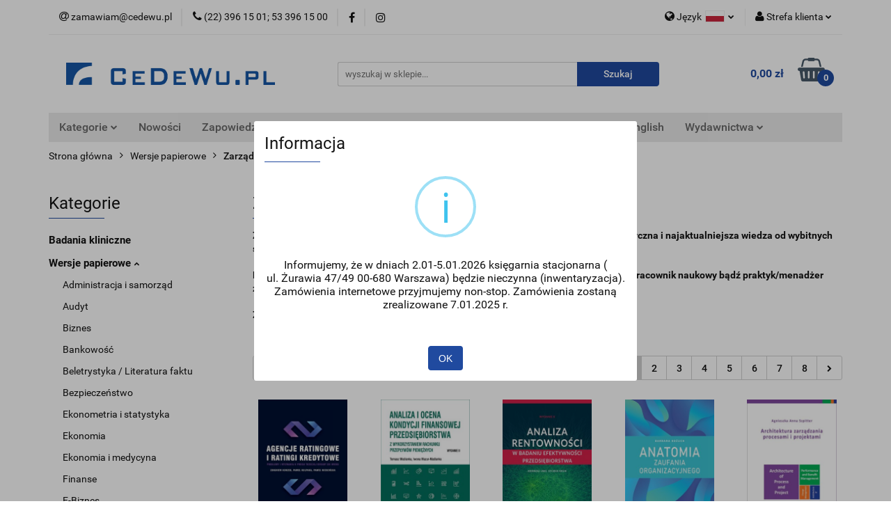

--- FILE ---
content_type: text/html; charset=utf-8
request_url: https://www.cedewu.pl/Zarzadzanie-c33/
body_size: 31349
content:
<!DOCTYPE html>
<html lang="pl" currency="PLN"  class=" ">
	<head>
		<meta http-equiv="Content-Type" content="text/html; charset=UTF-8" />
		<meta name="description" content=" Zapraszamy do zapoznania się z naszą ofertą książek z obszaru zarządzania - merytoryczna i najaktualniejsza wiedza od wybitnych specjalistów, praktyków oraz wykładowców akademickich. Poznaj naszych autorów. Zdobądź od nich cenną wiedzę i umiejętności - j">
		<meta name="keywords" content=",Zapraszamy,do,zapoznania,się,naszą,ofertą,książek,obszaru,zarządzania,merytoryczna,najaktualniejsza,wiedza,od,wybitnych,specjalistów,praktyków,oraz,wykładowców,akademickich,Poznaj,naszych,autorów,Zdobądź,nich,cenną,wiedzę,umiejętności,jako,student,pracow">
					<meta name="generator" content="Sky-Shop">
						<meta name="author" content="CeDeWu - działa na oprogramowaniu sklepów internetowych Sky-Shop.pl">
		<meta name="viewport" content="width=device-width, initial-scale=1.0">
		<meta name="skin_id" content="universal">
		<meta property="og:title" content="Zarządzanie &gt; Wydawnictwo Cedewu - Księgarnia CeDeWu.pl">
		<meta property="og:description" content=" Zapraszamy do zapoznania się z naszą ofertą książek z obszaru zarządzania - merytoryczna i najaktualniejsza wiedza od wybitnych specjalistów, praktyków oraz wykładowców akademickich. Poznaj naszych autorów. Zdobądź od nich cenną wiedzę i umiejętności - j">
					<meta property="og:image" content="https://www.cedewu.pl/upload/cedewu/logos//Cedewu-LOGO-duy%281%29.jpg">
			<meta property="og:image:type" content="image/jpeg">
			<meta property="og:image:width" content="">
			<meta property="og:image:height" content="">
			<link rel="image_src" href="https://www.cedewu.pl/upload/cedewu/logos//Cedewu-LOGO-duy%281%29.jpg">
							<link rel="shortcut icon" href="/upload/cedewu/favicon.ico">
									<link rel="next" href="https://www.cedewu.pl/Zarzadzanie-c33/pa/2">
							<link rel="canonical" href="https://www.cedewu.pl/Zarzadzanie-c33">
						<title>Zarządzanie &gt; Wydawnictwo Cedewu - Księgarnia CeDeWu.pl</title>
		<!-- Google tag (gtag.js) --> <script async src="https://www.googletagmanager.com/gtag/js?id=UA-252345397-1"></script> <script> window.dataLayer = window.dataLayer || []; function gtag(){dataLayer.push(arguments);} gtag('js', new Date()); gtag('config', 'UA-252345397-1'); </script>

				



<!-- edrone -->



	
        <script>
        const getCookie = (name) => {
            const pair = document.cookie.split('; ').find(x => x.startsWith(name+'='))
            if (pair) {
                return JSON.parse(pair.split('=')[1])
            }
        }

        const ccCookie = getCookie('cc_cookie')

        window.dataLayer = window.dataLayer || [];
        function gtag(){dataLayer.push(arguments);}

        gtag('consent', 'default', {
            'ad_storage': 'denied',
            'analytics_storage': 'denied',
            'ad_user_data': 'denied',
            'ad_personalization':  'denied',
            'security_storage': 'denied',
            'personalization_storage': 'denied',
            'functionality_storage': 'denied',
            wait_for_update: 500
        });

        // --- MICROSOFT ---
        window.uetq = window.uetq || [];
        window.uetq.push('consent', 'default', {
            'ad_storage': 'denied'
        });

        if (ccCookie) {
            gtag('consent', 'update', {
                'ad_storage': ccCookie.categories.includes('marketing') ? 'granted' : 'denied',
                'analytics_storage': ccCookie.categories.includes('analytics') ? 'granted' : 'denied',
                'ad_user_data': ccCookie.categories.includes('marketing') ? 'granted' : 'denied',
                'ad_personalization':  ccCookie.categories.includes('marketing') ? 'granted' : 'denied',
                'security_storage': 'granted',
                'personalization_storage': 'granted',
                'functionality_storage': 'granted'
            });

            // --- MICROSOFT ---
            window.uetq.push('consent', 'update', {
                'ad_storage': ccCookie.categories.includes('marketing') ? 'granted' : 'denied'
            });
        }

    </script>
        <script async src="https://www.googletagmanager.com/gtag/js?id=G-SQC4QP5D6M"></script>
    <script>
        window.dataLayer = window.dataLayer || [];
        function gtag(){dataLayer.push(arguments);}
        gtag('js', new Date());

        gtag('config', 'G-SQC4QP5D6M');
    </script>
	
<script type="text/plain" data-cookiecategory="marketing">
    gtag('config', 'AW-11036263582');
        </script>


	<script>
		var GA_4_PRODUCTS_DATA =  [{"item_id":3079,"item_brand":"CeDeWu","item_category":"Zarz\u0105dzanie"},{"item_id":3160,"item_brand":"CeDeWu","item_category":"Zarz\u0105dzanie"},{"item_id":3864,"item_brand":"CeDeWu","item_category":"Zarz\u0105dzanie"},{"item_id":3048,"item_brand":"CeDeWu","item_category":"Zarz\u0105dzanie"},{"item_id":2902,"item_brand":"CeDeWu","item_category":"Zarz\u0105dzanie"},{"item_id":158,"item_brand":"CeDeWu","item_category":"Zarz\u0105dzanie"},{"item_id":159,"item_brand":"CeDeWu","item_category":"Zarz\u0105dzanie"},{"item_id":3162,"item_brand":"CeDeWu","item_category":"Zarz\u0105dzanie"},{"item_id":2854,"item_brand":"CeDeWu","item_category":"Zarz\u0105dzanie"},{"item_id":4456,"item_brand":"CeDeWu","item_category":"Zarz\u0105dzanie"},{"item_id":3045,"item_brand":"CeDeWu","item_category":"Zarz\u0105dzanie"},{"item_id":3687,"item_brand":"CeDeWu","item_category":"Zarz\u0105dzanie"},{"item_id":3985,"item_brand":"CeDeWu","item_category":"Zarz\u0105dzanie"},{"item_id":3153,"item_brand":"CeDeWu","item_category":"Zarz\u0105dzanie"},{"item_id":3181,"item_brand":"CeDeWu","item_category":"Zarz\u0105dzanie"},{"item_id":3360,"item_brand":"CeDeWu","item_category":"Zarz\u0105dzanie"},{"item_id":3648,"item_brand":"CeDeWu","item_category":"Zarz\u0105dzanie"},{"item_id":3884,"item_brand":"CeDeWu","item_category":"Zarz\u0105dzanie"},{"item_id":3441,"item_brand":"CeDeWu","item_category":"Zarz\u0105dzanie"},{"item_id":3892,"item_brand":"CeDeWu","item_category":"Zarz\u0105dzanie"},{"item_id":3794,"item_brand":"CeDeWu","item_category":"Zarz\u0105dzanie"},{"item_id":2059,"item_brand":"CeDeWu","item_category":"Zarz\u0105dzanie"},{"item_id":3566,"item_brand":"CeDeWu","item_category":"Zarz\u0105dzanie"},{"item_id":2725,"item_brand":"CeDeWu","item_category":"Zarz\u0105dzanie"},{"item_id":3716,"item_brand":"CeDeWu","item_category":"Zarz\u0105dzanie"},{"item_id":3688,"item_brand":"CeDeWu","item_category":"Zarz\u0105dzanie"},{"item_id":2956,"item_brand":"CeDeWu","item_category":"Zarz\u0105dzanie"},{"item_id":2298,"item_brand":"CeDeWu","item_category":"Zarz\u0105dzanie"},{"item_id":3650,"item_brand":"CeDeWu","item_category":"Zarz\u0105dzanie"},{"item_id":193,"item_brand":"CeDeWu","item_category":"Zarz\u0105dzanie"},{"item_id":4583,"item_brand":"CeDeWu","item_category":"Zarz\u0105dzanie"},{"item_id":4239,"item_brand":"CeDeWu","item_category":"Zarz\u0105dzanie"},{"item_id":1964,"item_brand":"CeDeWu","item_category":"Zarz\u0105dzanie"},{"item_id":2987,"item_brand":"CeDeWu","item_category":"Zarz\u0105dzanie"},{"item_id":3362,"item_brand":"CeDeWu","item_category":"Zarz\u0105dzanie"},{"item_id":1378,"item_brand":"CeDeWu","item_category":"Zarz\u0105dzanie"},{"item_id":2120,"item_brand":"CeDeWu","item_category":"Zarz\u0105dzanie"},{"item_id":203,"item_brand":"CeDeWu","item_category":"Zarz\u0105dzanie"},{"item_id":3020,"item_brand":"CeDeWu","item_category":"Zarz\u0105dzanie"},{"item_id":3338,"item_brand":"CeDeWu","item_category":"Zarz\u0105dzanie"}] ;
			</script>







		<script type="text/javascript">

			function imageLoaded(element, target = "prev") {
				let siblingElement;
				if (target === "prev") {
					siblingElement = element.previousElementSibling;
				} else if (target === "link") {
					siblingElement = element.parentElement.previousElementSibling;
				}
				if (siblingElement && (siblingElement.classList.contains("fa") || siblingElement.classList.contains("icon-refresh"))) {
					siblingElement.style.display = "none";
				}
			}
			</script>

        
		<link rel="stylesheet" href="/view/new/userContent/cedewu/style.css?v=664">
		<style>
.product-of-the-day.mod-product-of-the-day-1 .special-offer-box .special-offer-box-content .carousel .availability,
.product-of-the-day.mod-product-of-the-day-1 .special-offer-box .special-offer-box-content .carousel .counter,
.product-card.mod-product-card-2 .product-price .product-promotion-counter
{display: none !important;}
</style>
		
		<script src="/view/new/scheme/public/_common/js/libs/promise/promise.min.js"></script>
		<script src="/view/new/scheme/public/_common/js/libs/jquery/jquery.min.js"></script>
		<script src="/view/new/scheme/public/_common/js/libs/angularjs/angularjs.min.js"></script>
	</head>
	<body 		  data-coupon-codes-active="1"
		  data-free-delivery-info-active="0"
		  data-generate-pdf-config="PRODUCT_AND_CART"
		  data-hide-price="0"
		  data-is-user-logged-id="0"
		  data-loyalty-points-active="0"
		  data-cart-simple-info-quantity="0"
		  data-cart-simple-info-price="0,00 zł"
		  data-base="PLN"
		  data-used="PLN|zł"
		  data-rates="'PLN':1"
		  data-decimal-hide="0"
		  data-decimal=","
		  data-thousand=""
		   data-js-hash="93fd59dad9"		  data-gtag-events="true" data-gtag-id="G-SQC4QP5D6M"		  		  class="core_popUpWindow 		  		  		  		  "
		  data-popup-message="<p>Informujemy, że w dniach 2.01-5.01.2026 księgarnia stacjonarna (<span>ul. Żurawia 47/49 00-680 Warszawa) będzie nieczynna (inwentaryzacja). Zamówienia internetowe przyjmujemy non-stop. Zamówienia zostaną zrealizowane 7.01.2025 r.</span></p>"data-popup-delay="4" 		  		  		  		  data-hurt-price-type=""
		  data-hurt-price-text=""
		  		  data-tax="23"
	>
		<style>





element.style {
}



.products-list-page.mod-products-list-page-4 .product-tile .product-desc .product-name {
    display: block;
    display: -webkit-box;
    font-size: 12px;
    line-height: 1.4;
    -webkit-box-orient: vertical;
    overflow: hidden;
    text-overflow: ellipsis;
    margin: 11px 0 0;
    max-height: 44.8px;
    color: rgba(19, 19, 19, 0.8);
}

.products-list.mod-products-list-2 .product-tile .product-desc .product-name {
    display: block;
    display: -webkit-box;
    font-size: 12px;
    line-height: 1.4;
    -webkit-box-orient: vertical;
    overflow: hidden;
    text-overflow: ellipsis;
    margin: 11px 0 0;
    max-height: 44.8px;
    color: rgba(19, 19, 19, 0.8);
}

.products-slider.mod-products-slider-2 .product-tile .product-desc .product-name {
    display: block;
    display: -webkit-box;
    font-size: 12px;
    line-height: 1.4;
    -webkit-box-orient: vertical;
    overflow: hidden;
    text-overflow: ellipsis;
    margin: 11px 0 0;
    max-height: 44.8px;
    color: rgba(19, 19, 19, 0.8);
}

.product-of-the-day.mod-product-of-the-day-1 .product-tile .product-desc .product-name {
    display: block;
    display: -webkit-box;
    font-size: 12px;
    line-height: 1.4;
    -webkit-box-orient: vertical;
    overflow: hidden;
    text-overflow: ellipsis;
    margin: 11px 0 0;
    max-height: 44.8px;
    color: rgba(19, 19, 19, 0.8);
}













</style>
		
					
<!-- Google Tag Manager (noscript) -->
<noscript>
    <iframe src="https://www.googletagmanager.com/ns.html?id=G-SQC4QP5D6M"
                  height="0" width="0" style="display:none;visibility:hidden"></iframe>
</noscript>
<!-- End Google Tag Manager (noscript) -->
		


<div id="aria-live" role="alert" aria-live="assertive" class="sr-only">&nbsp;</div>
<main class="skyshop-container" data-ng-app="SkyShopModule">
		

<div data-ng-controller="CartCtrl" data-ng-init="init({type: 'QUICK_CART', turnOffSales: 0})">
		
<md-sidenav ng-cloak md-component-id="mobile-cart" class="md-sidenav-right position-fixed" sidenav-swipe>
    <md-content layout-padding="">
        <div class="dropdown dropdown-quick-cart">
            
  <ul data-ng-if="data.cartSelected || data.hidePrice" class="quick-cart-products-wrapper products">
    <li data-ng-if="!data.cartSelected.items.length" class="quick-cart-empty-wrapper">
      <div class="quick-cart-empty-title">
        Koszyk jest pusty
      </div>
    </li>
    <li data-ng-if="data.cartSelected.items.length && item.type !== 'GRATIS_PRODUCT'" class="quick-cart-products__item" data-nosnippet data-ng-repeat="item in data.cartSelected.items track by item.id">
      <div class="container-fluid">
        <div class="row product">
          <div>
            <button data-ng-click="openProductPage(item.product)" data-ng-disabled="isApiPending">
              <img class="product-image"
                   data-ng-srcset="[{[item.product.photo.url]}] 125w"
                   sizes="(max-width: 1200px) 125px, 125px"
                   data-ng-src="[{[item.product.photo.url]}]"
                   alt="[{[item.product.name]}]"/>
            </button>
          </div>
          <div>
            <button data-ng-click="openProductPage(item.product)" data-ng-disabled="isApiPending">
              <span class="product-name" data-ng-bind="item.product.name"></span>
            </button>
            <span class="product-total">
            <span data-ng-bind="item.quantity"></span> x <span data-ng-bind-html="item.unitPriceSummary | priceFormat:''"></span>
          </span>
          </div>
          <div>
            <i class="close-shape"
               is-disabled="isApiPending"
               remove-list-item
               parent-selector-to-remove="'li'"
               collapse-animation="true"
               click="deleteCartItem(item.id)"></i>
          </div>
        </div>
      </div>
    </li>
  </ul>
  <div data-ng-if="data.cartSelected || data.hidePrice" class="quick-cart-products-actions">
    <div class="quick-cart-products-actions__summary">
      <div data-ng-if="cartFinalDiscountByFreeDelivery() || (data.cartFreeDelivery && data.cartFreeDelivery.status !== data.cartFreeDeliveryStatuses.NOT_AVAILABLE)" class="quick-cart-products-actions__summary-delivery">
        <div data-ng-if="!cartFinalDiscountByFreeDelivery()  && data.cartFreeDelivery.missingAmount > 0" class="summary-element cart-is-free-shipment">
          <span>Do bezpłatnej dostawy brakuje</span>
          <span data-ng-bind-html="data.cartFreeDelivery | priceFormat: ''">-,--</span>
        </div>
        <div data-ng-if="cartFinalDiscountByFreeDelivery() || data.cartFreeDelivery.missingAmount <= 0" class="summary-element free-shipment-wrapper">
          <i class="fa fa-truck"></i>
          <span class="value-upper free-shipment-info">Darmowa dostawa!</span>
        </div>
        <div>
        </div>
      </div>

      <div class="quick-cart-products-actions__summary-total-price">
        <span>Suma </span>
        <span data-ng-if="!data.hidePrice" class="value" data-ng-bind-html="data.cartSelected.priceSummary | priceFormat:'':true">0,00 zł</span>
        <span data-ng-if="data.hidePrice" class="hide-price-text"></span>
      </div>
            <div class="quick-cart-products-actions__summary-discount-info" data-ng-if="data.cartSelected.priceSummary.final.gross != data.cartSelected.priceSummary.base.gross">
        <small>Cena uwzględnia rabaty</small>
      </div>
    </div>
    <button data-ng-disabled="isApiPending" type="button" class="btn btn-primary btn-block" data-ng-click="goToCart()">
      Realizuj zamówienie
    </button>
  </div>
  <!--googleon: all-->
        </div>
    </md-content>
</md-sidenav>		<header id="header" class="mod-header-3 ">
				
<section class="mobile-search">
  <span class="title">Szukaj</span>
  <i class="close-shape"></i>
    <form method="GET" action="/category/#top">
      <div class="row">
        <div class="mobile-search-input-wrapper clearbox">
          <input class="input-field " type="text" name="q" product-per-page="4" value="" placeholder="wyszukaj w sklepie..." autocomplete="off"  />
          <i class="clearbox_button"></i>
                  </div>
        <div class="mobile-search-btn-wrapper">
          <input type="submit" value="Szukaj" class="btn btn-primary btn-block">
        </div>
      </div>
          </form>
</section>
		<div class="header_inner_wrapper">
			
			<section class="top_bar">
				<div class="sky-container">
					<div class="top_bar_inner_wrapper">
						<div class="top_bar_item left">
							
<div class="top_bar_item_list_wrapper">
  <ul class="top_bar_item_list">
        <li data-type="email" class="top_bar_item_list_item hidden-on-mobile" id="top_bar_item_list_item_email">
                  <a href="mailto:zamawiam@cedewu.pl">
            <div class="top_bar_item_list_item_icon" id="top_bar_item_list_item_email_icon">
              <span class="helper-icon">
                <i class="fa fa-at"></i>
              </span>
            </div>
            <span class="helper-text">
              zamawiam@cedewu.pl
            </span>
          </a>
                  </li>
              <li data-type="phone" class="top_bar_item_list_item hidden-on-mobile" id="top_bar_item_list_item_phone">
                      <a href="tel:(22) 396 15 01; 53 396 15 00">
              <div class="top_bar_item_list_item_icon" id="top_bar_item_list_item_phone_icon">
                <span class="helper-icon">
                  <i class="fa fa-phone"></i>
                </span>
              </div>
              <span class="helper-text">
                (22) 396 15 01; 53 396 15 00
              </span>
            </a>
                </li>
                      <li data-type="social-sm_facebook" class="top_bar_item_list_item top_bar_item_list_item_social_media hidden-on-mobile" ng-non-bindable>
            <a href="https://pl-pl.facebook.com/CeDeWupl-182262515173520/" rel="nofollow" target="_blank">
                <div class="top_bar_item_list_item_social_media">
                                    <span class="top_bar_item_list_item_social_media_icon" id="top_bar_item_list_item_social_media_icon_fb">
                    <i class="fa fa-facebook"></i>
                  </span>
                                  </div>
            </a>
        </li>
                        <li data-type="social-sm_instagram" class="top_bar_item_list_item top_bar_item_list_item_social_media hidden-on-mobile" ng-non-bindable>
            <a href="https://www.instagram.com/wydawnictwo_cedewu/" rel="nofollow" target="_blank">
                <div class="top_bar_item_list_item_social_media">
                                    <span class="top_bar_item_list_item_social_media_icon" id="top_bar_item_list_item_social_media_icon_ig">
                    <i class="fa fa-instagram"></i>
                  </span>
                                  </div>
            </a>
        </li>
                                                                                                                                  <li id="mobile-open-contact" class="top_bar_item_list_item top_bar_item_list_item_contact hidden-on-desktop">
          <a href="#">
            <div class="top_bar_item_list_item_item_social_envelope_icon">
              <span class="helper-icon">
                <i class="fa fa-envelope"></i>
              </span>
              <span class="helper-arrow">
                <i class="fa fa-chevron-down"></i>
              </span>
            </div>
          </a>
      </li>
      </ul>
</div>						</div>
						<div class="top_bar_item right">
							
<div class="top_bar_item_list_wrapper">
    <ul class="top_bar_item_list">
                    <li class="top_bar_item_list_item language">
                <div class="top_bar_item_list_item_language_icon">
                    <span class="helper-icon">
                        <i class="fa fa-globe"></i>
                    </span>
                    <span class="helper-text">
                        Język
                    </span> 
                    <img src="/view/new/img/ico_lang/pl.png" class="icon-language-flag" alt="">
                    <span class="helper-arrow">
                        <i class="fa fa-chevron-down"></i>
                    </span>
                </div>
                <div class="dropdown">
                    <ul>
                                                                                    <li class="">
                                    <a href="/Zarzadzanie-c33/s_lang/pl">Polski <img src="/view/new/img/ico_lang/pl.png" class="icon-language-flag small" alt="Polski"></a>
                                </li>
                                                                                                                <li class="">
                                    <a href="/Zarzadzanie-c33/s_lang/en">English <img src="/view/new/img/ico_lang/en.png" class="icon-language-flag small" alt="English"></a>
                                </li>
                                                                        </ul>
                </div>
            </li>
                        <li class="top_bar_item_list_item user-menu">
            
  <div class="header_top_bar_social_user_icon">
    <span class="helper-icon">
      <i class="fa fa-user"></i>
    </span>
          <span class="hidden-on-mobile">
        Strefa klienta
      </span>
      <span class="helper-arrow">
        <i class="fa fa-chevron-down"></i>      </span> 
  </div>
  <div class="dropdown">
    <ul>
      <li>
        <a href="/login/">Zaloguj się</a>
      </li>
      <li>
        <a href="/register/">Zarejestruj się</a>
      </li>
            <li>
        <a href="/ticket/add/" rel="nofollow">Dodaj zgłoszenie</a>
      </li>
            <li>
        <a href="#" data-cc="c-settings" rel="nofollow">Zgody cookies</a>
      </li>
          </ul>
  </div>
        </li>
                    <li  data-ng-click="openMobileCart($event)" data-ng-mouseenter="loadMobileCart()" class="top_bar_item_list_item quick-cart  hidden-on-desktop ">
                <div class="top_bar_item_list_item_cart_icon">
                    <span class="helper-icon">
                        <i class="fa fa-shopping-basket"></i>
                    </span>
                    <span class="helper-text">
                        Koszyk
                    </span>
                    <span class="helper-text-amount">
                        <span class="helper-cart-left-bracket">(</span>
                        <span data-ng-bind="data.cartAmount">0</span>
                        <span class="helper-cart-right-bracket">)</span>
                    </span>
                    <span class="helper-arrow">
                        <i class="fa fa-chevron-down"></i>
                    </span>
                </div>
                                <div data-ng-if="data.initCartAmount" class="dropdown dropdown-quick-cart">
                    
  <ul data-ng-if="data.cartSelected || data.hidePrice" class="quick-cart-products-wrapper products">
    <li data-ng-if="!data.cartSelected.items.length" class="quick-cart-empty-wrapper">
      <div class="quick-cart-empty-title">
        Koszyk jest pusty
      </div>
    </li>
    <li data-ng-if="data.cartSelected.items.length && item.type !== 'GRATIS_PRODUCT'" class="quick-cart-products__item" data-nosnippet data-ng-repeat="item in data.cartSelected.items track by item.id">
      <div class="container-fluid">
        <div class="row product">
          <div>
            <button data-ng-click="openProductPage(item.product)" data-ng-disabled="isApiPending">
              <img class="product-image"
                   data-ng-srcset="[{[item.product.photo.url]}] 125w"
                   sizes="(max-width: 1200px) 125px, 125px"
                   data-ng-src="[{[item.product.photo.url]}]"
                   alt="[{[item.product.name]}]"/>
            </button>
          </div>
          <div>
            <button data-ng-click="openProductPage(item.product)" data-ng-disabled="isApiPending">
              <span class="product-name" data-ng-bind="item.product.name"></span>
            </button>
            <span class="product-total">
            <span data-ng-bind="item.quantity"></span> x <span data-ng-bind-html="item.unitPriceSummary | priceFormat:''"></span>
          </span>
          </div>
          <div>
            <i class="close-shape"
               is-disabled="isApiPending"
               remove-list-item
               parent-selector-to-remove="'li'"
               collapse-animation="true"
               click="deleteCartItem(item.id)"></i>
          </div>
        </div>
      </div>
    </li>
  </ul>
  <div data-ng-if="data.cartSelected || data.hidePrice" class="quick-cart-products-actions">
    <div class="quick-cart-products-actions__summary">
      <div data-ng-if="cartFinalDiscountByFreeDelivery() || (data.cartFreeDelivery && data.cartFreeDelivery.status !== data.cartFreeDeliveryStatuses.NOT_AVAILABLE)" class="quick-cart-products-actions__summary-delivery">
        <div data-ng-if="!cartFinalDiscountByFreeDelivery()  && data.cartFreeDelivery.missingAmount > 0" class="summary-element cart-is-free-shipment">
          <span>Do bezpłatnej dostawy brakuje</span>
          <span data-ng-bind-html="data.cartFreeDelivery | priceFormat: ''">-,--</span>
        </div>
        <div data-ng-if="cartFinalDiscountByFreeDelivery() || data.cartFreeDelivery.missingAmount <= 0" class="summary-element free-shipment-wrapper">
          <i class="fa fa-truck"></i>
          <span class="value-upper free-shipment-info">Darmowa dostawa!</span>
        </div>
        <div>
        </div>
      </div>

      <div class="quick-cart-products-actions__summary-total-price">
        <span>Suma </span>
        <span data-ng-if="!data.hidePrice" class="value" data-ng-bind-html="data.cartSelected.priceSummary | priceFormat:'':true">0,00 zł</span>
        <span data-ng-if="data.hidePrice" class="hide-price-text"></span>
      </div>
            <div class="quick-cart-products-actions__summary-discount-info" data-ng-if="data.cartSelected.priceSummary.final.gross != data.cartSelected.priceSummary.base.gross">
        <small>Cena uwzględnia rabaty</small>
      </div>
    </div>
    <button data-ng-disabled="isApiPending" type="button" class="btn btn-primary btn-block" data-ng-click="goToCart()">
      Realizuj zamówienie
    </button>
  </div>
  <!--googleon: all-->
                </div>
                            </li>
            </ul>
</div>
						</div>
					</div>
				</div>
			</section>
			<section class="header_middle_content">
				<div class="sky-container">
					<div class="header_middle_content_inner_wrapper">
						<a href="/" class="header_middle_content_logo">
							<img src="/upload/cedewu/logos//Cedewu-LOGO-duy%281%29.jpg" data-src-old-browser="" alt=" CeDeWu " />
						</a>
						<ul class="mobile-actions">
							<li id="mobile-open-search">
								<i class="fa fa-search"></i>
							</li>
							<li id="mobile-open-menu">
								<i class="fa fa-bars"></i>
							</li>
						</ul>
						<div class="header_middle_content_searchbox search-box ">
							<form method="GET" action="/category/#top">
								<div class="header_middle_content_searchbox_input_wrapper">
									<input cy-data="headerSearch" class="input-field " type="text" name="q" value="" placeholder="wyszukaj w sklepie..." autocomplete="off"  />
																	</div>
								<div class="header_middle_content_searchbox_button_wrapper">
									<input type="submit" value="Szukaj" class="btn btn-primary btn-block">
																	</div>
							</form>
						</div>
												
<div cy-data="headerCart" class="header_middle_content_quick_cart_wrapper quick-cart">
  <a data-ng-click="openMobileCart($event)" data-ng-mouseenter="loadMobileCart()" href="/cart/" class="header_middle_content_quick_cart" rel="nofollow">
    <div class="header_middle_content_quick_cart_price price"><span data-ng-bind-html="data.cartPriceSummary | priceFormat:'':false:'final':'0,00 zł'">0,00 zł</span></div>
    <i class="fa fa-shopping-basket"></i>
    <div class="header_middle_content_quick_cart_counter counter"><span data-ng-bind="data.cartAmount">0</span></div>
  </a>
    <div ng-cloak data-ng-if="data.initCartAmount" class="dropdown dropdown-quick-cart">
    
  <ul data-ng-if="data.cartSelected || data.hidePrice" class="quick-cart-products-wrapper products">
    <li data-ng-if="!data.cartSelected.items.length" class="quick-cart-empty-wrapper">
      <div class="quick-cart-empty-title">
        Koszyk jest pusty
      </div>
    </li>
    <li data-ng-if="data.cartSelected.items.length && item.type !== 'GRATIS_PRODUCT'" class="quick-cart-products__item" data-nosnippet data-ng-repeat="item in data.cartSelected.items track by item.id">
      <div class="container-fluid">
        <div class="row product">
          <div>
            <button data-ng-click="openProductPage(item.product)" data-ng-disabled="isApiPending">
              <img class="product-image"
                   data-ng-srcset="[{[item.product.photo.url]}] 125w"
                   sizes="(max-width: 1200px) 125px, 125px"
                   data-ng-src="[{[item.product.photo.url]}]"
                   alt="[{[item.product.name]}]"/>
            </button>
          </div>
          <div>
            <button data-ng-click="openProductPage(item.product)" data-ng-disabled="isApiPending">
              <span class="product-name" data-ng-bind="item.product.name"></span>
            </button>
            <span class="product-total">
            <span data-ng-bind="item.quantity"></span> x <span data-ng-bind-html="item.unitPriceSummary | priceFormat:''"></span>
          </span>
          </div>
          <div>
            <i class="close-shape"
               is-disabled="isApiPending"
               remove-list-item
               parent-selector-to-remove="'li'"
               collapse-animation="true"
               click="deleteCartItem(item.id)"></i>
          </div>
        </div>
      </div>
    </li>
  </ul>
  <div data-ng-if="data.cartSelected || data.hidePrice" class="quick-cart-products-actions">
    <div class="quick-cart-products-actions__summary">
      <div data-ng-if="cartFinalDiscountByFreeDelivery() || (data.cartFreeDelivery && data.cartFreeDelivery.status !== data.cartFreeDeliveryStatuses.NOT_AVAILABLE)" class="quick-cart-products-actions__summary-delivery">
        <div data-ng-if="!cartFinalDiscountByFreeDelivery()  && data.cartFreeDelivery.missingAmount > 0" class="summary-element cart-is-free-shipment">
          <span>Do bezpłatnej dostawy brakuje</span>
          <span data-ng-bind-html="data.cartFreeDelivery | priceFormat: ''">-,--</span>
        </div>
        <div data-ng-if="cartFinalDiscountByFreeDelivery() || data.cartFreeDelivery.missingAmount <= 0" class="summary-element free-shipment-wrapper">
          <i class="fa fa-truck"></i>
          <span class="value-upper free-shipment-info">Darmowa dostawa!</span>
        </div>
        <div>
        </div>
      </div>

      <div class="quick-cart-products-actions__summary-total-price">
        <span>Suma </span>
        <span data-ng-if="!data.hidePrice" class="value" data-ng-bind-html="data.cartSelected.priceSummary | priceFormat:'':true">0,00 zł</span>
        <span data-ng-if="data.hidePrice" class="hide-price-text"></span>
      </div>
            <div class="quick-cart-products-actions__summary-discount-info" data-ng-if="data.cartSelected.priceSummary.final.gross != data.cartSelected.priceSummary.base.gross">
        <small>Cena uwzględnia rabaty</small>
      </div>
    </div>
    <button data-ng-disabled="isApiPending" type="button" class="btn btn-primary btn-block" data-ng-click="goToCart()">
      Realizuj zamówienie
    </button>
  </div>
  <!--googleon: all-->
  </div>
  
</div>											</div>
				</div>
			</section>
			<section class="menu-wrapper">
				<div class="sky-container">
					<div class="menu menu-calculate smart-menu" data-action="inline">
						<ul class="header_bottom_content_list">
							
    <li class="header_bottom_content_list_item full-width ">
              <a class="header_bottom_content_list_item_anchor">
              Kategorie
        <span class="helper-arrow">
          <i class="fa fa-chevron-down"></i>
        </span>
      </a>
      <div class="dropdown">
        <div class="row">
                                    <div class="col-xs-12 col-sm-4 col-md-3">
                <div class="cat-title ">
                  <a href="/Badania-kliniczne-c129">Badania kliniczne</a>
                </div>
                              </div>
                          <div class="col-xs-12 col-sm-4 col-md-3">
                <div class="cat-title more">
                  <a href="/Wersje-papierowe-c27">Wersje papierowe</a>
                </div>
                                  <ul class="header_bottom_content_list_dropdown">
                                          <li class="header_bottom_content_list_dropdown_item">
                        <a href="/Administracja-i-samorzad-c39">Administracja i samorząd</a>
                      </li>
                                          <li class="header_bottom_content_list_dropdown_item">
                        <a href="/Audyt-c92">Audyt</a>
                      </li>
                                          <li class="header_bottom_content_list_dropdown_item">
                        <a href="/Biznes-c28">Biznes</a>
                      </li>
                                          <li class="header_bottom_content_list_dropdown_item">
                        <a href="/Bankowosc-c29">Bankowość</a>
                      </li>
                                          <li class="header_bottom_content_list_dropdown_item">
                        <a href="/Beletrystyka-Literatura-faktu-c86">Beletrystyka / Literatura faktu</a>
                      </li>
                                          <li class="header_bottom_content_list_dropdown_item">
                        <a href="/Bezpieczenstwo-c176">Bezpieczeństwo</a>
                      </li>
                                          <li class="header_bottom_content_list_dropdown_item">
                        <a href="/Ekonometria-i-statystyka-c47">Ekonometria i statystyka</a>
                      </li>
                                          <li class="header_bottom_content_list_dropdown_item">
                        <a href="/Ekonomia-c38">Ekonomia</a>
                      </li>
                                          <li class="header_bottom_content_list_dropdown_item">
                        <a href="/Ekonomia-i-medycyna-c42">Ekonomia i medycyna</a>
                      </li>
                                          <li class="header_bottom_content_list_dropdown_item">
                        <a href="/Finanse-c30">Finanse</a>
                      </li>
                                          <li class="header_bottom_content_list_dropdown_item">
                        <a href="/E-Biznes-c54">E-Biznes</a>
                      </li>
                                          <li class="header_bottom_content_list_dropdown_item">
                        <a href="/Finanse-osobiste-c43">Finanse osobiste</a>
                      </li>
                                          <li class="header_bottom_content_list_dropdown_item">
                        <a href="/Gospodarka-c32">Gospodarka</a>
                      </li>
                                          <li class="header_bottom_content_list_dropdown_item">
                        <a href="/Handel-miedzynarodowy-c45">Handel międzynarodowy</a>
                      </li>
                                          <li class="header_bottom_content_list_dropdown_item">
                        <a href="/HR-c48">HR</a>
                      </li>
                                          <li class="header_bottom_content_list_dropdown_item">
                        <a href="/Informatyka-c114">Informatyka</a>
                      </li>
                                          <li class="header_bottom_content_list_dropdown_item">
                        <a href="/Jakosc-i-innowacje-c52">Jakość i innowacje</a>
                      </li>
                                          <li class="header_bottom_content_list_dropdown_item">
                        <a href="/Logistyka-c50">Logistyka</a>
                      </li>
                                          <li class="header_bottom_content_list_dropdown_item">
                        <a href="/Marketing-c31">Marketing</a>
                      </li>
                                          <li class="header_bottom_content_list_dropdown_item">
                        <a href="/Nieruchomosci-c40">Nieruchomości</a>
                      </li>
                                          <li class="header_bottom_content_list_dropdown_item">
                        <a href="/Ochrona-srodowiska-c37">Ochrona środowiska</a>
                      </li>
                                          <li class="header_bottom_content_list_dropdown_item">
                        <a href="/Pedagogika-c84">Pedagogika</a>
                      </li>
                                          <li class="header_bottom_content_list_dropdown_item">
                        <a href="/Podreczniki-c177">Podręczniki</a>
                      </li>
                                          <li class="header_bottom_content_list_dropdown_item">
                        <a href="/Poradniki-c41">Poradniki</a>
                      </li>
                                          <li class="header_bottom_content_list_dropdown_item">
                        <a href="/PR-c112">PR</a>
                      </li>
                                          <li class="header_bottom_content_list_dropdown_item">
                        <a href="/Prawo-c53">Prawo</a>
                      </li>
                                          <li class="header_bottom_content_list_dropdown_item">
                        <a href="/Psychologia-c55">Psychologia</a>
                      </li>
                                          <li class="header_bottom_content_list_dropdown_item">
                        <a href="/Rachunkowosc-c36">Rachunkowość</a>
                      </li>
                                          <li class="header_bottom_content_list_dropdown_item">
                        <a href="/Rozwoj-osobisty-c113">Rozwój osobisty</a>
                      </li>
                                          <li class="header_bottom_content_list_dropdown_item">
                        <a href="/Rynek-kapitalowy-c35">Rynek kapitałowy</a>
                      </li>
                                          <li class="header_bottom_content_list_dropdown_item">
                        <a href="/Socjologia-c34">Socjologia</a>
                      </li>
                                          <li class="header_bottom_content_list_dropdown_item">
                        <a href="/Spoleczenstwo-c58">Społeczeństwo</a>
                      </li>
                                          <li class="header_bottom_content_list_dropdown_item">
                        <a href="/Sztuczna-inteligencja-AI-c123">Sztuczna inteligencja (AI)</a>
                      </li>
                                          <li class="header_bottom_content_list_dropdown_item">
                        <a href="/Turystyka-c51">Turystyka</a>
                      </li>
                                          <li class="header_bottom_content_list_dropdown_item">
                        <a href="/Ubezpieczenia-c46">Ubezpieczenia</a>
                      </li>
                                          <li class="header_bottom_content_list_dropdown_item">
                        <a href="/Unia-Europejska-c49">Unia Europejska</a>
                      </li>
                                          <li class="header_bottom_content_list_dropdown_item">
                        <a href="/Zarzadzanie-c33">Zarządzanie</a>
                      </li>
                                          <li class="header_bottom_content_list_dropdown_item">
                        <a href="/Zdrowie-c111">Zdrowie</a>
                      </li>
                                      </ul>
                              </div>
                          <div class="col-xs-12 col-sm-4 col-md-3">
                <div class="cat-title more">
                  <a href="/Wersje-E-book-c59">Wersje E-book</a>
                </div>
                                  <ul class="header_bottom_content_list_dropdown">
                                          <li class="header_bottom_content_list_dropdown_item">
                        <a href="/Administracja-i-samorzad-c66">Administracja i samorząd</a>
                      </li>
                                          <li class="header_bottom_content_list_dropdown_item">
                        <a href="/Bankowosc-c60">Bankowość</a>
                      </li>
                                          <li class="header_bottom_content_list_dropdown_item">
                        <a href="/Biznes-c166">Biznes</a>
                      </li>
                                          <li class="header_bottom_content_list_dropdown_item">
                        <a href="/Ekonomia-c163">Ekonomia</a>
                      </li>
                                          <li class="header_bottom_content_list_dropdown_item">
                        <a href="/Ekonomia-i-medycyna-c171">Ekonomia i medycyna</a>
                      </li>
                                          <li class="header_bottom_content_list_dropdown_item">
                        <a href="/Finanse-c65">Finanse</a>
                      </li>
                                          <li class="header_bottom_content_list_dropdown_item">
                        <a href="/Finanse-osobiste-c172">Finanse osobiste</a>
                      </li>
                                          <li class="header_bottom_content_list_dropdown_item">
                        <a href="/Gospodarka-c61">Gospodarka</a>
                      </li>
                                          <li class="header_bottom_content_list_dropdown_item">
                        <a href="/Handel-miedzynarodowy-c168">Handel międzynarodowy</a>
                      </li>
                                          <li class="header_bottom_content_list_dropdown_item">
                        <a href="/HR-c165">HR</a>
                      </li>
                                          <li class="header_bottom_content_list_dropdown_item">
                        <a href="/Jakosc-i-innowacje-c64">Jakość i innowacje</a>
                      </li>
                                          <li class="header_bottom_content_list_dropdown_item">
                        <a href="/Marketing-c67">Marketing</a>
                      </li>
                                          <li class="header_bottom_content_list_dropdown_item">
                        <a href="/Nieruchomosci-c169">Nieruchomości</a>
                      </li>
                                          <li class="header_bottom_content_list_dropdown_item">
                        <a href="/Ochrona-srodowiska-c170">Ochrona środowiska</a>
                      </li>
                                          <li class="header_bottom_content_list_dropdown_item">
                        <a href="/Prawo-c174">Prawo</a>
                      </li>
                                          <li class="header_bottom_content_list_dropdown_item">
                        <a href="/Rachunkowosc-c164">Rachunkowość</a>
                      </li>
                                          <li class="header_bottom_content_list_dropdown_item">
                        <a href="/Rynek-kapitalowy-c63">Rynek kapitałowy</a>
                      </li>
                                          <li class="header_bottom_content_list_dropdown_item">
                        <a href="/Socjologia-c173">Socjologia</a>
                      </li>
                                          <li class="header_bottom_content_list_dropdown_item">
                        <a href="/Ubezpieczenia-c62">Ubezpieczenia</a>
                      </li>
                                          <li class="header_bottom_content_list_dropdown_item">
                        <a href="/Unia-Europejska-c167">Unia Europejska</a>
                      </li>
                                          <li class="header_bottom_content_list_dropdown_item">
                        <a href="/Zarzadzanie-c162">Zarządzanie</a>
                      </li>
                                      </ul>
                              </div>
                          <div class="col-xs-12 col-sm-4 col-md-3">
                <div class="cat-title ">
                  <a href="/Bezplatne-e-booki-c73">Bezpłatne e-booki</a>
                </div>
                              </div>
                          <div class="col-xs-12 col-sm-4 col-md-3">
                <div class="cat-title ">
                  <a href="/Zapowiedzi-c95">Zapowiedzi</a>
                </div>
                              </div>
                          <div class="col-xs-12 col-sm-4 col-md-3">
                <div class="cat-title ">
                  <a href="/For-English-c88">For English</a>
                </div>
                              </div>
                              </div>
      </div>
    </li>
        
          <li class="header_bottom_content_list_dropdown_item">
      <a class="header_bottom_content_list_item_anchor" href="/category/c/new" >
        Nowości
      </a>
    </li>
  
          <li class="header_bottom_content_list_dropdown_item">
      <a class="header_bottom_content_list_item_anchor" href="https://cedewu.pl/Zapowiedzi-c95" >
        Zapowiedzi
      </a>
    </li>
  
          <li class="header_bottom_content_list_dropdown_item">
      <a class="header_bottom_content_list_item_anchor" href="/category/c/bestseller" >
        Bestsellery
      </a>
    </li>
  
          <li class="header_bottom_content_list_dropdown_item">
      <a class="header_bottom_content_list_item_anchor" href="/category/c/promotion" >
        Promocje
      </a>
    </li>
  
          <li class="header_bottom_content_list_dropdown_item">
      <a class="header_bottom_content_list_item_anchor" href="/category/c/saleout" >
        Wyprzedaże
      </a>
    </li>
  
      <li class="header_bottom_content_list_item single-category ">
              <a class="header_bottom_content_list_item_anchor" href="#">
              Wydawnictwo
        <span class="helper-arrow">
          <i class="fa fa-chevron-down"></i>
        </span>
      </a>
      <div class="dropdown">
        <div class="row">
          <div class="col-xs-12">
            <ul>
                              <li>
                                      <a href="http://cedewu.mysky-shop.pl/news/n/53/O-nas" >O nas</a>
                                  </li>
                              <li>
                                      <a href="http://cedewu.mysky-shop.pl/news/n/144/Dla-autorow" >Dla autorów</a>
                                  </li>
                              <li>
                                      <a href="http://cedewu.mysky-shop.pl/news/n/145/Wspolpraca" >Współpraca</a>
                                  </li>
                              <li>
                                      <a href="/news/n/215/Katalogi-wydawnicze">Katalogi wydawnicze</a>
                                  </li>
                              <li>
                                      <a href="http://cedewu.mysky-shop.pl/news/n/209/Partnerzy" >Partnerzy</a>
                                  </li>
                          </ul>
          </div>
        </div>
      </div>
    </li>
      
          <li class="header_bottom_content_list_dropdown_item">
      <a class="header_bottom_content_list_item_anchor" href="https://cedewu.pl/For-English-c88" >
        For English
      </a>
    </li>
  
      <li class="header_bottom_content_list_item single-category ">
              <a class="header_bottom_content_list_item_anchor" href="#">
              Wydawnictwa
        <span class="helper-arrow">
          <i class="fa fa-chevron-down"></i>
        </span>
      </a>
      <div class="dropdown">
        <div class="row">
          <div class="col-xs-12">
            <ul>
                              <li>
                                      <a href="https://cedewu.pl/Wersje-papierowe-c27" >Cedewu</a>
                                  </li>
                              <li>
                                      <a href="https://cedewu.pl/Helion/pr/26" >Helion</a>
                                  </li>
                              <li>
                                      <a href="https://cedewu.pl/OnePress/pr/25" >OnePress</a>
                                  </li>
                              <li>
                                      <a href="https://cedewu.pl/Sensus/pr/28" >Sensus</a>
                                  </li>
                              <li>
                                      <a href="https://cedewu.pl/Septem/pr/27" >Septem</a>
                                  </li>
                              <li>
                                      <a href="http://cedewu.pl/Difin/pr/24" >Difin</a>
                                  </li>
                              <li>
                                      <a href="http://cedewu.pl/category/?q=MT+Biznes#top" >MT Biznes</a>
                                  </li>
                              <li>
                                      <a href="http://cedewu.pl/category/?q=Laurum#top" >Laurum</a>
                                  </li>
                          </ul>
          </div>
        </div>
      </div>
    </li>
      
							<li class="hamburger ">
								<a href="#">
									<i class="fa fa-bars"></i>
								</a>
								<div class="dropdown">
									<div class="row">
										<div class="col-xs-12 smart-menu">
											<ul class="hambureger-elements"></ul>
										</div>
									</div>
								</div>
							</li>
						</ul>
					</div>
				</div>
			</section>
			<section id="sticky-header" data-sticky="no">
				<div class="sky-container">
					
<div class="sticky-header__wrapper">
    <a href="/" class="sticky-header_content__logo">
        <img src="/upload/cedewu/logos//Cedewu-LOGO-duy%281%29.jpg" data-src-old-browser="" alt=" CeDeWu " />
    </a>
    <section class="sticky-header_content__menu smart-menu" data-action="inline">
         <ul class="sticky-header_content__menu_list">
            
    <li class="header_bottom_content_list_item full-width ">
              <a class="header_bottom_content_list_item_anchor">
              Kategorie
        <span class="helper-arrow">
          <i class="fa fa-chevron-down"></i>
        </span>
      </a>
      <div class="dropdown">
        <div class="row">
                                    <div class="col-xs-12 col-sm-4 col-md-3">
                <div class="cat-title ">
                  <a href="/Badania-kliniczne-c129">Badania kliniczne</a>
                </div>
                              </div>
                          <div class="col-xs-12 col-sm-4 col-md-3">
                <div class="cat-title more">
                  <a href="/Wersje-papierowe-c27">Wersje papierowe</a>
                </div>
                                  <ul class="header_bottom_content_list_dropdown">
                                          <li class="header_bottom_content_list_dropdown_item">
                        <a href="/Administracja-i-samorzad-c39">Administracja i samorząd</a>
                      </li>
                                          <li class="header_bottom_content_list_dropdown_item">
                        <a href="/Audyt-c92">Audyt</a>
                      </li>
                                          <li class="header_bottom_content_list_dropdown_item">
                        <a href="/Biznes-c28">Biznes</a>
                      </li>
                                          <li class="header_bottom_content_list_dropdown_item">
                        <a href="/Bankowosc-c29">Bankowość</a>
                      </li>
                                          <li class="header_bottom_content_list_dropdown_item">
                        <a href="/Beletrystyka-Literatura-faktu-c86">Beletrystyka / Literatura faktu</a>
                      </li>
                                          <li class="header_bottom_content_list_dropdown_item">
                        <a href="/Bezpieczenstwo-c176">Bezpieczeństwo</a>
                      </li>
                                          <li class="header_bottom_content_list_dropdown_item">
                        <a href="/Ekonometria-i-statystyka-c47">Ekonometria i statystyka</a>
                      </li>
                                          <li class="header_bottom_content_list_dropdown_item">
                        <a href="/Ekonomia-c38">Ekonomia</a>
                      </li>
                                          <li class="header_bottom_content_list_dropdown_item">
                        <a href="/Ekonomia-i-medycyna-c42">Ekonomia i medycyna</a>
                      </li>
                                          <li class="header_bottom_content_list_dropdown_item">
                        <a href="/Finanse-c30">Finanse</a>
                      </li>
                                          <li class="header_bottom_content_list_dropdown_item">
                        <a href="/E-Biznes-c54">E-Biznes</a>
                      </li>
                                          <li class="header_bottom_content_list_dropdown_item">
                        <a href="/Finanse-osobiste-c43">Finanse osobiste</a>
                      </li>
                                          <li class="header_bottom_content_list_dropdown_item">
                        <a href="/Gospodarka-c32">Gospodarka</a>
                      </li>
                                          <li class="header_bottom_content_list_dropdown_item">
                        <a href="/Handel-miedzynarodowy-c45">Handel międzynarodowy</a>
                      </li>
                                          <li class="header_bottom_content_list_dropdown_item">
                        <a href="/HR-c48">HR</a>
                      </li>
                                          <li class="header_bottom_content_list_dropdown_item">
                        <a href="/Informatyka-c114">Informatyka</a>
                      </li>
                                          <li class="header_bottom_content_list_dropdown_item">
                        <a href="/Jakosc-i-innowacje-c52">Jakość i innowacje</a>
                      </li>
                                          <li class="header_bottom_content_list_dropdown_item">
                        <a href="/Logistyka-c50">Logistyka</a>
                      </li>
                                          <li class="header_bottom_content_list_dropdown_item">
                        <a href="/Marketing-c31">Marketing</a>
                      </li>
                                          <li class="header_bottom_content_list_dropdown_item">
                        <a href="/Nieruchomosci-c40">Nieruchomości</a>
                      </li>
                                          <li class="header_bottom_content_list_dropdown_item">
                        <a href="/Ochrona-srodowiska-c37">Ochrona środowiska</a>
                      </li>
                                          <li class="header_bottom_content_list_dropdown_item">
                        <a href="/Pedagogika-c84">Pedagogika</a>
                      </li>
                                          <li class="header_bottom_content_list_dropdown_item">
                        <a href="/Podreczniki-c177">Podręczniki</a>
                      </li>
                                          <li class="header_bottom_content_list_dropdown_item">
                        <a href="/Poradniki-c41">Poradniki</a>
                      </li>
                                          <li class="header_bottom_content_list_dropdown_item">
                        <a href="/PR-c112">PR</a>
                      </li>
                                          <li class="header_bottom_content_list_dropdown_item">
                        <a href="/Prawo-c53">Prawo</a>
                      </li>
                                          <li class="header_bottom_content_list_dropdown_item">
                        <a href="/Psychologia-c55">Psychologia</a>
                      </li>
                                          <li class="header_bottom_content_list_dropdown_item">
                        <a href="/Rachunkowosc-c36">Rachunkowość</a>
                      </li>
                                          <li class="header_bottom_content_list_dropdown_item">
                        <a href="/Rozwoj-osobisty-c113">Rozwój osobisty</a>
                      </li>
                                          <li class="header_bottom_content_list_dropdown_item">
                        <a href="/Rynek-kapitalowy-c35">Rynek kapitałowy</a>
                      </li>
                                          <li class="header_bottom_content_list_dropdown_item">
                        <a href="/Socjologia-c34">Socjologia</a>
                      </li>
                                          <li class="header_bottom_content_list_dropdown_item">
                        <a href="/Spoleczenstwo-c58">Społeczeństwo</a>
                      </li>
                                          <li class="header_bottom_content_list_dropdown_item">
                        <a href="/Sztuczna-inteligencja-AI-c123">Sztuczna inteligencja (AI)</a>
                      </li>
                                          <li class="header_bottom_content_list_dropdown_item">
                        <a href="/Turystyka-c51">Turystyka</a>
                      </li>
                                          <li class="header_bottom_content_list_dropdown_item">
                        <a href="/Ubezpieczenia-c46">Ubezpieczenia</a>
                      </li>
                                          <li class="header_bottom_content_list_dropdown_item">
                        <a href="/Unia-Europejska-c49">Unia Europejska</a>
                      </li>
                                          <li class="header_bottom_content_list_dropdown_item">
                        <a href="/Zarzadzanie-c33">Zarządzanie</a>
                      </li>
                                          <li class="header_bottom_content_list_dropdown_item">
                        <a href="/Zdrowie-c111">Zdrowie</a>
                      </li>
                                      </ul>
                              </div>
                          <div class="col-xs-12 col-sm-4 col-md-3">
                <div class="cat-title more">
                  <a href="/Wersje-E-book-c59">Wersje E-book</a>
                </div>
                                  <ul class="header_bottom_content_list_dropdown">
                                          <li class="header_bottom_content_list_dropdown_item">
                        <a href="/Administracja-i-samorzad-c66">Administracja i samorząd</a>
                      </li>
                                          <li class="header_bottom_content_list_dropdown_item">
                        <a href="/Bankowosc-c60">Bankowość</a>
                      </li>
                                          <li class="header_bottom_content_list_dropdown_item">
                        <a href="/Biznes-c166">Biznes</a>
                      </li>
                                          <li class="header_bottom_content_list_dropdown_item">
                        <a href="/Ekonomia-c163">Ekonomia</a>
                      </li>
                                          <li class="header_bottom_content_list_dropdown_item">
                        <a href="/Ekonomia-i-medycyna-c171">Ekonomia i medycyna</a>
                      </li>
                                          <li class="header_bottom_content_list_dropdown_item">
                        <a href="/Finanse-c65">Finanse</a>
                      </li>
                                          <li class="header_bottom_content_list_dropdown_item">
                        <a href="/Finanse-osobiste-c172">Finanse osobiste</a>
                      </li>
                                          <li class="header_bottom_content_list_dropdown_item">
                        <a href="/Gospodarka-c61">Gospodarka</a>
                      </li>
                                          <li class="header_bottom_content_list_dropdown_item">
                        <a href="/Handel-miedzynarodowy-c168">Handel międzynarodowy</a>
                      </li>
                                          <li class="header_bottom_content_list_dropdown_item">
                        <a href="/HR-c165">HR</a>
                      </li>
                                          <li class="header_bottom_content_list_dropdown_item">
                        <a href="/Jakosc-i-innowacje-c64">Jakość i innowacje</a>
                      </li>
                                          <li class="header_bottom_content_list_dropdown_item">
                        <a href="/Marketing-c67">Marketing</a>
                      </li>
                                          <li class="header_bottom_content_list_dropdown_item">
                        <a href="/Nieruchomosci-c169">Nieruchomości</a>
                      </li>
                                          <li class="header_bottom_content_list_dropdown_item">
                        <a href="/Ochrona-srodowiska-c170">Ochrona środowiska</a>
                      </li>
                                          <li class="header_bottom_content_list_dropdown_item">
                        <a href="/Prawo-c174">Prawo</a>
                      </li>
                                          <li class="header_bottom_content_list_dropdown_item">
                        <a href="/Rachunkowosc-c164">Rachunkowość</a>
                      </li>
                                          <li class="header_bottom_content_list_dropdown_item">
                        <a href="/Rynek-kapitalowy-c63">Rynek kapitałowy</a>
                      </li>
                                          <li class="header_bottom_content_list_dropdown_item">
                        <a href="/Socjologia-c173">Socjologia</a>
                      </li>
                                          <li class="header_bottom_content_list_dropdown_item">
                        <a href="/Ubezpieczenia-c62">Ubezpieczenia</a>
                      </li>
                                          <li class="header_bottom_content_list_dropdown_item">
                        <a href="/Unia-Europejska-c167">Unia Europejska</a>
                      </li>
                                          <li class="header_bottom_content_list_dropdown_item">
                        <a href="/Zarzadzanie-c162">Zarządzanie</a>
                      </li>
                                      </ul>
                              </div>
                          <div class="col-xs-12 col-sm-4 col-md-3">
                <div class="cat-title ">
                  <a href="/Bezplatne-e-booki-c73">Bezpłatne e-booki</a>
                </div>
                              </div>
                          <div class="col-xs-12 col-sm-4 col-md-3">
                <div class="cat-title ">
                  <a href="/Zapowiedzi-c95">Zapowiedzi</a>
                </div>
                              </div>
                          <div class="col-xs-12 col-sm-4 col-md-3">
                <div class="cat-title ">
                  <a href="/For-English-c88">For English</a>
                </div>
                              </div>
                              </div>
      </div>
    </li>
        
          <li class="header_bottom_content_list_dropdown_item">
      <a class="header_bottom_content_list_item_anchor" href="/category/c/new" >
        Nowości
      </a>
    </li>
  
          <li class="header_bottom_content_list_dropdown_item">
      <a class="header_bottom_content_list_item_anchor" href="https://cedewu.pl/Zapowiedzi-c95" >
        Zapowiedzi
      </a>
    </li>
  
          <li class="header_bottom_content_list_dropdown_item">
      <a class="header_bottom_content_list_item_anchor" href="/category/c/bestseller" >
        Bestsellery
      </a>
    </li>
  
          <li class="header_bottom_content_list_dropdown_item">
      <a class="header_bottom_content_list_item_anchor" href="/category/c/promotion" >
        Promocje
      </a>
    </li>
  
          <li class="header_bottom_content_list_dropdown_item">
      <a class="header_bottom_content_list_item_anchor" href="/category/c/saleout" >
        Wyprzedaże
      </a>
    </li>
  
      <li class="header_bottom_content_list_item single-category ">
              <a class="header_bottom_content_list_item_anchor" href="#">
              Wydawnictwo
        <span class="helper-arrow">
          <i class="fa fa-chevron-down"></i>
        </span>
      </a>
      <div class="dropdown">
        <div class="row">
          <div class="col-xs-12">
            <ul>
                              <li>
                                      <a href="http://cedewu.mysky-shop.pl/news/n/53/O-nas" >O nas</a>
                                  </li>
                              <li>
                                      <a href="http://cedewu.mysky-shop.pl/news/n/144/Dla-autorow" >Dla autorów</a>
                                  </li>
                              <li>
                                      <a href="http://cedewu.mysky-shop.pl/news/n/145/Wspolpraca" >Współpraca</a>
                                  </li>
                              <li>
                                      <a href="/news/n/215/Katalogi-wydawnicze">Katalogi wydawnicze</a>
                                  </li>
                              <li>
                                      <a href="http://cedewu.mysky-shop.pl/news/n/209/Partnerzy" >Partnerzy</a>
                                  </li>
                          </ul>
          </div>
        </div>
      </div>
    </li>
      
          <li class="header_bottom_content_list_dropdown_item">
      <a class="header_bottom_content_list_item_anchor" href="https://cedewu.pl/For-English-c88" >
        For English
      </a>
    </li>
  
      <li class="header_bottom_content_list_item single-category ">
              <a class="header_bottom_content_list_item_anchor" href="#">
              Wydawnictwa
        <span class="helper-arrow">
          <i class="fa fa-chevron-down"></i>
        </span>
      </a>
      <div class="dropdown">
        <div class="row">
          <div class="col-xs-12">
            <ul>
                              <li>
                                      <a href="https://cedewu.pl/Wersje-papierowe-c27" >Cedewu</a>
                                  </li>
                              <li>
                                      <a href="https://cedewu.pl/Helion/pr/26" >Helion</a>
                                  </li>
                              <li>
                                      <a href="https://cedewu.pl/OnePress/pr/25" >OnePress</a>
                                  </li>
                              <li>
                                      <a href="https://cedewu.pl/Sensus/pr/28" >Sensus</a>
                                  </li>
                              <li>
                                      <a href="https://cedewu.pl/Septem/pr/27" >Septem</a>
                                  </li>
                              <li>
                                      <a href="http://cedewu.pl/Difin/pr/24" >Difin</a>
                                  </li>
                              <li>
                                      <a href="http://cedewu.pl/category/?q=MT+Biznes#top" >MT Biznes</a>
                                  </li>
                              <li>
                                      <a href="http://cedewu.pl/category/?q=Laurum#top" >Laurum</a>
                                  </li>
                          </ul>
          </div>
        </div>
      </div>
    </li>
      
             <li class="hamburger  sticky-hamburger">
                                        <a href="#">
                                            <i class="fa fa-bars"></i>
                                        </a>
                                        <div class="dropdown">
                                            <div class="row">
                                                <div class="col-xs-12 smart-menu">
                                                    <ul class="hambureger-elements"></ul>
                                                </div>
                                            </div>
                                        </div>
                                    </li>
         </ul>
    </section>
    <section class="sticky-header_content__nav">
        
<div class="inline_nav">
    <ul class="inline_nav_list">
        <li class="inline_nav_list_item search">
            <span class="helper-icon">
                <i class="fa fa-search"></i>
            </span>
            
<div class="search_dropdown dropdown">
    <form method="GET" action="/category/#top">
        <div class="search_dropdown_inner_wrapper search-input">
            <div class="search_dropdown_input_wrapper">
                <input
                                                class="input-field " type="text" name="q" value="" placeholder="wyszukaj w sklepie..." autocomplete="off">
                            </div>
            <div class="search_dropdown_button_wrapper">
                <input type="submit" value="Szukaj" class="btn btn-primary btn-block">
            </div>
        </div>
            </form>
</div>
                    </li>
                <li class="inline_nav_list_item">
            <span class="helper-icon">
                <i class="fa fa-globe"></i>
            </span>
            <div class="dropdown">
                <ul>
                                                                        <li class="">
                                <a href="/Zarzadzanie-c33/s_lang/pl">Polski <img src="/view/new/img/ico_lang/pl.png" class="icon-language-flag small" alt="Polski"></a>
                            </li>
                                                                                                <li class="">
                                <a href="/Zarzadzanie-c33/s_lang/en">English <img src="/view/new/img/ico_lang/en.png" class="icon-language-flag small" alt="English"></a>
                            </li>
                                                            </ul>
            </div>
        </li>
                        <li class="inline_nav_list_item">
            
  <div class="header_top_bar_social_user_icon">
    <span class="helper-icon">
      <i class="fa fa-user"></i>
    </span>
          </span> 
  </div>
  <div class="dropdown">
    <ul>
      <li>
        <a href="/login/">Zaloguj się</a>
      </li>
      <li>
        <a href="/register/">Zarejestruj się</a>
      </li>
            <li>
        <a href="/ticket/add/" rel="nofollow">Dodaj zgłoszenie</a>
      </li>
            <li>
        <a href="#" data-cc="c-settings" rel="nofollow">Zgody cookies</a>
      </li>
          </ul>
  </div>
        </li>
                <li ng-cloak class="inline_nav_list_item quick-cart">
            <span class="helper-icon">
                <i class="fa fa-shopping-basket"></i>
            </span>
                        <div data-ng-if="data.initCartAmount" class="dropdown dropdown-quick-cart">
                
  <ul data-ng-if="data.cartSelected || data.hidePrice" class="quick-cart-products-wrapper products">
    <li data-ng-if="!data.cartSelected.items.length" class="quick-cart-empty-wrapper">
      <div class="quick-cart-empty-title">
        Koszyk jest pusty
      </div>
    </li>
    <li data-ng-if="data.cartSelected.items.length && item.type !== 'GRATIS_PRODUCT'" class="quick-cart-products__item" data-nosnippet data-ng-repeat="item in data.cartSelected.items track by item.id">
      <div class="container-fluid">
        <div class="row product">
          <div>
            <button data-ng-click="openProductPage(item.product)" data-ng-disabled="isApiPending">
              <img class="product-image"
                   data-ng-srcset="[{[item.product.photo.url]}] 125w"
                   sizes="(max-width: 1200px) 125px, 125px"
                   data-ng-src="[{[item.product.photo.url]}]"
                   alt="[{[item.product.name]}]"/>
            </button>
          </div>
          <div>
            <button data-ng-click="openProductPage(item.product)" data-ng-disabled="isApiPending">
              <span class="product-name" data-ng-bind="item.product.name"></span>
            </button>
            <span class="product-total">
            <span data-ng-bind="item.quantity"></span> x <span data-ng-bind-html="item.unitPriceSummary | priceFormat:''"></span>
          </span>
          </div>
          <div>
            <i class="close-shape"
               is-disabled="isApiPending"
               remove-list-item
               parent-selector-to-remove="'li'"
               collapse-animation="true"
               click="deleteCartItem(item.id)"></i>
          </div>
        </div>
      </div>
    </li>
  </ul>
  <div data-ng-if="data.cartSelected || data.hidePrice" class="quick-cart-products-actions">
    <div class="quick-cart-products-actions__summary">
      <div data-ng-if="cartFinalDiscountByFreeDelivery() || (data.cartFreeDelivery && data.cartFreeDelivery.status !== data.cartFreeDeliveryStatuses.NOT_AVAILABLE)" class="quick-cart-products-actions__summary-delivery">
        <div data-ng-if="!cartFinalDiscountByFreeDelivery()  && data.cartFreeDelivery.missingAmount > 0" class="summary-element cart-is-free-shipment">
          <span>Do bezpłatnej dostawy brakuje</span>
          <span data-ng-bind-html="data.cartFreeDelivery | priceFormat: ''">-,--</span>
        </div>
        <div data-ng-if="cartFinalDiscountByFreeDelivery() || data.cartFreeDelivery.missingAmount <= 0" class="summary-element free-shipment-wrapper">
          <i class="fa fa-truck"></i>
          <span class="value-upper free-shipment-info">Darmowa dostawa!</span>
        </div>
        <div>
        </div>
      </div>

      <div class="quick-cart-products-actions__summary-total-price">
        <span>Suma </span>
        <span data-ng-if="!data.hidePrice" class="value" data-ng-bind-html="data.cartSelected.priceSummary | priceFormat:'':true">0,00 zł</span>
        <span data-ng-if="data.hidePrice" class="hide-price-text"></span>
      </div>
            <div class="quick-cart-products-actions__summary-discount-info" data-ng-if="data.cartSelected.priceSummary.final.gross != data.cartSelected.priceSummary.base.gross">
        <small>Cena uwzględnia rabaty</small>
      </div>
    </div>
    <button data-ng-disabled="isApiPending" type="button" class="btn btn-primary btn-block" data-ng-click="goToCart()">
      Realizuj zamówienie
    </button>
  </div>
  <!--googleon: all-->
            </div>
                    </li>
            </ul>
</div>
    </section>
</div>

				</div>
			</section>
		</div>
	</header>
</div>
		

  <section class="breadcrumbs breadcrumbs--mobile-hidden mod-breadcrumbs-6">
    <div class="breadcrumbs-outer full-width">
      <div class="container-fluid">
        <div class="breadcrumbs-wrapper">
          <ul>
                          <li>
                                  <a href="/">
                                <span>
                  Strona główna
                </span>
                                  </a>
                              </li>
                          <li>
                                  <a href="/Wersje-papierowe-c27">
                                <span>
                  Wersje papierowe
                </span>
                                  </a>
                              </li>
                          <li>
                                  <a href="/Zarzadzanie-c33">
                                <span>
                  Zarządzanie
                </span>
                                  </a>
                              </li>
                      </ul>
                  </div>
      </div>
    </div>
    
<script type="application/ld+json">
  {
    "@context": "http://schema.org",
    "@type": "BreadcrumbList",
    "itemListElement": [
            {
        "@type": "ListItem",
        "position": 1,
        "item": {
          "@id": "/",
          "name": "Strona główna"
        }
      }
                  ,{
        "@type": "ListItem",
        "position": 2,
        "item": {
          "@id": "/Wersje-papierowe-c27",
          "name": "Wersje papierowe"
        }
      }
                  ,{
        "@type": "ListItem",
        "position": 3,
        "item": {
          "@id": "/Zarzadzanie-c33",
          "name": "Zarządzanie"
        }
      }
                ]
  }
</script>
  </section>
		

<section class="products-list-page mod-products-list-page-4">
  <div class="container-fluid">
    <div class="row">
      <div class="col-sm-3 left-parameters">
        <section class="heading inside to-left heading-products-list-filters" data-panel="categories">
          <ul>
            <li>
              <span class="title">Kategorie</span>
            </li>
          </ul>
        </section>
        <aside class="column-left dropdowns">
          <div class="row">
    				<div class="col-xs-12">
              <div class="categories dropdowns">
                
<ul class="" style="">
      <li>
      <a href="/Badania-kliniczne-c129" title="Badania kliniczne" class=" ">
      	Badania kliniczne       </a>
          </li>
      <li>
      <a href="/Wersje-papierowe-c27" title="Wersje papierowe" class="revert rolldown">
      	Wersje papierowe <i class="fa fa-chevron-down"></i>      </a>
              
<ul class="active" style="display:block;">
      <li>
      <a href="/Administracja-i-samorzad-c39" title="Administracja i samorząd" class=" ">
      	Administracja i samorząd       </a>
          </li>
      <li>
      <a href="/Audyt-c92" title="Audyt" class=" ">
      	Audyt       </a>
          </li>
      <li>
      <a href="/Biznes-c28" title="Biznes" class=" ">
      	Biznes       </a>
          </li>
      <li>
      <a href="/Bankowosc-c29" title="Bankowość" class=" ">
      	Bankowość       </a>
          </li>
      <li>
      <a href="/Beletrystyka-Literatura-faktu-c86" title="Beletrystyka / Literatura faktu" class=" ">
      	Beletrystyka / Literatura faktu       </a>
          </li>
      <li>
      <a href="/Bezpieczenstwo-c176" title="Bezpieczeństwo" class=" ">
      	Bezpieczeństwo       </a>
          </li>
      <li>
      <a href="/Ekonometria-i-statystyka-c47" title="Ekonometria i statystyka" class=" ">
      	Ekonometria i statystyka       </a>
          </li>
      <li>
      <a href="/Ekonomia-c38" title="Ekonomia" class=" ">
      	Ekonomia       </a>
          </li>
      <li>
      <a href="/Ekonomia-i-medycyna-c42" title="Ekonomia i medycyna" class=" ">
      	Ekonomia i medycyna       </a>
          </li>
      <li>
      <a href="/Finanse-c30" title="Finanse" class=" ">
      	Finanse       </a>
          </li>
      <li>
      <a href="/E-Biznes-c54" title="E-Biznes" class=" ">
      	E-Biznes       </a>
          </li>
      <li>
      <a href="/Finanse-osobiste-c43" title="Finanse osobiste" class=" ">
      	Finanse osobiste       </a>
          </li>
      <li>
      <a href="/Gospodarka-c32" title="Gospodarka" class=" ">
      	Gospodarka       </a>
          </li>
      <li>
      <a href="/Handel-miedzynarodowy-c45" title="Handel międzynarodowy" class=" ">
      	Handel międzynarodowy       </a>
          </li>
      <li>
      <a href="/HR-c48" title="HR" class=" ">
      	HR       </a>
          </li>
      <li>
      <a href="/Informatyka-c114" title="Informatyka" class=" ">
      	Informatyka       </a>
          </li>
      <li>
      <a href="/Jakosc-i-innowacje-c52" title="Jakość i innowacje" class=" ">
      	Jakość i innowacje       </a>
          </li>
      <li>
      <a href="/Logistyka-c50" title="Logistyka" class=" ">
      	Logistyka       </a>
          </li>
      <li>
      <a href="/Marketing-c31" title="Marketing" class=" ">
      	Marketing       </a>
          </li>
      <li>
      <a href="/Nieruchomosci-c40" title="Nieruchomości" class=" ">
      	Nieruchomości       </a>
          </li>
      <li>
      <a href="/Ochrona-srodowiska-c37" title="Ochrona środowiska" class=" ">
      	Ochrona środowiska       </a>
          </li>
      <li>
      <a href="/Pedagogika-c84" title="Pedagogika" class=" ">
      	Pedagogika       </a>
          </li>
      <li>
      <a href="/Podreczniki-c177" title="Podręczniki" class=" ">
      	Podręczniki       </a>
          </li>
      <li>
      <a href="/Poradniki-c41" title="Poradniki" class=" ">
      	Poradniki       </a>
          </li>
      <li>
      <a href="/PR-c112" title="PR" class=" ">
      	PR       </a>
          </li>
      <li>
      <a href="/Prawo-c53" title="Prawo" class=" ">
      	Prawo       </a>
          </li>
      <li>
      <a href="/Psychologia-c55" title="Psychologia" class=" ">
      	Psychologia       </a>
          </li>
      <li>
      <a href="/Rachunkowosc-c36" title="Rachunkowość" class=" ">
      	Rachunkowość       </a>
          </li>
      <li>
      <a href="/Rozwoj-osobisty-c113" title="Rozwój osobisty" class=" ">
      	Rozwój osobisty       </a>
          </li>
      <li>
      <a href="/Rynek-kapitalowy-c35" title="Rynek kapitałowy" class=" ">
      	Rynek kapitałowy       </a>
          </li>
      <li>
      <a href="/Socjologia-c34" title="Socjologia" class=" ">
      	Socjologia       </a>
          </li>
      <li>
      <a href="/Spoleczenstwo-c58" title="Społeczeństwo" class=" ">
      	Społeczeństwo       </a>
          </li>
      <li>
      <a href="/Sztuczna-inteligencja-AI-c123" title="Sztuczna inteligencja (AI)" class=" ">
      	Sztuczna inteligencja (AI)       </a>
          </li>
      <li>
      <a href="/Turystyka-c51" title="Turystyka" class=" ">
      	Turystyka       </a>
          </li>
      <li>
      <a href="/Ubezpieczenia-c46" title="Ubezpieczenia" class=" ">
      	Ubezpieczenia       </a>
          </li>
      <li>
      <a href="/Unia-Europejska-c49" title="Unia Europejska" class=" ">
      	Unia Europejska       </a>
          </li>
      <li>
      <a href="/Zarzadzanie-c33" title="Zarządzanie" class="revert ">
      	Zarządzanie       </a>
          </li>
      <li>
      <a href="/Zdrowie-c111" title="Zdrowie" class=" ">
      	Zdrowie       </a>
          </li>
  </ul>
          </li>
      <li>
      <a href="/Wersje-E-book-c59" title="Wersje E-book" class=" rolldown">
      	Wersje E-book <i class="fa fa-chevron-down"></i>      </a>
              
<ul class="" style="">
      <li>
      <a href="/Administracja-i-samorzad-c66" title="Administracja i samorząd" class=" ">
      	Administracja i samorząd       </a>
          </li>
      <li>
      <a href="/Bankowosc-c60" title="Bankowość" class=" ">
      	Bankowość       </a>
          </li>
      <li>
      <a href="/Biznes-c166" title="Biznes" class=" ">
      	Biznes       </a>
          </li>
      <li>
      <a href="/Ekonomia-c163" title="Ekonomia" class=" ">
      	Ekonomia       </a>
          </li>
      <li>
      <a href="/Ekonomia-i-medycyna-c171" title="Ekonomia i medycyna" class=" ">
      	Ekonomia i medycyna       </a>
          </li>
      <li>
      <a href="/Finanse-c65" title="Finanse" class=" ">
      	Finanse       </a>
          </li>
      <li>
      <a href="/Finanse-osobiste-c172" title="Finanse osobiste" class=" ">
      	Finanse osobiste       </a>
          </li>
      <li>
      <a href="/Gospodarka-c61" title="Gospodarka" class=" ">
      	Gospodarka       </a>
          </li>
      <li>
      <a href="/Handel-miedzynarodowy-c168" title="Handel międzynarodowy" class=" ">
      	Handel międzynarodowy       </a>
          </li>
      <li>
      <a href="/HR-c165" title="HR" class=" ">
      	HR       </a>
          </li>
      <li>
      <a href="/Jakosc-i-innowacje-c64" title="Jakość i innowacje" class=" ">
      	Jakość i innowacje       </a>
          </li>
      <li>
      <a href="/Marketing-c67" title="Marketing" class=" ">
      	Marketing       </a>
          </li>
      <li>
      <a href="/Nieruchomosci-c169" title="Nieruchomości" class=" ">
      	Nieruchomości       </a>
          </li>
      <li>
      <a href="/Ochrona-srodowiska-c170" title="Ochrona środowiska" class=" ">
      	Ochrona środowiska       </a>
          </li>
      <li>
      <a href="/Prawo-c174" title="Prawo" class=" ">
      	Prawo       </a>
          </li>
      <li>
      <a href="/Rachunkowosc-c164" title="Rachunkowość" class=" ">
      	Rachunkowość       </a>
          </li>
      <li>
      <a href="/Rynek-kapitalowy-c63" title="Rynek kapitałowy" class=" ">
      	Rynek kapitałowy       </a>
          </li>
      <li>
      <a href="/Socjologia-c173" title="Socjologia" class=" ">
      	Socjologia       </a>
          </li>
      <li>
      <a href="/Ubezpieczenia-c62" title="Ubezpieczenia" class=" ">
      	Ubezpieczenia       </a>
          </li>
      <li>
      <a href="/Unia-Europejska-c167" title="Unia Europejska" class=" ">
      	Unia Europejska       </a>
          </li>
      <li>
      <a href="/Zarzadzanie-c162" title="Zarządzanie" class=" ">
      	Zarządzanie       </a>
          </li>
  </ul>
          </li>
      <li>
      <a href="/Bezplatne-e-booki-c73" title="Bezpłatne e-booki" class=" ">
      	Bezpłatne e-booki       </a>
          </li>
      <li>
      <a href="/Zapowiedzi-c95" title="Zapowiedzi" class=" ">
      	Zapowiedzi       </a>
          </li>
      <li>
      <a href="/For-English-c88" title="For English" class=" ">
      	For English       </a>
          </li>
  </ul>
              </div>
    				</div>
    			</div>
        </aside>
        <section class="heading inside to-left heading-products-list-filters" data-panel="parameters">
          <ul>
            <li>
              <span class="title">Szukaj</span>
            </li>
          </ul>
        </section>
                  <aside class="column-left dropdowns">
            <div class="row">
      				<div class="col-xs-12">
                <div class="parameters">
                  <ul>
                                        <section class="heading inside to-left">
                      <ul>
                        <li>
                          <span class="title">Szukaj</span>
                        </li>
                      </ul>
                    </section>
                      <form method="GET" action="/category/">
                        
<li>
  <span class="parameter-name">Szukaj</span>
  <input class="input-field" type="text" name="q" value="" title="* - zastępuje dowolny ciąg znaków" placeholder="Wyszukaj po frazie">
        <input type="hidden" name="cats[]" value="33">
  </li>
<li>
  <span class="parameter-name">Cena</span>
  <div class="range-field">
      <div class="row">
        <div class="col-xs-6">
          <input class="input-field" name="from" data-type="min" type="text" value="" placeholder="Cena od" />
        </div>
        <div class="col-xs-6">
          <input class="input-field" name="to" data-type="max" type="text" value="" placeholder="Cena do" />
        </div>
      </div>
  </div>
</li>
<li>
    <button type="submit" class="btn btn-primary btn-block">Szukaj</button>
</li>
                      </form>
                                                              <section class="heading inside to-left">
                        <ul>
                          <li>
                            <span class="title">Parametry</span>
                          </li>
                        </ul>
                      </section>
                      <form method="GET" data-dynamic="false" action="/Zarzadzanie-c33/">
                        
        <li>
        <button  type="submit" class="btn btn-primary btn-block ">Pokaż</button>
    <button type="submit" class="btn btn-block resetFilters hidden">Wyczyść filtry</button>
  </li>
                      </form>
                                      </ul>
                </div>
      				</div>
      			</div>
          </aside>
              </div>
      <div class="col-sm-9">
                  <section class="heading inside to-left">
            <ul>
              <li>
                <h1 class="title">Zarządzanie</h1>
              </li>
            </ul>
          </section>
                          <div class="row">
            <div class="col-sm-12">
              <div class="category-description  top">
                
<p style="text-align: left;" class="def"><strong class="def">Zapraszamy do zapoznania się z naszą ofertą książek z obszaru zarządzania - merytoryczna i najaktualniejsza wiedza od wybitnych specjalistów, praktyków oraz wykładowców akademickich.<br class="def">
<br class="def">
Poznaj naszych autorów. Zdobądź od nich cenną wiedzę i umiejętności - jako student, pracownik naukowy bądź praktyk/menadżer zainteresowany rozwojem swoich kompetencji.<br class="def">
<br class="def">
Zobacz, jak bogaty jest zakres tematyczny naszych publikacji.&nbsp;</strong></p>

              </div>
            </div>
          </div>
                
                  
<div class="subcategories">
  <div class="row">
      </div>
</div>
                          <div class="list-options" id="t">
            <div class="row">
                              <form action="#">
                  
<select class="select-field-select2 core_changeSortType" data-placeholder="Sortuj według" data-allow-clear="false">
      <option value="/Zarzadzanie-c33/sort/name/" name="sort" selected>
      Nazwa (A-Z)
    </option>
      <option value="/Zarzadzanie-c33/sort/name/sortd/desc/" name="sort" >
      Nazwa (Z-A)
    </option>
      <option value="/Zarzadzanie-c33/sort/price/" name="sort" >
      Cena (rosnąco)
    </option>
      <option value="/Zarzadzanie-c33/sort/price/sortd/desc/" name="sort" >
      Cena (malejąco)
    </option>
      <option value="/Zarzadzanie-c33/sort/producer/" name="sort" >
      Wydawca (A-Z)
    </option>
      <option value="/Zarzadzanie-c33/sort/producer/sortd/desc/" name="sort" >
      Wydawca (Z-A)
    </option>
      <option value="/Zarzadzanie-c33/sort/popularity/" name="sort" >
       Najpopularniejsze
    </option>
      <option value="/Zarzadzanie-c33/sort/date/" name="sort" >
       Najnowsze
    </option>
      <option value="/Zarzadzanie-c33/sort/date/sortd/asc/" name="sort" >
       Najstarsze
    </option>
  </select>
                </form>
                            
  <div class="pagination">
    <ul>
      <li>
                  <span>
            <i class="fa fa-chevron-left"></i>
          </span>
              </li>
              <li class="active">
                      <a href="/Zarzadzanie-c33/" class="active" data-translate-page="Strona 1 z 8">
              <span class="pagination-link-page">1</span>
            </a>
                  </li>
              <li class="">
                      <a href="/Zarzadzanie-c33/pa/2">
              2
            </a>
                  </li>
              <li class="">
                      <a href="/Zarzadzanie-c33/pa/3">
              3
            </a>
                  </li>
              <li class="">
                      <a href="/Zarzadzanie-c33/pa/4">
              4
            </a>
                  </li>
              <li class="">
                      <a href="/Zarzadzanie-c33/pa/5">
              5
            </a>
                  </li>
              <li class="">
                      <a href="/Zarzadzanie-c33/pa/6">
              6
            </a>
                  </li>
              <li class="">
                      <a href="/Zarzadzanie-c33/pa/7">
              7
            </a>
                  </li>
              <li class="">
                      <a href="/Zarzadzanie-c33/pa/8">
              8
            </a>
                  </li>
            <li>
                  <a href="/Zarzadzanie-c33/pa/2">
            <i class="fa fa-chevron-right"></i>
          </a>
              </li>
    </ul>
  </div>
            </div>
          </div>
                <div class="row product-tiles-wrapper">
                                    <div class="col-xxs col-xs-6 col-sm-4 col-md-3 col-lg-ex5">
                
<figure class="product-tile">
  <div class="product-img showcase-next-photo-fade">
    <i class="fa fa-refresh fa-spin fa-3x fa-fw"></i>
    <a href="/Agencje-ratingowe-oraz-ratingi-kredytowe-problemy-i-wyzwania-u-progu-trzeciej-dekady-XXI-wieku-p3079" title="Agencje ratingowe oraz ratingi kredytowe - problemy i wyzwania u progu trzeciej dekady XXI wieku" rel="nofollow">
      <img srcset="/images/cedewu/2000-3000/Agencje-ratingowe-oraz-ratingi-kredytowe-problemy-i-wyzwania-u-progu-trzeciej-dekady-I-wieku_%5B2602%5D_260.jpg 260w, /images/cedewu/2000-3000/Agencje-ratingowe-oraz-ratingi-kredytowe-problemy-i-wyzwania-u-progu-trzeciej-dekady-I-wieku_%5B2602%5D_480.jpg 480w" sizes="(max-width: 1200px) 480px, 260px" src="/images/cedewu/2000-3000/Agencje-ratingowe-oraz-ratingi-kredytowe-problemy-i-wyzwania-u-progu-trzeciej-dekady-I-wieku_%5B2602%5D_260.jpg" alt="Agencje ratingowe oraz ratingi kredytowe - problemy i wyzwania u progu trzeciej dekady XXI wieku" class="product-main-img   vertical " onLoad="imageLoaded(this,'link')">                </a>
    <div cy-data="productActions" class="product-actions ">
      





      <div class="row">
                <div class=" col-xs-4 ">
          <a href="/Agencje-ratingowe-oraz-ratingi-kredytowe-problemy-i-wyzwania-u-progu-trzeciej-dekady-XXI-wieku-p3079" rel="nofollow">
            <i class="fa fa-eye"></i>
          </a>
        </div>


                              <div class="col-xs-4">
                                                <a href="#" class="core_addToStore" data-product-id="3079">
                    <i class="fa fa-heart-o"></i>
                  </a>
                                          </div>
                    
                            <div class="col-xs-4">
            <a href="#" data-ng-controller="ProductCtrl" data-ng-click="addToCart($event)" data-ng-disabled="isApiPending" data-min="1" data-amount="280" data-product-id="3079" data-redirect="0">
              <i class="fa fa-shopping-basket"></i>
            </a>
          </div>
                  
              </div>

    </div>
  </div>
  <div class="product-desc">

          <div class="product-name">
        <a href="/Agencje-ratingowe-oraz-ratingi-kredytowe-problemy-i-wyzwania-u-progu-trzeciej-dekady-XXI-wieku-p3079" title="Agencje ratingowe oraz ratingi kredytowe - problemy i wyzwania u progu trzeciej dekady XXI wieku">
          <span>Agencje ratingowe oraz ratingi kredytowe - problemy i wyzwania u progu trzeciej dekady XXI wieku</span>
        </a>
      </div>
    
    
    <div class="product-price">
              <span class="price-normal discount">
          <span class="core_priceFormat" data-price="60.00" data-tax="5" data-price-type="">60.00</span>
        </span>
                          <br>
            <span class="price-special ">
        <span class="core_priceFormat" data-price="42.00" data-tax="5" data-price-type="|show_type">42.00</span>
      </span>

      
          </div>
  </div>
</figure>
              </div>
                          <div class="col-xxs col-xs-6 col-sm-4 col-md-3 col-lg-ex5">
                
<figure class="product-tile">
  <div class="product-img showcase-next-photo-fade">
    <i class="fa fa-refresh fa-spin fa-3x fa-fw"></i>
    <a href="/Analiza-i-ocena-kondycji-finansowej-przedsiebiorstwa-z-wykorzystaniem-rachunku-przeplywow-pienieznych-wyd-II-p3160" title="Analiza i ocena kondycji finansowej przedsiębiorstwa z wykorzystaniem rachunku przepływów pieniężnych (wyd. II)" rel="nofollow">
      <img srcset="/images/cedewu/2000-3000/Analiza-i-ocena-kondycji-finansowej-przedsiebiorstwa-z-wykorzystaniem-rachunku-przeplywow-pienieznych-wyd-II_%5B2673%5D_260.jpg 260w, /images/cedewu/2000-3000/Analiza-i-ocena-kondycji-finansowej-przedsiebiorstwa-z-wykorzystaniem-rachunku-przeplywow-pienieznych-wyd-II_%5B2673%5D_480.jpg 480w" sizes="(max-width: 1200px) 480px, 260px" src="/images/cedewu/2000-3000/Analiza-i-ocena-kondycji-finansowej-przedsiebiorstwa-z-wykorzystaniem-rachunku-przeplywow-pienieznych-wyd-II_%5B2673%5D_260.jpg" alt="Analiza i ocena kondycji finansowej przedsiębiorstwa z wykorzystaniem rachunku przepływów pieniężnych (wyd. II)" class="product-main-img   vertical " onLoad="imageLoaded(this,'link')">                </a>
    <div cy-data="productActions" class="product-actions ">
      





      <div class="row">
                <div class=" col-xs-4 ">
          <a href="/Analiza-i-ocena-kondycji-finansowej-przedsiebiorstwa-z-wykorzystaniem-rachunku-przeplywow-pienieznych-wyd-II-p3160" rel="nofollow">
            <i class="fa fa-eye"></i>
          </a>
        </div>


                              <div class="col-xs-4">
                                                <a href="#" class="core_addToStore" data-product-id="3160">
                    <i class="fa fa-heart-o"></i>
                  </a>
                                          </div>
                    
                            <div class="col-xs-4">
            <a href="#" data-ng-controller="ProductCtrl" data-ng-click="addToCart($event)" data-ng-disabled="isApiPending" data-min="1" data-amount="280" data-product-id="3160" data-redirect="0">
              <i class="fa fa-shopping-basket"></i>
            </a>
          </div>
                  
              </div>

    </div>
  </div>
  <div class="product-desc">

          <div class="product-name">
        <a href="/Analiza-i-ocena-kondycji-finansowej-przedsiebiorstwa-z-wykorzystaniem-rachunku-przeplywow-pienieznych-wyd-II-p3160" title="Analiza i ocena kondycji finansowej przedsiębiorstwa z wykorzystaniem rachunku przepływów pieniężnych (wyd. II)">
          <span>Analiza i ocena kondycji finansowej przedsiębiorstwa z wykorzystaniem rachunku przepływów pieniężnych (wyd. II)</span>
        </a>
      </div>
    
    
    <div class="product-price">
              <span class="price-normal discount">
          <span class="core_priceFormat" data-price="69.00" data-tax="5" data-price-type="">69.00</span>
        </span>
                          <br>
            <span class="price-special ">
        <span class="core_priceFormat" data-price="48.30" data-tax="5" data-price-type="|show_type">48.30</span>
      </span>

      
          </div>
  </div>
</figure>
              </div>
                          <div class="col-xxs col-xs-6 col-sm-4 col-md-3 col-lg-ex5">
                
<figure class="product-tile">
  <div class="product-img showcase-next-photo-fade">
    <i class="fa fa-refresh fa-spin fa-3x fa-fw"></i>
    <a href="/Analiza-rentownosci-w-badaniu-efektywnosci-przedsiebiorstwa-wyd-II-p3864" title="Analiza rentowności w badaniu efektywności przedsiębiorstwa (wyd. II)" rel="nofollow">
      <img srcset="/images/cedewu/3000-4000/Analiza-rentownosci-w-badaniu-efektywnosci-przedsiebiorstwa-wyd-II_%5B3340%5D_260.jpg 260w, /images/cedewu/3000-4000/Analiza-rentownosci-w-badaniu-efektywnosci-przedsiebiorstwa-wyd-II_%5B3340%5D_480.jpg 480w" sizes="(max-width: 1200px) 480px, 260px" src="/images/cedewu/3000-4000/Analiza-rentownosci-w-badaniu-efektywnosci-przedsiebiorstwa-wyd-II_%5B3340%5D_260.jpg" alt="Analiza rentowności w badaniu efektywności przedsiębiorstwa (wyd. II)" class="product-main-img   vertical " onLoad="imageLoaded(this,'link')">                </a>
    <div cy-data="productActions" class="product-actions ">
      





      <div class="row">
                <div class=" col-xs-4 ">
          <a href="/Analiza-rentownosci-w-badaniu-efektywnosci-przedsiebiorstwa-wyd-II-p3864" rel="nofollow">
            <i class="fa fa-eye"></i>
          </a>
        </div>


                              <div class="col-xs-4">
                                                <a href="#" class="core_addToStore" data-product-id="3864">
                    <i class="fa fa-heart-o"></i>
                  </a>
                                          </div>
                    
                            <div class="col-xs-4">
            <a href="#" data-ng-controller="ProductCtrl" data-ng-click="addToCart($event)" data-ng-disabled="isApiPending" data-min="1" data-amount="280" data-product-id="3864" data-redirect="0">
              <i class="fa fa-shopping-basket"></i>
            </a>
          </div>
                  
              </div>

    </div>
  </div>
  <div class="product-desc">

          <div class="product-name">
        <a href="/Analiza-rentownosci-w-badaniu-efektywnosci-przedsiebiorstwa-wyd-II-p3864" title="Analiza rentowności w badaniu efektywności przedsiębiorstwa (wyd. II)">
          <span>Analiza rentowności w badaniu efektywności przedsiębiorstwa (wyd. II)</span>
        </a>
      </div>
    
    
    <div class="product-price">
              <span class="price-normal discount">
          <span class="core_priceFormat" data-price="65.00" data-tax="5" data-price-type="">65.00</span>
        </span>
                          <br>
            <span class="price-special ">
        <span class="core_priceFormat" data-price="45.50" data-tax="5" data-price-type="|show_type">45.50</span>
      </span>

      
          </div>
  </div>
</figure>
              </div>
                          <div class="col-xxs col-xs-6 col-sm-4 col-md-3 col-lg-ex5">
                
<figure class="product-tile">
  <div class="product-img showcase-next-photo-fade">
    <i class="fa fa-refresh fa-spin fa-3x fa-fw"></i>
    <a href="/Anatomia-zaufania-organizacyjnego-p3048" title="Anatomia zaufania organizacyjnego" rel="nofollow">
      <img srcset="/images/cedewu/2000-3000/Anatomia-zaufania-organizacyjnego_%5B2574%5D_260.jpg 260w, /images/cedewu/2000-3000/Anatomia-zaufania-organizacyjnego_%5B2574%5D_480.jpg 480w" sizes="(max-width: 1200px) 480px, 260px" src="/images/cedewu/2000-3000/Anatomia-zaufania-organizacyjnego_%5B2574%5D_260.jpg" alt="Anatomia zaufania organizacyjnego" class="product-main-img   vertical " onLoad="imageLoaded(this,'link')">                </a>
    <div cy-data="productActions" class="product-actions ">
      





      <div class="row">
                <div class=" col-xs-4 ">
          <a href="/Anatomia-zaufania-organizacyjnego-p3048" rel="nofollow">
            <i class="fa fa-eye"></i>
          </a>
        </div>


                              <div class="col-xs-4">
                                                <a href="#" class="core_addToStore" data-product-id="3048">
                    <i class="fa fa-heart-o"></i>
                  </a>
                                          </div>
                    
                            <div class="col-xs-4">
            <a href="#" data-ng-controller="ProductCtrl" data-ng-click="addToCart($event)" data-ng-disabled="isApiPending" data-min="1" data-amount="280" data-product-id="3048" data-redirect="0">
              <i class="fa fa-shopping-basket"></i>
            </a>
          </div>
                  
              </div>

    </div>
  </div>
  <div class="product-desc">

          <div class="product-name">
        <a href="/Anatomia-zaufania-organizacyjnego-p3048" title="Anatomia zaufania organizacyjnego">
          <span>Anatomia zaufania organizacyjnego</span>
        </a>
      </div>
    
    
    <div class="product-price">
              <span class="price-normal discount">
          <span class="core_priceFormat" data-price="60.00" data-tax="5" data-price-type="">60.00</span>
        </span>
                          <br>
            <span class="price-special ">
        <span class="core_priceFormat" data-price="42.00" data-tax="5" data-price-type="|show_type">42.00</span>
      </span>

      
          </div>
  </div>
</figure>
              </div>
                          <div class="col-xxs col-xs-6 col-sm-4 col-md-3 col-lg-ex5">
                
<figure class="product-tile">
  <div class="product-img showcase-next-photo-fade">
    <i class="fa fa-refresh fa-spin fa-3x fa-fw"></i>
    <a href="/Architektura-zarzadzania-procesami-i-projektami-p2902" title="Architektura zarządzania procesami i projektami" rel="nofollow">
      <img srcset="/images/cedewu/2000-3000/Architektura-zarzadzania-procesami-i-projektami_%5B2443%5D_260.jpg 260w, /images/cedewu/2000-3000/Architektura-zarzadzania-procesami-i-projektami_%5B2443%5D_480.jpg 480w" sizes="(max-width: 1200px) 480px, 260px" src="/images/cedewu/2000-3000/Architektura-zarzadzania-procesami-i-projektami_%5B2443%5D_260.jpg" alt="Architektura zarządzania procesami i projektami" class="product-main-img   vertical " onLoad="imageLoaded(this,'link')">                </a>
    <div cy-data="productActions" class="product-actions ">
      





      <div class="row">
                <div class=" col-xs-4 ">
          <a href="/Architektura-zarzadzania-procesami-i-projektami-p2902" rel="nofollow">
            <i class="fa fa-eye"></i>
          </a>
        </div>


                              <div class="col-xs-4">
                                                <a href="#" class="core_addToStore" data-product-id="2902">
                    <i class="fa fa-heart-o"></i>
                  </a>
                                          </div>
                    
                            <div class="col-xs-4">
            <a href="#" data-ng-controller="ProductCtrl" data-ng-click="addToCart($event)" data-ng-disabled="isApiPending" data-min="1" data-amount="280" data-product-id="2902" data-redirect="0">
              <i class="fa fa-shopping-basket"></i>
            </a>
          </div>
                  
              </div>

    </div>
  </div>
  <div class="product-desc">

          <div class="product-name">
        <a href="/Architektura-zarzadzania-procesami-i-projektami-p2902" title="Architektura zarządzania procesami i projektami">
          <span>Architektura zarządzania procesami i projektami</span>
        </a>
      </div>
    
    
    <div class="product-price">
              <span class="price-normal discount">
          <span class="core_priceFormat" data-price="75.00" data-tax="5" data-price-type="">75.00</span>
        </span>
                          <br>
            <span class="price-special ">
        <span class="core_priceFormat" data-price="52.50" data-tax="5" data-price-type="|show_type">52.50</span>
      </span>

      
          </div>
  </div>
</figure>
              </div>
                          <div class="col-xxs col-xs-6 col-sm-4 col-md-3 col-lg-ex5">
                
<figure class="product-tile">
  <div class="product-img showcase-next-photo-fade">
    <i class="fa fa-refresh fa-spin fa-3x fa-fw"></i>
    <a href="/Audyt-strategiczny-jako-szansa-na-poprawe-pozycji-rynkowej-firmy-wyd-II-p158" title="Audyt strategiczny jako szansa na poprawę pozycji rynkowej firmy (wyd. II)" rel="nofollow">
      <img srcset="/images/cedewu/0-1000/Audyt_strategiczny_jako_szansa_n_%5B157%5D_260.jpg 260w, /images/cedewu/0-1000/Audyt_strategiczny_jako_szansa_n_%5B157%5D_480.jpg 480w" sizes="(max-width: 1200px) 480px, 260px" src="/images/cedewu/0-1000/Audyt_strategiczny_jako_szansa_n_%5B157%5D_260.jpg" alt="Audyt strategiczny jako szansa na poprawę pozycji rynkowej firmy (wyd. II)" class="product-main-img   vertical " onLoad="imageLoaded(this,'link')">                </a>
    <div cy-data="productActions" class="product-actions ">
      





      <div class="row">
                <div class=" col-xs-4 ">
          <a href="/Audyt-strategiczny-jako-szansa-na-poprawe-pozycji-rynkowej-firmy-wyd-II-p158" rel="nofollow">
            <i class="fa fa-eye"></i>
          </a>
        </div>


                              <div class="col-xs-4">
                                                <a href="#" class="core_addToStore" data-product-id="158">
                    <i class="fa fa-heart-o"></i>
                  </a>
                                          </div>
                    
                            <div class="col-xs-4">
            <a href="#" data-ng-controller="ProductCtrl" data-ng-click="addToCart($event)" data-ng-disabled="isApiPending" data-min="1" data-amount="280" data-product-id="158" data-redirect="0">
              <i class="fa fa-shopping-basket"></i>
            </a>
          </div>
                  
              </div>

    </div>
  </div>
  <div class="product-desc">

          <div class="product-name">
        <a href="/Audyt-strategiczny-jako-szansa-na-poprawe-pozycji-rynkowej-firmy-wyd-II-p158" title="Audyt strategiczny jako szansa na poprawę pozycji rynkowej firmy (wyd. II)">
          <span>Audyt strategiczny jako szansa na poprawę pozycji rynkowej firmy (wyd. II)</span>
        </a>
      </div>
    
    
    <div class="product-price">
              <span class="price-normal discount">
          <span class="core_priceFormat" data-price="47.00" data-tax="5" data-price-type="">47.00</span>
        </span>
                          <br>
            <span class="price-special ">
        <span class="core_priceFormat" data-price="32.90" data-tax="5" data-price-type="|show_type">32.90</span>
      </span>

      
          </div>
  </div>
</figure>
              </div>
                          <div class="col-xxs col-xs-6 col-sm-4 col-md-3 col-lg-ex5">
                
<figure class="product-tile">
  <div class="product-img showcase-next-photo-fade">
    <i class="fa fa-refresh fa-spin fa-3x fa-fw"></i>
    <a href="/Audyt-wewnetrzny-i-kontrola-zarzadcza-Studium-przypadku-p159" title="Audyt wewnętrzny i kontrola zarządcza. Studium przypadku" rel="nofollow">
      <img srcset="/images/cedewu/0-1000/Audyt_wewnetrzny_i_kontrola_zarz_%5B158%5D_260.jpg 260w, /images/cedewu/0-1000/Audyt_wewnetrzny_i_kontrola_zarz_%5B158%5D_480.jpg 480w" sizes="(max-width: 1200px) 480px, 260px" src="/images/cedewu/0-1000/Audyt_wewnetrzny_i_kontrola_zarz_%5B158%5D_260.jpg" alt="Audyt wewnętrzny i kontrola zarządcza. Studium przypadku" class="product-main-img   vertical " onLoad="imageLoaded(this,'link')">                </a>
    <div cy-data="productActions" class="product-actions ">
      





      <div class="row">
                <div class=" col-xs-4 ">
          <a href="/Audyt-wewnetrzny-i-kontrola-zarzadcza-Studium-przypadku-p159" rel="nofollow">
            <i class="fa fa-eye"></i>
          </a>
        </div>


                              <div class="col-xs-4">
                                                <a href="#" class="core_addToStore" data-product-id="159">
                    <i class="fa fa-heart-o"></i>
                  </a>
                                          </div>
                    
                            <div class="col-xs-4">
            <a href="#" data-ng-controller="ProductCtrl" data-ng-click="addToCart($event)" data-ng-disabled="isApiPending" data-min="1" data-amount="280" data-product-id="159" data-redirect="0">
              <i class="fa fa-shopping-basket"></i>
            </a>
          </div>
                  
              </div>

    </div>
  </div>
  <div class="product-desc">

          <div class="product-name">
        <a href="/Audyt-wewnetrzny-i-kontrola-zarzadcza-Studium-przypadku-p159" title="Audyt wewnętrzny i kontrola zarządcza. Studium przypadku">
          <span>Audyt wewnętrzny i kontrola zarządcza. Studium przypadku</span>
        </a>
      </div>
    
    
    <div class="product-price">
              <span class="price-normal discount">
          <span class="core_priceFormat" data-price="42.00" data-tax="5" data-price-type="">42.00</span>
        </span>
                          <br>
            <span class="price-special ">
        <span class="core_priceFormat" data-price="29.40" data-tax="5" data-price-type="|show_type">29.40</span>
      </span>

      
          </div>
  </div>
</figure>
              </div>
                          <div class="col-xxs col-xs-6 col-sm-4 col-md-3 col-lg-ex5">
                
<figure class="product-tile">
  <div class="product-img showcase-next-photo-fade">
    <i class="fa fa-refresh fa-spin fa-3x fa-fw"></i>
    <a href="/Badania-jakosciowe-metody-i-zastosowania-wyd-III-p3162" title="Badania jakościowe - metody i zastosowania (wyd. III)" rel="nofollow">
      <img srcset="/images/cedewu/2000-3000/Badania-jakosciowe-metody-i-zastosowania-wyd-III_%5B2675%5D_260.jpg 260w, /images/cedewu/2000-3000/Badania-jakosciowe-metody-i-zastosowania-wyd-III_%5B2675%5D_480.jpg 480w" sizes="(max-width: 1200px) 480px, 260px" src="/images/cedewu/2000-3000/Badania-jakosciowe-metody-i-zastosowania-wyd-III_%5B2675%5D_260.jpg" alt="Badania jakościowe - metody i zastosowania (wyd. III)" class="product-main-img   vertical " onLoad="imageLoaded(this,'link')">                </a>
    <div cy-data="productActions" class="product-actions ">
      





      <div class="row">
                <div class=" col-xs-4 ">
          <a href="/Badania-jakosciowe-metody-i-zastosowania-wyd-III-p3162" rel="nofollow">
            <i class="fa fa-eye"></i>
          </a>
        </div>


                              <div class="col-xs-4">
                                                <a href="#" class="core_addToStore" data-product-id="3162">
                    <i class="fa fa-heart-o"></i>
                  </a>
                                          </div>
                    
                            <div class="col-xs-4">
            <a href="#" data-ng-controller="ProductCtrl" data-ng-click="addToCart($event)" data-ng-disabled="isApiPending" data-min="1" data-amount="280" data-product-id="3162" data-redirect="0">
              <i class="fa fa-shopping-basket"></i>
            </a>
          </div>
                  
              </div>

    </div>
  </div>
  <div class="product-desc">

          <div class="product-name">
        <a href="/Badania-jakosciowe-metody-i-zastosowania-wyd-III-p3162" title="Badania jakościowe - metody i zastosowania (wyd. III)">
          <span>Badania jakościowe - metody i zastosowania (wyd. III)</span>
        </a>
      </div>
    
    
    <div class="product-price">
              <span class="price-normal discount">
          <span class="core_priceFormat" data-price="65.00" data-tax="5" data-price-type="">65.00</span>
        </span>
                          <br>
            <span class="price-special ">
        <span class="core_priceFormat" data-price="45.50" data-tax="5" data-price-type="|show_type">45.50</span>
      </span>

      
          </div>
  </div>
</figure>
              </div>
                          <div class="col-xxs col-xs-6 col-sm-4 col-md-3 col-lg-ex5">
                
<figure class="product-tile">
  <div class="product-img showcase-next-photo-fade">
    <i class="fa fa-refresh fa-spin fa-3x fa-fw"></i>
    <a href="/Bajka-jako-narzedzie-w-edukacji-ekonomicznej-w-ujeciu-interdyscyplinarnym-wyd-II-p2854" title="Bajka jako narzędzie w edukacji ekonomicznej w ujęciu interdyscyplinarnym (wyd. II)" rel="nofollow">
      <img srcset="/images/cedewu/2000-3000/Bajka-jako-narzedzie-w-edukacji-ekonomicznej-w-ujeciu-interdyscyplinarnym-wyd-II_%5B2400%5D_260.jpg 260w, /images/cedewu/2000-3000/Bajka-jako-narzedzie-w-edukacji-ekonomicznej-w-ujeciu-interdyscyplinarnym-wyd-II_%5B2400%5D_480.jpg 480w" sizes="(max-width: 1200px) 480px, 260px" src="/images/cedewu/2000-3000/Bajka-jako-narzedzie-w-edukacji-ekonomicznej-w-ujeciu-interdyscyplinarnym-wyd-II_%5B2400%5D_260.jpg" alt="Bajka jako narzędzie w edukacji ekonomicznej w ujęciu interdyscyplinarnym (wyd. II)" class="product-main-img   vertical " onLoad="imageLoaded(this,'link')">                </a>
    <div cy-data="productActions" class="product-actions ">
      





      <div class="row">
                <div class=" col-xs-4 ">
          <a href="/Bajka-jako-narzedzie-w-edukacji-ekonomicznej-w-ujeciu-interdyscyplinarnym-wyd-II-p2854" rel="nofollow">
            <i class="fa fa-eye"></i>
          </a>
        </div>


                              <div class="col-xs-4">
                                                <a href="#" class="core_addToStore" data-product-id="2854">
                    <i class="fa fa-heart-o"></i>
                  </a>
                                          </div>
                    
                            <div class="col-xs-4">
            <a href="#" data-ng-controller="ProductCtrl" data-ng-click="addToCart($event)" data-ng-disabled="isApiPending" data-min="1" data-amount="280" data-product-id="2854" data-redirect="0">
              <i class="fa fa-shopping-basket"></i>
            </a>
          </div>
                  
              </div>

    </div>
  </div>
  <div class="product-desc">

          <div class="product-name">
        <a href="/Bajka-jako-narzedzie-w-edukacji-ekonomicznej-w-ujeciu-interdyscyplinarnym-wyd-II-p2854" title="Bajka jako narzędzie w edukacji ekonomicznej w ujęciu interdyscyplinarnym (wyd. II)">
          <span>Bajka jako narzędzie w edukacji ekonomicznej w ujęciu interdyscyplinarnym (wyd. II)</span>
        </a>
      </div>
    
    
    <div class="product-price">
              <span class="price-normal discount">
          <span class="core_priceFormat" data-price="58.00" data-tax="5" data-price-type="">58.00</span>
        </span>
                          <br>
            <span class="price-special ">
        <span class="core_priceFormat" data-price="40.60" data-tax="5" data-price-type="|show_type">40.60</span>
      </span>

      
          </div>
  </div>
</figure>
              </div>
                          <div class="col-xxs col-xs-6 col-sm-4 col-md-3 col-lg-ex5">
                
<figure class="product-tile">
  <div class="product-img showcase-next-photo-fade">
    <i class="fa fa-refresh fa-spin fa-3x fa-fw"></i>
    <a href="/Balans-miedzy-efektywnoscia-a-zaangazowaniem-organizacyjnym-p4456" title="Balans między efektywnością a zaangażowaniem organizacyjnym" rel="nofollow">
      <img srcset="/images/cedewu/3000-4000/Balans-miedzy-efektywnoscia-a-zaangazowaniem-organizacyjnym_%5B3909%5D_260.jpg 260w, /images/cedewu/3000-4000/Balans-miedzy-efektywnoscia-a-zaangazowaniem-organizacyjnym_%5B3909%5D_480.jpg 480w" sizes="(max-width: 1200px) 480px, 260px" src="/images/cedewu/3000-4000/Balans-miedzy-efektywnoscia-a-zaangazowaniem-organizacyjnym_%5B3909%5D_260.jpg" alt="Balans między efektywnością a zaangażowaniem organizacyjnym" class="product-main-img   vertical " onLoad="imageLoaded(this,'link')">                </a>
    <div cy-data="productActions" class="product-actions ">
      





      <div class="row">
                <div class=" col-xs-4 ">
          <a href="/Balans-miedzy-efektywnoscia-a-zaangazowaniem-organizacyjnym-p4456" rel="nofollow">
            <i class="fa fa-eye"></i>
          </a>
        </div>


                              <div class="col-xs-4">
                                                <a href="#" class="core_addToStore" data-product-id="4456">
                    <i class="fa fa-heart-o"></i>
                  </a>
                                          </div>
                    
                            <div class="col-xs-4">
            <a href="#" data-ng-controller="ProductCtrl" data-ng-click="addToCart($event)" data-ng-disabled="isApiPending" data-min="1" data-amount="280" data-product-id="4456" data-redirect="0">
              <i class="fa fa-shopping-basket"></i>
            </a>
          </div>
                  
              </div>

    </div>
  </div>
  <div class="product-desc">

          <div class="product-name">
        <a href="/Balans-miedzy-efektywnoscia-a-zaangazowaniem-organizacyjnym-p4456" title="Balans między efektywnością a zaangażowaniem organizacyjnym">
          <span>Balans między efektywnością a zaangażowaniem organizacyjnym</span>
        </a>
      </div>
    
    
    <div class="product-price">
              <span class="price-normal discount">
          <span class="core_priceFormat" data-price="90.00" data-tax="5" data-price-type="">90.00</span>
        </span>
                          <br>
            <span class="price-special ">
        <span class="core_priceFormat" data-price="63.00" data-tax="5" data-price-type="|show_type">63.00</span>
      </span>

      
          </div>
  </div>
</figure>
              </div>
                          <div class="col-xxs col-xs-6 col-sm-4 col-md-3 col-lg-ex5">
                
<figure class="product-tile">
  <div class="product-img showcase-next-photo-fade">
    <i class="fa fa-refresh fa-spin fa-3x fa-fw"></i>
    <a href="/Banki-centralne-Unii-Europejskiej-jako-element-sieci-bezpieczenstwa-finansowego-w-czasie-pandemii-COVID-19-p3045" title="Banki centralne Unii Europejskiej jako element sieci bezpieczeństwa finansowego w czasie pandemii COVID-19" rel="nofollow">
      <img srcset="/images/cedewu/2000-3000/Banki-centralne-Unii-Europejskiej-jako-element-sieci-bezpieczenstwa-finansowego-w-czasie-pandemii-COVID-19_%5B2577%5D_260.jpg 260w, /images/cedewu/2000-3000/Banki-centralne-Unii-Europejskiej-jako-element-sieci-bezpieczenstwa-finansowego-w-czasie-pandemii-COVID-19_%5B2577%5D_480.jpg 480w" sizes="(max-width: 1200px) 480px, 260px" src="/images/cedewu/2000-3000/Banki-centralne-Unii-Europejskiej-jako-element-sieci-bezpieczenstwa-finansowego-w-czasie-pandemii-COVID-19_%5B2577%5D_260.jpg" alt="Banki centralne Unii Europejskiej jako element sieci bezpieczeństwa finansowego w czasie pandemii COVID-19" class="product-main-img   vertical " onLoad="imageLoaded(this,'link')">                </a>
    <div cy-data="productActions" class="product-actions ">
      





      <div class="row">
                <div class=" col-xs-4 ">
          <a href="/Banki-centralne-Unii-Europejskiej-jako-element-sieci-bezpieczenstwa-finansowego-w-czasie-pandemii-COVID-19-p3045" rel="nofollow">
            <i class="fa fa-eye"></i>
          </a>
        </div>


                              <div class="col-xs-4">
                                                <a href="#" class="core_addToStore" data-product-id="3045">
                    <i class="fa fa-heart-o"></i>
                  </a>
                                          </div>
                    
                            <div class="col-xs-4">
            <a href="#" data-ng-controller="ProductCtrl" data-ng-click="addToCart($event)" data-ng-disabled="isApiPending" data-min="1" data-amount="280" data-product-id="3045" data-redirect="0">
              <i class="fa fa-shopping-basket"></i>
            </a>
          </div>
                  
              </div>

    </div>
  </div>
  <div class="product-desc">

          <div class="product-name">
        <a href="/Banki-centralne-Unii-Europejskiej-jako-element-sieci-bezpieczenstwa-finansowego-w-czasie-pandemii-COVID-19-p3045" title="Banki centralne Unii Europejskiej jako element sieci bezpieczeństwa finansowego w czasie pandemii COVID-19">
          <span>Banki centralne Unii Europejskiej jako element sieci bezpieczeństwa finansowego w czasie pandemii COVID-19</span>
        </a>
      </div>
    
    
    <div class="product-price">
              <span class="price-normal discount">
          <span class="core_priceFormat" data-price="75.00" data-tax="5" data-price-type="">75.00</span>
        </span>
                          <br>
            <span class="price-special ">
        <span class="core_priceFormat" data-price="52.50" data-tax="5" data-price-type="|show_type">52.50</span>
      </span>

      
          </div>
  </div>
</figure>
              </div>
                          <div class="col-xxs col-xs-6 col-sm-4 col-md-3 col-lg-ex5">
                
<figure class="product-tile">
  <div class="product-img showcase-next-photo-fade">
    <i class="fa fa-refresh fa-spin fa-3x fa-fw"></i>
    <a href="/Banki-centralne-wobec-kryzysu-Niestandardowe-narzedzia-polityki-pienieznej-wyd-III-p3687" title="Banki centralne wobec kryzysu. Niestandardowe narzędzia polityki pieniężnej (wyd. III)" rel="nofollow">
      <img srcset="/images/cedewu/3000-4000/Banki-centralne-wobec-kryzysu-Niestandardowe-narzedzia-polityki-pienieznej-wyd-III_%5B3169%5D_260.jpg 260w, /images/cedewu/3000-4000/Banki-centralne-wobec-kryzysu-Niestandardowe-narzedzia-polityki-pienieznej-wyd-III_%5B3169%5D_480.jpg 480w" sizes="(max-width: 1200px) 480px, 260px" src="/images/cedewu/3000-4000/Banki-centralne-wobec-kryzysu-Niestandardowe-narzedzia-polityki-pienieznej-wyd-III_%5B3169%5D_260.jpg" alt="Banki centralne wobec kryzysu. Niestandardowe narzędzia polityki pieniężnej (wyd. III)" class="product-main-img   vertical " onLoad="imageLoaded(this,'link')">                </a>
    <div cy-data="productActions" class="product-actions ">
      





      <div class="row">
                <div class=" col-xs-4 ">
          <a href="/Banki-centralne-wobec-kryzysu-Niestandardowe-narzedzia-polityki-pienieznej-wyd-III-p3687" rel="nofollow">
            <i class="fa fa-eye"></i>
          </a>
        </div>


                              <div class="col-xs-4">
                                                <a href="#" class="core_addToStore" data-product-id="3687">
                    <i class="fa fa-heart-o"></i>
                  </a>
                                          </div>
                    
                            <div class="col-xs-4">
            <a href="#" data-ng-controller="ProductCtrl" data-ng-click="addToCart($event)" data-ng-disabled="isApiPending" data-min="1" data-amount="280" data-product-id="3687" data-redirect="0">
              <i class="fa fa-shopping-basket"></i>
            </a>
          </div>
                  
              </div>

    </div>
  </div>
  <div class="product-desc">

          <div class="product-name">
        <a href="/Banki-centralne-wobec-kryzysu-Niestandardowe-narzedzia-polityki-pienieznej-wyd-III-p3687" title="Banki centralne wobec kryzysu. Niestandardowe narzędzia polityki pieniężnej (wyd. III)">
          <span>Banki centralne wobec kryzysu. Niestandardowe narzędzia polityki pieniężnej (wyd. III)</span>
        </a>
      </div>
    
    
    <div class="product-price">
              <span class="price-normal discount">
          <span class="core_priceFormat" data-price="66.00" data-tax="5" data-price-type="">66.00</span>
        </span>
                          <br>
            <span class="price-special ">
        <span class="core_priceFormat" data-price="46.20" data-tax="5" data-price-type="|show_type">46.20</span>
      </span>

      
          </div>
  </div>
</figure>
              </div>
                          <div class="col-xxs col-xs-6 col-sm-4 col-md-3 col-lg-ex5">
                
<figure class="product-tile">
  <div class="product-img showcase-next-photo-fade">
    <i class="fa fa-refresh fa-spin fa-3x fa-fw"></i>
    <a href="/Bariery-zarzadzania-kapitalem-ludzkim-w-szpitalach-publicznych-w-Polsce-wyd-II-p3985" title="Bariery zarządzania kapitałem ludzkim w szpitalach publicznych w Polsce (wyd. II)" rel="nofollow">
      <img srcset="/images/cedewu/3000-4000/Bariery-zarzadzania-kapitalem-ludzkim-w-szpitalach-publicznych-w-Polsce-wyd-II_%5B3455%5D_260.jpg 260w, /images/cedewu/3000-4000/Bariery-zarzadzania-kapitalem-ludzkim-w-szpitalach-publicznych-w-Polsce-wyd-II_%5B3455%5D_480.jpg 480w" sizes="(max-width: 1200px) 480px, 260px" src="/images/cedewu/3000-4000/Bariery-zarzadzania-kapitalem-ludzkim-w-szpitalach-publicznych-w-Polsce-wyd-II_%5B3455%5D_260.jpg" alt="Bariery zarządzania kapitałem ludzkim w szpitalach publicznych w Polsce (wyd. II)" class="product-main-img   vertical " onLoad="imageLoaded(this,'link')">                </a>
    <div cy-data="productActions" class="product-actions ">
      





      <div class="row">
                <div class=" col-xs-4 ">
          <a href="/Bariery-zarzadzania-kapitalem-ludzkim-w-szpitalach-publicznych-w-Polsce-wyd-II-p3985" rel="nofollow">
            <i class="fa fa-eye"></i>
          </a>
        </div>


                              <div class="col-xs-4">
                                                <a href="#" class="core_addToStore" data-product-id="3985">
                    <i class="fa fa-heart-o"></i>
                  </a>
                                          </div>
                    
                            <div class="col-xs-4">
            <a href="#" data-ng-controller="ProductCtrl" data-ng-click="addToCart($event)" data-ng-disabled="isApiPending" data-min="1" data-amount="280" data-product-id="3985" data-redirect="0">
              <i class="fa fa-shopping-basket"></i>
            </a>
          </div>
                  
              </div>

    </div>
  </div>
  <div class="product-desc">

          <div class="product-name">
        <a href="/Bariery-zarzadzania-kapitalem-ludzkim-w-szpitalach-publicznych-w-Polsce-wyd-II-p3985" title="Bariery zarządzania kapitałem ludzkim w szpitalach publicznych w Polsce (wyd. II)">
          <span>Bariery zarządzania kapitałem ludzkim w szpitalach publicznych w Polsce (wyd. II)</span>
        </a>
      </div>
    
    
    <div class="product-price">
              <span class="price-normal discount">
          <span class="core_priceFormat" data-price="89.00" data-tax="5" data-price-type="">89.00</span>
        </span>
                          <br>
            <span class="price-special ">
        <span class="core_priceFormat" data-price="62.30" data-tax="5" data-price-type="|show_type">62.30</span>
      </span>

      
          </div>
  </div>
</figure>
              </div>
                          <div class="col-xxs col-xs-6 col-sm-4 col-md-3 col-lg-ex5">
                
<figure class="product-tile">
  <div class="product-img showcase-next-photo-fade">
    <i class="fa fa-refresh fa-spin fa-3x fa-fw"></i>
    <a href="/Bezpieczenstwo-finansow-publicznych-wyd-II-p3153" title="Bezpieczeństwo finansów publicznych (wyd. II)" rel="nofollow">
      <img srcset="/images/cedewu/2000-3000/Bezpieczenstwo-finansow-publicznych-wyd-II_%5B2667%5D_260.jpg 260w, /images/cedewu/2000-3000/Bezpieczenstwo-finansow-publicznych-wyd-II_%5B2667%5D_480.jpg 480w" sizes="(max-width: 1200px) 480px, 260px" src="/images/cedewu/2000-3000/Bezpieczenstwo-finansow-publicznych-wyd-II_%5B2667%5D_260.jpg" alt="Bezpieczeństwo finansów publicznych (wyd. II)" class="product-main-img   vertical " onLoad="imageLoaded(this,'link')">                </a>
    <div cy-data="productActions" class="product-actions ">
      





      <div class="row">
                <div class=" col-xs-4 ">
          <a href="/Bezpieczenstwo-finansow-publicznych-wyd-II-p3153" rel="nofollow">
            <i class="fa fa-eye"></i>
          </a>
        </div>


                              <div class="col-xs-4">
                                                <a href="#" class="core_addToStore" data-product-id="3153">
                    <i class="fa fa-heart-o"></i>
                  </a>
                                          </div>
                    
                            <div class="col-xs-4">
            <a href="#" data-ng-controller="ProductCtrl" data-ng-click="addToCart($event)" data-ng-disabled="isApiPending" data-min="1" data-amount="59" data-product-id="3153" data-redirect="0">
              <i class="fa fa-shopping-basket"></i>
            </a>
          </div>
                  
              </div>

    </div>
  </div>
  <div class="product-desc">

          <div class="product-name">
        <a href="/Bezpieczenstwo-finansow-publicznych-wyd-II-p3153" title="Bezpieczeństwo finansów publicznych (wyd. II)">
          <span>Bezpieczeństwo finansów publicznych (wyd. II)</span>
        </a>
      </div>
    
    
    <div class="product-price">
              <span class="price-normal discount">
          <span class="core_priceFormat" data-price="75.00" data-tax="5" data-price-type="">75.00</span>
        </span>
                          <br>
            <span class="price-special ">
        <span class="core_priceFormat" data-price="52.50" data-tax="5" data-price-type="|show_type">52.50</span>
      </span>

      
          </div>
  </div>
</figure>
              </div>
                          <div class="col-xxs col-xs-6 col-sm-4 col-md-3 col-lg-ex5">
                
<figure class="product-tile">
  <div class="product-img showcase-next-photo-fade">
    <i class="fa fa-refresh fa-spin fa-3x fa-fw"></i>
    <a href="/Bezpieczenstwo-publiczne-Zarzadzanie-informacja-w-dzialaniach-Policji-na-rzecz-bezpieczenstwa-i-porzadku-publicznego-w-Polsce-p3181" title="Bezpieczeństwo publiczne. Zarządzanie informacją w działaniach Policji na rzecz bezpieczeństwa i porządku publicznego w Polsce" rel="nofollow">
      <img srcset="/images/cedewu/2000-3000/Bezpieczenstwo-publiczne-Zarzadzanie-informacja-w-dzialaniach-Policji-na-rzecz-bezpieczenstwa-i-porzadku-publicznego-w-Polsce_%5B2687%5D_260.jpg 260w, /images/cedewu/2000-3000/Bezpieczenstwo-publiczne-Zarzadzanie-informacja-w-dzialaniach-Policji-na-rzecz-bezpieczenstwa-i-porzadku-publicznego-w-Polsce_%5B2687%5D_480.jpg 480w" sizes="(max-width: 1200px) 480px, 260px" src="/images/cedewu/2000-3000/Bezpieczenstwo-publiczne-Zarzadzanie-informacja-w-dzialaniach-Policji-na-rzecz-bezpieczenstwa-i-porzadku-publicznego-w-Polsce_%5B2687%5D_260.jpg" alt="Bezpieczeństwo publiczne. Zarządzanie informacją w działaniach Policji na rzecz bezpieczeństwa i porządku publicznego w Polsce" class="product-main-img   vertical " onLoad="imageLoaded(this,'link')">                </a>
    <div cy-data="productActions" class="product-actions ">
      





      <div class="row">
                <div class=" col-xs-4 ">
          <a href="/Bezpieczenstwo-publiczne-Zarzadzanie-informacja-w-dzialaniach-Policji-na-rzecz-bezpieczenstwa-i-porzadku-publicznego-w-Polsce-p3181" rel="nofollow">
            <i class="fa fa-eye"></i>
          </a>
        </div>


                              <div class="col-xs-4">
                                                <a href="#" class="core_addToStore" data-product-id="3181">
                    <i class="fa fa-heart-o"></i>
                  </a>
                                          </div>
                    
                            <div class="col-xs-4">
            <a href="#" data-ng-controller="ProductCtrl" data-ng-click="addToCart($event)" data-ng-disabled="isApiPending" data-min="1" data-amount="1" data-product-id="3181" data-redirect="0">
              <i class="fa fa-shopping-basket"></i>
            </a>
          </div>
                  
              </div>

    </div>
  </div>
  <div class="product-desc">

          <div class="product-name">
        <a href="/Bezpieczenstwo-publiczne-Zarzadzanie-informacja-w-dzialaniach-Policji-na-rzecz-bezpieczenstwa-i-porzadku-publicznego-w-Polsce-p3181" title="Bezpieczeństwo publiczne. Zarządzanie informacją w działaniach Policji na rzecz bezpieczeństwa i porządku publicznego w Polsce">
          <span>Bezpieczeństwo publiczne. Zarządzanie informacją w działaniach Policji na rzecz bezpieczeństwa i porządku publicznego w Polsce</span>
        </a>
      </div>
    
    
    <div class="product-price">
              <span class="price-normal discount">
          <span class="core_priceFormat" data-price="65.00" data-tax="5" data-price-type="">65.00</span>
        </span>
                          <br>
            <span class="price-special ">
        <span class="core_priceFormat" data-price="45.50" data-tax="5" data-price-type="|show_type">45.50</span>
      </span>

      
          </div>
  </div>
</figure>
              </div>
                          <div class="col-xxs col-xs-6 col-sm-4 col-md-3 col-lg-ex5">
                
<figure class="product-tile">
  <div class="product-img showcase-next-photo-fade">
    <i class="fa fa-refresh fa-spin fa-3x fa-fw"></i>
    <a href="/Biznesplan-po-polsku-wyd-IV-p3360" title="Biznesplan po polsku (wyd. IV)" rel="nofollow">
      <img srcset="/images/cedewu/2000-3000/Biznesplan-po-polsku-wyd-IV_%5B2854%5D_260.jpg 260w, /images/cedewu/2000-3000/Biznesplan-po-polsku-wyd-IV_%5B2854%5D_480.jpg 480w" sizes="(max-width: 1200px) 480px, 260px" src="/images/cedewu/2000-3000/Biznesplan-po-polsku-wyd-IV_%5B2854%5D_260.jpg" alt="Biznesplan po polsku (wyd. IV)" class="product-main-img   vertical " onLoad="imageLoaded(this,'link')">                </a>
    <div cy-data="productActions" class="product-actions ">
      





      <div class="row">
                <div class=" col-xs-4 ">
          <a href="/Biznesplan-po-polsku-wyd-IV-p3360" rel="nofollow">
            <i class="fa fa-eye"></i>
          </a>
        </div>


                              <div class="col-xs-4">
                                                <a href="#" class="core_addToStore" data-product-id="3360">
                    <i class="fa fa-heart-o"></i>
                  </a>
                                          </div>
                    
                            <div class="col-xs-4">
            <a href="#" data-ng-controller="ProductCtrl" data-ng-click="addToCart($event)" data-ng-disabled="isApiPending" data-min="1" data-amount="280" data-product-id="3360" data-redirect="0">
              <i class="fa fa-shopping-basket"></i>
            </a>
          </div>
                  
              </div>

    </div>
  </div>
  <div class="product-desc">

          <div class="product-name">
        <a href="/Biznesplan-po-polsku-wyd-IV-p3360" title="Biznesplan po polsku (wyd. IV)">
          <span>Biznesplan po polsku (wyd. IV)</span>
        </a>
      </div>
    
    
    <div class="product-price">
              <span class="price-normal discount">
          <span class="core_priceFormat" data-price="62.00" data-tax="5" data-price-type="">62.00</span>
        </span>
                          <br>
            <span class="price-special ">
        <span class="core_priceFormat" data-price="43.40" data-tax="5" data-price-type="|show_type">43.40</span>
      </span>

      
          </div>
  </div>
</figure>
              </div>
                          <div class="col-xxs col-xs-6 col-sm-4 col-md-3 col-lg-ex5">
                
<figure class="product-tile">
  <div class="product-img showcase-next-photo-fade">
    <i class="fa fa-refresh fa-spin fa-3x fa-fw"></i>
    <a href="/Biznesplan-w-praktyce-wyd-V-p3648" title="Biznesplan w praktyce (wyd. V)" rel="nofollow">
      <img srcset="/images/cedewu/3000-4000/Biznesplan-w-praktyce-wyd-V_%5B3131%5D_260.jpg 260w, /images/cedewu/3000-4000/Biznesplan-w-praktyce-wyd-V_%5B3131%5D_480.jpg 480w" sizes="(max-width: 1200px) 480px, 260px" src="/images/cedewu/3000-4000/Biznesplan-w-praktyce-wyd-V_%5B3131%5D_260.jpg" alt="Biznesplan w praktyce (wyd. V)" class="product-main-img   vertical " onLoad="imageLoaded(this,'link')">                </a>
    <div cy-data="productActions" class="product-actions ">
      





      <div class="row">
                <div class=" col-xs-4 ">
          <a href="/Biznesplan-w-praktyce-wyd-V-p3648" rel="nofollow">
            <i class="fa fa-eye"></i>
          </a>
        </div>


                              <div class="col-xs-4">
                                                <a href="#" class="core_addToStore" data-product-id="3648">
                    <i class="fa fa-heart-o"></i>
                  </a>
                                          </div>
                    
                            <div class="col-xs-4">
            <a href="#" data-ng-controller="ProductCtrl" data-ng-click="addToCart($event)" data-ng-disabled="isApiPending" data-min="1" data-amount="280" data-product-id="3648" data-redirect="0">
              <i class="fa fa-shopping-basket"></i>
            </a>
          </div>
                  
              </div>

    </div>
  </div>
  <div class="product-desc">

          <div class="product-name">
        <a href="/Biznesplan-w-praktyce-wyd-V-p3648" title="Biznesplan w praktyce (wyd. V)">
          <span>Biznesplan w praktyce (wyd. V)</span>
        </a>
      </div>
    
    
    <div class="product-price">
              <span class="price-normal discount">
          <span class="core_priceFormat" data-price="72.00" data-tax="5" data-price-type="">72.00</span>
        </span>
                          <br>
            <span class="price-special ">
        <span class="core_priceFormat" data-price="50.40" data-tax="5" data-price-type="|show_type">50.40</span>
      </span>

      
          </div>
  </div>
</figure>
              </div>
                          <div class="col-xxs col-xs-6 col-sm-4 col-md-3 col-lg-ex5">
                
<figure class="product-tile">
  <div class="product-img showcase-next-photo-fade">
    <i class="fa fa-refresh fa-spin fa-3x fa-fw"></i>
    <a href="/Biznesplan-Jak-go-budowac-i-analizowac-wyd-VII-p3884" title="Biznesplan. Jak go budować i analizować (wyd. VII)" rel="nofollow">
      <img srcset="/images/cedewu/3000-4000/Biznesplan-Jak-go-budowac-i-analizowac-wyd-VII_%5B3358%5D_260.jpg 260w, /images/cedewu/3000-4000/Biznesplan-Jak-go-budowac-i-analizowac-wyd-VII_%5B3358%5D_480.jpg 480w" sizes="(max-width: 1200px) 480px, 260px" src="/images/cedewu/3000-4000/Biznesplan-Jak-go-budowac-i-analizowac-wyd-VII_%5B3358%5D_260.jpg" alt="Biznesplan. Jak go budować i analizować (wyd. VII)" class="product-main-img   vertical " onLoad="imageLoaded(this,'link')">                </a>
    <div cy-data="productActions" class="product-actions ">
      





      <div class="row">
                <div class=" col-xs-4 ">
          <a href="/Biznesplan-Jak-go-budowac-i-analizowac-wyd-VII-p3884" rel="nofollow">
            <i class="fa fa-eye"></i>
          </a>
        </div>


                              <div class="col-xs-4">
                                                <a href="#" class="core_addToStore" data-product-id="3884">
                    <i class="fa fa-heart-o"></i>
                  </a>
                                          </div>
                    
                            <div class="col-xs-4">
            <a href="#" data-ng-controller="ProductCtrl" data-ng-click="addToCart($event)" data-ng-disabled="isApiPending" data-min="1" data-amount="280" data-product-id="3884" data-redirect="0">
              <i class="fa fa-shopping-basket"></i>
            </a>
          </div>
                  
              </div>

    </div>
  </div>
  <div class="product-desc">

          <div class="product-name">
        <a href="/Biznesplan-Jak-go-budowac-i-analizowac-wyd-VII-p3884" title="Biznesplan. Jak go budować i analizować (wyd. VII)">
          <span>Biznesplan. Jak go budować i analizować (wyd. VII)</span>
        </a>
      </div>
    
    
    <div class="product-price">
              <span class="price-normal discount">
          <span class="core_priceFormat" data-price="52.00" data-tax="5" data-price-type="">52.00</span>
        </span>
                          <br>
            <span class="price-special ">
        <span class="core_priceFormat" data-price="36.40" data-tax="5" data-price-type="|show_type">36.40</span>
      </span>

      
          </div>
  </div>
</figure>
              </div>
                          <div class="col-xxs col-xs-6 col-sm-4 col-md-3 col-lg-ex5">
                
<figure class="product-tile">
  <div class="product-img showcase-next-photo-fade">
    <i class="fa fa-refresh fa-spin fa-3x fa-fw"></i>
    <a href="/Budzet-obywatelski-a-zrownowazony-rozwoj-miast-p3441" title="Budżet obywatelski a zrównoważony rozwój miast" rel="nofollow">
      <img srcset="/images/cedewu/2000-3000/Budzet-obywatelski-a-zrownowazony-rozwoj-miast_%5B2933%5D_260.jpg 260w, /images/cedewu/2000-3000/Budzet-obywatelski-a-zrownowazony-rozwoj-miast_%5B2933%5D_480.jpg 480w" sizes="(max-width: 1200px) 480px, 260px" src="/images/cedewu/2000-3000/Budzet-obywatelski-a-zrownowazony-rozwoj-miast_%5B2933%5D_260.jpg" alt="Budżet obywatelski a zrównoważony rozwój miast" class="product-main-img   vertical " onLoad="imageLoaded(this,'link')">                </a>
    <div cy-data="productActions" class="product-actions ">
      





      <div class="row">
                <div class=" col-xs-4 ">
          <a href="/Budzet-obywatelski-a-zrownowazony-rozwoj-miast-p3441" rel="nofollow">
            <i class="fa fa-eye"></i>
          </a>
        </div>


                              <div class="col-xs-4">
                                                <a href="#" class="core_addToStore" data-product-id="3441">
                    <i class="fa fa-heart-o"></i>
                  </a>
                                          </div>
                    
                            <div class="col-xs-4">
            <a href="#" data-ng-controller="ProductCtrl" data-ng-click="addToCart($event)" data-ng-disabled="isApiPending" data-min="1" data-amount="280" data-product-id="3441" data-redirect="0">
              <i class="fa fa-shopping-basket"></i>
            </a>
          </div>
                  
              </div>

    </div>
  </div>
  <div class="product-desc">

          <div class="product-name">
        <a href="/Budzet-obywatelski-a-zrownowazony-rozwoj-miast-p3441" title="Budżet obywatelski a zrównoważony rozwój miast">
          <span>Budżet obywatelski a zrównoważony rozwój miast</span>
        </a>
      </div>
    
    
    <div class="product-price">
              <span class="price-normal discount">
          <span class="core_priceFormat" data-price="80.00" data-tax="5" data-price-type="">80.00</span>
        </span>
                          <br>
            <span class="price-special ">
        <span class="core_priceFormat" data-price="56.00" data-tax="5" data-price-type="|show_type">56.00</span>
      </span>

      
          </div>
  </div>
</figure>
              </div>
                          <div class="col-xxs col-xs-6 col-sm-4 col-md-3 col-lg-ex5">
                
<figure class="product-tile">
  <div class="product-img showcase-next-photo-fade">
    <i class="fa fa-refresh fa-spin fa-3x fa-fw"></i>
    <a href="/Budzetowanie-i-controlling-w-przedsiebiorstwie-wyd-III-p3892" title="Budżetowanie i controlling w przedsiębiorstwie (wyd. III)" rel="nofollow">
      <img srcset="/images/cedewu/3000-4000/Budzetowanie-i-controlling-w-przedsiebiorstwie-wyd-III_%5B3424%5D_260.jpg 260w, /images/cedewu/3000-4000/Budzetowanie-i-controlling-w-przedsiebiorstwie-wyd-III_%5B3424%5D_480.jpg 480w" sizes="(max-width: 1200px) 480px, 260px" src="/images/cedewu/3000-4000/Budzetowanie-i-controlling-w-przedsiebiorstwie-wyd-III_%5B3424%5D_260.jpg" alt="Budżetowanie i controlling w przedsiębiorstwie (wyd. III)" class="product-main-img   vertical " onLoad="imageLoaded(this,'link')">                </a>
    <div cy-data="productActions" class="product-actions ">
      





      <div class="row">
                <div class=" col-xs-4 ">
          <a href="/Budzetowanie-i-controlling-w-przedsiebiorstwie-wyd-III-p3892" rel="nofollow">
            <i class="fa fa-eye"></i>
          </a>
        </div>


                              <div class="col-xs-4">
                                                <a href="#" class="core_addToStore" data-product-id="3892">
                    <i class="fa fa-heart-o"></i>
                  </a>
                                          </div>
                    
                            <div class="col-xs-4">
            <a href="#" data-ng-controller="ProductCtrl" data-ng-click="addToCart($event)" data-ng-disabled="isApiPending" data-min="1" data-amount="275" data-product-id="3892" data-redirect="0">
              <i class="fa fa-shopping-basket"></i>
            </a>
          </div>
                  
              </div>

    </div>
  </div>
  <div class="product-desc">

          <div class="product-name">
        <a href="/Budzetowanie-i-controlling-w-przedsiebiorstwie-wyd-III-p3892" title="Budżetowanie i controlling w przedsiębiorstwie (wyd. III)">
          <span>Budżetowanie i controlling w przedsiębiorstwie (wyd. III)</span>
        </a>
      </div>
    
    
    <div class="product-price">
              <span class="price-normal discount">
          <span class="core_priceFormat" data-price="46.00" data-tax="5" data-price-type="">46.00</span>
        </span>
                          <br>
            <span class="price-special ">
        <span class="core_priceFormat" data-price="32.20" data-tax="5" data-price-type="|show_type">32.20</span>
      </span>

      
          </div>
  </div>
</figure>
              </div>
                          <div class="col-xxs col-xs-6 col-sm-4 col-md-3 col-lg-ex5">
                
<figure class="product-tile">
  <div class="product-img showcase-next-photo-fade">
    <i class="fa fa-refresh fa-spin fa-3x fa-fw"></i>
    <a href="/Coachingowy-model-zarzadzania-kapitalem-ludzkim-we-wspolczesnej-organizacji-p3794" title="Coachingowy model zarządzania kapitałem ludzkim we współczesnej organizacji" rel="nofollow">
      <img srcset="/images/cedewu/3000-4000/Coachingowy-model-zarzadzania-kapitalem-ludzkim-we-wspolczesnej-organizacji_%5B3272%5D_260.jpg 260w, /images/cedewu/3000-4000/Coachingowy-model-zarzadzania-kapitalem-ludzkim-we-wspolczesnej-organizacji_%5B3272%5D_480.jpg 480w" sizes="(max-width: 1200px) 480px, 260px" src="/images/cedewu/3000-4000/Coachingowy-model-zarzadzania-kapitalem-ludzkim-we-wspolczesnej-organizacji_%5B3272%5D_260.jpg" alt="Coachingowy model zarządzania kapitałem ludzkim we współczesnej organizacji" class="product-main-img   vertical " onLoad="imageLoaded(this,'link')">                </a>
    <div cy-data="productActions" class="product-actions ">
      





      <div class="row">
                <div class=" col-xs-4 ">
          <a href="/Coachingowy-model-zarzadzania-kapitalem-ludzkim-we-wspolczesnej-organizacji-p3794" rel="nofollow">
            <i class="fa fa-eye"></i>
          </a>
        </div>


                              <div class="col-xs-4">
                                                <a href="#" class="core_addToStore" data-product-id="3794">
                    <i class="fa fa-heart-o"></i>
                  </a>
                                          </div>
                    
                            <div class="col-xs-4">
            <a href="#" data-ng-controller="ProductCtrl" data-ng-click="addToCart($event)" data-ng-disabled="isApiPending" data-min="1" data-amount="280" data-product-id="3794" data-redirect="0">
              <i class="fa fa-shopping-basket"></i>
            </a>
          </div>
                  
              </div>

    </div>
  </div>
  <div class="product-desc">

          <div class="product-name">
        <a href="/Coachingowy-model-zarzadzania-kapitalem-ludzkim-we-wspolczesnej-organizacji-p3794" title="Coachingowy model zarządzania kapitałem ludzkim we współczesnej organizacji">
          <span>Coachingowy model zarządzania kapitałem ludzkim we współczesnej organizacji</span>
        </a>
      </div>
    
    
    <div class="product-price">
              <span class="price-normal discount">
          <span class="core_priceFormat" data-price="80.00" data-tax="5" data-price-type="">80.00</span>
        </span>
                          <br>
            <span class="price-special ">
        <span class="core_priceFormat" data-price="56.00" data-tax="5" data-price-type="|show_type">56.00</span>
      </span>

      
          </div>
  </div>
</figure>
              </div>
                          <div class="col-xxs col-xs-6 col-sm-4 col-md-3 col-lg-ex5">
                
<figure class="product-tile">
  <div class="product-img showcase-next-photo-fade">
    <i class="fa fa-refresh fa-spin fa-3x fa-fw"></i>
    <a href="/Controlling-dla-menedzerow-wyd-II-p2059" title="Controlling dla menedżerów (wyd. II)" rel="nofollow">
      <img srcset="/images/cedewu/1000-2000/Controlling-dla-menedzerow-wyd-II_%5B1766%5D_260.jpg 260w, /images/cedewu/1000-2000/Controlling-dla-menedzerow-wyd-II_%5B1766%5D_480.jpg 480w" sizes="(max-width: 1200px) 480px, 260px" src="/images/cedewu/1000-2000/Controlling-dla-menedzerow-wyd-II_%5B1766%5D_260.jpg" alt="Controlling dla menedżerów (wyd. II)" class="product-main-img   vertical " onLoad="imageLoaded(this,'link')">                </a>
    <div cy-data="productActions" class="product-actions ">
      





      <div class="row">
                <div class=" col-xs-4 ">
          <a href="/Controlling-dla-menedzerow-wyd-II-p2059" rel="nofollow">
            <i class="fa fa-eye"></i>
          </a>
        </div>


                              <div class="col-xs-4">
                                                <a href="#" class="core_addToStore" data-product-id="2059">
                    <i class="fa fa-heart-o"></i>
                  </a>
                                          </div>
                    
                            <div class="col-xs-4">
            <a href="#" data-ng-controller="ProductCtrl" data-ng-click="addToCart($event)" data-ng-disabled="isApiPending" data-min="1" data-amount="280" data-product-id="2059" data-redirect="0">
              <i class="fa fa-shopping-basket"></i>
            </a>
          </div>
                  
              </div>

    </div>
  </div>
  <div class="product-desc">

          <div class="product-name">
        <a href="/Controlling-dla-menedzerow-wyd-II-p2059" title="Controlling dla menedżerów (wyd. II)">
          <span>Controlling dla menedżerów (wyd. II)</span>
        </a>
      </div>
    
    
    <div class="product-price">
              <span class="price-normal discount">
          <span class="core_priceFormat" data-price="67.00" data-tax="5" data-price-type="">67.00</span>
        </span>
                          <br>
            <span class="price-special ">
        <span class="core_priceFormat" data-price="46.90" data-tax="5" data-price-type="|show_type">46.90</span>
      </span>

      
          </div>
  </div>
</figure>
              </div>
                          <div class="col-xxs col-xs-6 col-sm-4 col-md-3 col-lg-ex5">
                
<figure class="product-tile">
  <div class="product-img showcase-next-photo-fade">
    <i class="fa fa-refresh fa-spin fa-3x fa-fw"></i>
    <a href="/Controlling-dla-menedzerow-wyd-III-p3566" title="Controlling dla menedżerów (wyd. III)" rel="nofollow">
      <img srcset="/images/cedewu/3000-4000/Controlling-dla-menedzerow-wyd-III_%5B3053%5D_260.jpg 260w, /images/cedewu/3000-4000/Controlling-dla-menedzerow-wyd-III_%5B3053%5D_480.jpg 480w" sizes="(max-width: 1200px) 480px, 260px" src="/images/cedewu/3000-4000/Controlling-dla-menedzerow-wyd-III_%5B3053%5D_260.jpg" alt="Controlling dla menedżerów (wyd. III)" class="product-main-img   vertical " onLoad="imageLoaded(this,'link')">                </a>
    <div cy-data="productActions" class="product-actions ">
      





      <div class="row">
                <div class=" col-xs-4 ">
          <a href="/Controlling-dla-menedzerow-wyd-III-p3566" rel="nofollow">
            <i class="fa fa-eye"></i>
          </a>
        </div>


                              <div class="col-xs-4">
                                                <a href="#" class="core_addToStore" data-product-id="3566">
                    <i class="fa fa-heart-o"></i>
                  </a>
                                          </div>
                    
                            <div class="col-xs-4">
            <a href="#" data-ng-controller="ProductCtrl" data-ng-click="addToCart($event)" data-ng-disabled="isApiPending" data-min="1" data-amount="280" data-product-id="3566" data-redirect="0">
              <i class="fa fa-shopping-basket"></i>
            </a>
          </div>
                  
              </div>

    </div>
  </div>
  <div class="product-desc">

          <div class="product-name">
        <a href="/Controlling-dla-menedzerow-wyd-III-p3566" title="Controlling dla menedżerów (wyd. III)">
          <span>Controlling dla menedżerów (wyd. III)</span>
        </a>
      </div>
    
    
    <div class="product-price">
              <span class="price-normal discount">
          <span class="core_priceFormat" data-price="77.00" data-tax="5" data-price-type="">77.00</span>
        </span>
                          <br>
            <span class="price-special ">
        <span class="core_priceFormat" data-price="53.90" data-tax="5" data-price-type="|show_type">53.90</span>
      </span>

      
          </div>
  </div>
</figure>
              </div>
                          <div class="col-xxs col-xs-6 col-sm-4 col-md-3 col-lg-ex5">
                
<figure class="product-tile">
  <div class="product-img showcase-next-photo-fade">
    <i class="fa fa-refresh fa-spin fa-3x fa-fw"></i>
    <a href="/Controlling-personalny-w-praktyce-przedsiebiorstw-dzialajacych-w-Polsce-p2725" title="Controlling personalny w praktyce przedsiębiorstw działających w Polsce" rel="nofollow">
      <img srcset="/images/cedewu/2000-3000/Controlling-personalny-w-praktyce-przedsiebiorstw-dzialajacych-w-Polsce_%5B2302%5D_260.jpg 260w, /images/cedewu/2000-3000/Controlling-personalny-w-praktyce-przedsiebiorstw-dzialajacych-w-Polsce_%5B2302%5D_480.jpg 480w" sizes="(max-width: 1200px) 480px, 260px" src="/images/cedewu/2000-3000/Controlling-personalny-w-praktyce-przedsiebiorstw-dzialajacych-w-Polsce_%5B2302%5D_260.jpg" alt="Controlling personalny w praktyce przedsiębiorstw działających w Polsce" class="product-main-img   vertical " onLoad="imageLoaded(this,'link')">                </a>
    <div cy-data="productActions" class="product-actions ">
      





      <div class="row">
                <div class=" col-xs-4 ">
          <a href="/Controlling-personalny-w-praktyce-przedsiebiorstw-dzialajacych-w-Polsce-p2725" rel="nofollow">
            <i class="fa fa-eye"></i>
          </a>
        </div>


                              <div class="col-xs-4">
                                                <a href="#" class="core_addToStore" data-product-id="2725">
                    <i class="fa fa-heart-o"></i>
                  </a>
                                          </div>
                    
                            <div class="col-xs-4">
            <a href="#" data-ng-controller="ProductCtrl" data-ng-click="addToCart($event)" data-ng-disabled="isApiPending" data-min="1" data-amount="3" data-product-id="2725" data-redirect="0">
              <i class="fa fa-shopping-basket"></i>
            </a>
          </div>
                  
              </div>

    </div>
  </div>
  <div class="product-desc">

          <div class="product-name">
        <a href="/Controlling-personalny-w-praktyce-przedsiebiorstw-dzialajacych-w-Polsce-p2725" title="Controlling personalny w praktyce przedsiębiorstw działających w Polsce">
          <span>Controlling personalny w praktyce przedsiębiorstw działających w Polsce</span>
        </a>
      </div>
    
    
    <div class="product-price">
              <span class="price-normal discount">
          <span class="core_priceFormat" data-price="55.00" data-tax="5" data-price-type="">55.00</span>
        </span>
                          <br>
            <span class="price-special ">
        <span class="core_priceFormat" data-price="38.50" data-tax="5" data-price-type="|show_type">38.50</span>
      </span>

      
          </div>
  </div>
</figure>
              </div>
                          <div class="col-xxs col-xs-6 col-sm-4 col-md-3 col-lg-ex5">
                
<figure class="product-tile">
  <div class="product-img showcase-next-photo-fade">
    <i class="fa fa-refresh fa-spin fa-3x fa-fw"></i>
    <a href="/Controlling-personalny-w-praktyce-przedsiebiorstw-dzialajacych-w-Polsce-wyd-II-p3716" title="Controlling personalny w praktyce przedsiębiorstw działających w Polsce (wyd. II)" rel="nofollow">
      <img srcset="/images/cedewu/3000-4000/Controlling-personalny-w-praktyce-przedsiebiorstw-dzialajacych-w-Polsce-wyd-II_%5B3195%5D_260.jpg 260w, /images/cedewu/3000-4000/Controlling-personalny-w-praktyce-przedsiebiorstw-dzialajacych-w-Polsce-wyd-II_%5B3195%5D_480.jpg 480w" sizes="(max-width: 1200px) 480px, 260px" src="/images/cedewu/3000-4000/Controlling-personalny-w-praktyce-przedsiebiorstw-dzialajacych-w-Polsce-wyd-II_%5B3195%5D_260.jpg" alt="Controlling personalny w praktyce przedsiębiorstw działających w Polsce (wyd. II)" class="product-main-img   vertical " onLoad="imageLoaded(this,'link')">                </a>
    <div cy-data="productActions" class="product-actions ">
      





      <div class="row">
                <div class=" col-xs-4 ">
          <a href="/Controlling-personalny-w-praktyce-przedsiebiorstw-dzialajacych-w-Polsce-wyd-II-p3716" rel="nofollow">
            <i class="fa fa-eye"></i>
          </a>
        </div>


                              <div class="col-xs-4">
                                                <a href="#" class="core_addToStore" data-product-id="3716">
                    <i class="fa fa-heart-o"></i>
                  </a>
                                          </div>
                    
                            <div class="col-xs-4">
            <a href="#" data-ng-controller="ProductCtrl" data-ng-click="addToCart($event)" data-ng-disabled="isApiPending" data-min="1" data-amount="280" data-product-id="3716" data-redirect="0">
              <i class="fa fa-shopping-basket"></i>
            </a>
          </div>
                  
              </div>

    </div>
  </div>
  <div class="product-desc">

          <div class="product-name">
        <a href="/Controlling-personalny-w-praktyce-przedsiebiorstw-dzialajacych-w-Polsce-wyd-II-p3716" title="Controlling personalny w praktyce przedsiębiorstw działających w Polsce (wyd. II)">
          <span>Controlling personalny w praktyce przedsiębiorstw działających w Polsce (wyd. II)</span>
        </a>
      </div>
    
    
    <div class="product-price">
              <span class="price-normal discount">
          <span class="core_priceFormat" data-price="55.00" data-tax="5" data-price-type="">55.00</span>
        </span>
                          <br>
            <span class="price-special ">
        <span class="core_priceFormat" data-price="38.50" data-tax="5" data-price-type="|show_type">38.50</span>
      </span>

      
          </div>
  </div>
</figure>
              </div>
                          <div class="col-xxs col-xs-6 col-sm-4 col-md-3 col-lg-ex5">
                
<figure class="product-tile">
  <div class="product-img showcase-next-photo-fade">
    <i class="fa fa-refresh fa-spin fa-3x fa-fw"></i>
    <a href="/Controlling-strategiczny-w-zarzadzaniu-modelami-biznesu-w-sektorze-ICT-p3688" title="Controlling strategiczny w zarządzaniu modelami biznesu w sektorze ICT" rel="nofollow">
      <img srcset="/images/cedewu/3000-4000/Controlling-strategiczny-w-zarzadzaniu-modelami-biznesu-w-sektorze-ICT_%5B3170%5D_260.jpg 260w, /images/cedewu/3000-4000/Controlling-strategiczny-w-zarzadzaniu-modelami-biznesu-w-sektorze-ICT_%5B3170%5D_480.jpg 480w" sizes="(max-width: 1200px) 480px, 260px" src="/images/cedewu/3000-4000/Controlling-strategiczny-w-zarzadzaniu-modelami-biznesu-w-sektorze-ICT_%5B3170%5D_260.jpg" alt="Controlling strategiczny w zarządzaniu modelami biznesu w sektorze ICT" class="product-main-img   vertical " onLoad="imageLoaded(this,'link')">                </a>
    <div cy-data="productActions" class="product-actions ">
      





      <div class="row">
                <div class=" col-xs-4 ">
          <a href="/Controlling-strategiczny-w-zarzadzaniu-modelami-biznesu-w-sektorze-ICT-p3688" rel="nofollow">
            <i class="fa fa-eye"></i>
          </a>
        </div>


                              <div class="col-xs-4">
                                                <a href="#" class="core_addToStore" data-product-id="3688">
                    <i class="fa fa-heart-o"></i>
                  </a>
                                          </div>
                    
                            <div class="col-xs-4">
            <a href="#" data-ng-controller="ProductCtrl" data-ng-click="addToCart($event)" data-ng-disabled="isApiPending" data-min="1" data-amount="280" data-product-id="3688" data-redirect="0">
              <i class="fa fa-shopping-basket"></i>
            </a>
          </div>
                  
              </div>

    </div>
  </div>
  <div class="product-desc">

          <div class="product-name">
        <a href="/Controlling-strategiczny-w-zarzadzaniu-modelami-biznesu-w-sektorze-ICT-p3688" title="Controlling strategiczny w zarządzaniu modelami biznesu w sektorze ICT">
          <span>Controlling strategiczny w zarządzaniu modelami biznesu w sektorze ICT</span>
        </a>
      </div>
    
    
    <div class="product-price">
              <span class="price-normal discount">
          <span class="core_priceFormat" data-price="66.00" data-tax="5" data-price-type="">66.00</span>
        </span>
                          <br>
            <span class="price-special ">
        <span class="core_priceFormat" data-price="46.20" data-tax="5" data-price-type="|show_type">46.20</span>
      </span>

      
          </div>
  </div>
</figure>
              </div>
                          <div class="col-xxs col-xs-6 col-sm-4 col-md-3 col-lg-ex5">
                
<figure class="product-tile">
  <div class="product-img showcase-next-photo-fade">
    <i class="fa fa-refresh fa-spin fa-3x fa-fw"></i>
    <a href="/Controlling-w-przedsiebiorstwach-produkcyjnych-wyd-II-p2956" title="Controlling w przedsiębiorstwach produkcyjnych (wyd. II)" rel="nofollow">
      <img srcset="/images/cedewu/2000-3000/Controlling-w-przedsiebiorstwach-produkcyjnych-wyd-II_%5B2488%5D_260.jpg 260w, /images/cedewu/2000-3000/Controlling-w-przedsiebiorstwach-produkcyjnych-wyd-II_%5B2488%5D_480.jpg 480w" sizes="(max-width: 1200px) 480px, 260px" src="/images/cedewu/2000-3000/Controlling-w-przedsiebiorstwach-produkcyjnych-wyd-II_%5B2488%5D_260.jpg" alt="Controlling w przedsiębiorstwach produkcyjnych (wyd. II)" class="product-main-img   vertical " onLoad="imageLoaded(this,'link')">                </a>
    <div cy-data="productActions" class="product-actions ">
      





      <div class="row">
                <div class=" col-xs-4 ">
          <a href="/Controlling-w-przedsiebiorstwach-produkcyjnych-wyd-II-p2956" rel="nofollow">
            <i class="fa fa-eye"></i>
          </a>
        </div>


                              <div class="col-xs-4">
                                                <a href="#" class="core_addToStore" data-product-id="2956">
                    <i class="fa fa-heart-o"></i>
                  </a>
                                          </div>
                    
                            <div class="col-xs-4">
            <a href="#" data-ng-controller="ProductCtrl" data-ng-click="addToCart($event)" data-ng-disabled="isApiPending" data-min="1" data-amount="280" data-product-id="2956" data-redirect="0">
              <i class="fa fa-shopping-basket"></i>
            </a>
          </div>
                  
              </div>

    </div>
  </div>
  <div class="product-desc">

          <div class="product-name">
        <a href="/Controlling-w-przedsiebiorstwach-produkcyjnych-wyd-II-p2956" title="Controlling w przedsiębiorstwach produkcyjnych (wyd. II)">
          <span>Controlling w przedsiębiorstwach produkcyjnych (wyd. II)</span>
        </a>
      </div>
    
    
    <div class="product-price">
              <span class="price-normal discount">
          <span class="core_priceFormat" data-price="50.00" data-tax="5" data-price-type="">50.00</span>
        </span>
                          <br>
            <span class="price-special ">
        <span class="core_priceFormat" data-price="35.00" data-tax="5" data-price-type="|show_type">35.00</span>
      </span>

      
          </div>
  </div>
</figure>
              </div>
                          <div class="col-xxs col-xs-6 col-sm-4 col-md-3 col-lg-ex5">
                
<figure class="product-tile">
  <div class="product-img showcase-next-photo-fade">
    <i class="fa fa-refresh fa-spin fa-3x fa-fw"></i>
    <a href="/Controlling-w-przedsiebiorstwach-produkcyjnych-wyd-III-p2298" title="Controlling w przedsiębiorstwach produkcyjnych (wyd. III)" rel="nofollow">
      <img srcset="/images/cedewu/1000-2000/Controlling-w-przedsiebiorstwach-produkcyjnych-wyd-III_%5B1953%5D_260.jpg 260w, /images/cedewu/1000-2000/Controlling-w-przedsiebiorstwach-produkcyjnych-wyd-III_%5B1953%5D_480.jpg 480w" sizes="(max-width: 1200px) 480px, 260px" src="/images/cedewu/1000-2000/Controlling-w-przedsiebiorstwach-produkcyjnych-wyd-III_%5B1953%5D_260.jpg" alt="Controlling w przedsiębiorstwach produkcyjnych (wyd. III)" class="product-main-img   vertical " onLoad="imageLoaded(this,'link')">                </a>
    <div cy-data="productActions" class="product-actions ">
      





      <div class="row">
                <div class=" col-xs-4 ">
          <a href="/Controlling-w-przedsiebiorstwach-produkcyjnych-wyd-III-p2298" rel="nofollow">
            <i class="fa fa-eye"></i>
          </a>
        </div>


                              <div class="col-xs-4">
                                                <a href="#" class="core_addToStore" data-product-id="2298">
                    <i class="fa fa-heart-o"></i>
                  </a>
                                          </div>
                    
                            <div class="col-xs-4">
            <a href="#" data-ng-controller="ProductCtrl" data-ng-click="addToCart($event)" data-ng-disabled="isApiPending" data-min="1" data-amount="280" data-product-id="2298" data-redirect="0">
              <i class="fa fa-shopping-basket"></i>
            </a>
          </div>
                  
              </div>

    </div>
  </div>
  <div class="product-desc">

          <div class="product-name">
        <a href="/Controlling-w-przedsiebiorstwach-produkcyjnych-wyd-III-p2298" title="Controlling w przedsiębiorstwach produkcyjnych (wyd. III)">
          <span>Controlling w przedsiębiorstwach produkcyjnych (wyd. III)</span>
        </a>
      </div>
    
    
    <div class="product-price">
              <span class="price-normal discount">
          <span class="core_priceFormat" data-price="55.00" data-tax="5" data-price-type="">55.00</span>
        </span>
                          <br>
            <span class="price-special ">
        <span class="core_priceFormat" data-price="38.50" data-tax="5" data-price-type="|show_type">38.50</span>
      </span>

      
          </div>
  </div>
</figure>
              </div>
                          <div class="col-xxs col-xs-6 col-sm-4 col-md-3 col-lg-ex5">
                
<figure class="product-tile">
  <div class="product-img showcase-next-photo-fade">
    <i class="fa fa-refresh fa-spin fa-3x fa-fw"></i>
    <a href="/Controlling-w-przedsiebiorstwach-produkcyjnych-wyd-IV-p3650" title="Controlling w przedsiębiorstwach produkcyjnych (wyd. IV)" rel="nofollow">
      <img srcset="/images/cedewu/3000-4000/Controlling-w-przedsiebiorstwach-produkcyjnych-wyd-IV_%5B3133%5D_260.jpg 260w, /images/cedewu/3000-4000/Controlling-w-przedsiebiorstwach-produkcyjnych-wyd-IV_%5B3133%5D_480.jpg 480w" sizes="(max-width: 1200px) 480px, 260px" src="/images/cedewu/3000-4000/Controlling-w-przedsiebiorstwach-produkcyjnych-wyd-IV_%5B3133%5D_260.jpg" alt="Controlling w przedsiębiorstwach produkcyjnych (wyd. IV)" class="product-main-img   vertical " onLoad="imageLoaded(this,'link')">                </a>
    <div cy-data="productActions" class="product-actions ">
      





      <div class="row">
                <div class=" col-xs-4 ">
          <a href="/Controlling-w-przedsiebiorstwach-produkcyjnych-wyd-IV-p3650" rel="nofollow">
            <i class="fa fa-eye"></i>
          </a>
        </div>


                              <div class="col-xs-4">
                                                <a href="#" class="core_addToStore" data-product-id="3650">
                    <i class="fa fa-heart-o"></i>
                  </a>
                                          </div>
                    
                            <div class="col-xs-4">
            <a href="#" data-ng-controller="ProductCtrl" data-ng-click="addToCart($event)" data-ng-disabled="isApiPending" data-min="1" data-amount="280" data-product-id="3650" data-redirect="0">
              <i class="fa fa-shopping-basket"></i>
            </a>
          </div>
                  
              </div>

    </div>
  </div>
  <div class="product-desc">

          <div class="product-name">
        <a href="/Controlling-w-przedsiebiorstwach-produkcyjnych-wyd-IV-p3650" title="Controlling w przedsiębiorstwach produkcyjnych (wyd. IV)">
          <span>Controlling w przedsiębiorstwach produkcyjnych (wyd. IV)</span>
        </a>
      </div>
    
    
    <div class="product-price">
              <span class="price-normal discount">
          <span class="core_priceFormat" data-price="56.00" data-tax="5" data-price-type="">56.00</span>
        </span>
                          <br>
            <span class="price-special ">
        <span class="core_priceFormat" data-price="39.20" data-tax="5" data-price-type="|show_type">39.20</span>
      </span>

      
          </div>
  </div>
</figure>
              </div>
                          <div class="col-xxs col-xs-6 col-sm-4 col-md-3 col-lg-ex5">
                
<figure class="product-tile">
  <div class="product-img showcase-next-photo-fade">
    <i class="fa fa-refresh fa-spin fa-3x fa-fw"></i>
    <a href="/Controlling-we-wspomaganiu-zarzadzania-uczelnia-niepubliczna-funkcjonujaca-w-Polsce-p193" title="Controlling we wspomaganiu zarządzania uczelnią niepubliczną funkcjonującą w Polsce" rel="nofollow">
      <img srcset="/images/cedewu/0-1000/Controlling_we_wspomaganiu_zarza_%5B192%5D_260.jpg 260w, /images/cedewu/0-1000/Controlling_we_wspomaganiu_zarza_%5B192%5D_480.jpg 480w" sizes="(max-width: 1200px) 480px, 260px" src="/images/cedewu/0-1000/Controlling_we_wspomaganiu_zarza_%5B192%5D_260.jpg" alt="Controlling we wspomaganiu zarządzania uczelnią niepubliczną funkcjonującą w Polsce" class="product-main-img   vertical " onLoad="imageLoaded(this,'link')">                </a>
    <div cy-data="productActions" class="product-actions ">
      





      <div class="row">
                <div class=" col-xs-4 ">
          <a href="/Controlling-we-wspomaganiu-zarzadzania-uczelnia-niepubliczna-funkcjonujaca-w-Polsce-p193" rel="nofollow">
            <i class="fa fa-eye"></i>
          </a>
        </div>


                              <div class="col-xs-4">
                                                <a href="#" class="core_addToStore" data-product-id="193">
                    <i class="fa fa-heart-o"></i>
                  </a>
                                          </div>
                    
                            <div class="col-xs-4">
            <a href="#" data-ng-controller="ProductCtrl" data-ng-click="addToCart($event)" data-ng-disabled="isApiPending" data-min="1" data-amount="280" data-product-id="193" data-redirect="0">
              <i class="fa fa-shopping-basket"></i>
            </a>
          </div>
                  
              </div>

    </div>
  </div>
  <div class="product-desc">

          <div class="product-name">
        <a href="/Controlling-we-wspomaganiu-zarzadzania-uczelnia-niepubliczna-funkcjonujaca-w-Polsce-p193" title="Controlling we wspomaganiu zarządzania uczelnią niepubliczną funkcjonującą w Polsce">
          <span>Controlling we wspomaganiu zarządzania uczelnią niepubliczną funkcjonującą w Polsce</span>
        </a>
      </div>
    
    
    <div class="product-price">
              <span class="price-normal discount">
          <span class="core_priceFormat" data-price="54.00" data-tax="5" data-price-type="">54.00</span>
        </span>
                          <br>
            <span class="price-special ">
        <span class="core_priceFormat" data-price="37.80" data-tax="5" data-price-type="|show_type">37.80</span>
      </span>

      
          </div>
  </div>
</figure>
              </div>
                          <div class="col-xxs col-xs-6 col-sm-4 col-md-3 col-lg-ex5">
                
<figure class="product-tile">
  <div class="product-img showcase-next-photo-fade">
    <i class="fa fa-refresh fa-spin fa-3x fa-fw"></i>
    <a href="/Cyfrowa-rewolucja-Przemyslu-5-0-Zarzadzanie-z-ludzkim-obliczem-p4583" title="Cyfrowa rewolucja Przemysłu 5.0. Zarządzanie z ludzkim obliczem" rel="nofollow">
      <img srcset="/images/cedewu/4000-5000/Cyfrowa-rewolucja-Przemyslu-5-0-Zarzadzanie-z-ludzkim-obliczem_%5B4033%5D_260.jpg 260w, /images/cedewu/4000-5000/Cyfrowa-rewolucja-Przemyslu-5-0-Zarzadzanie-z-ludzkim-obliczem_%5B4033%5D_480.jpg 480w" sizes="(max-width: 1200px) 480px, 260px" src="/images/cedewu/4000-5000/Cyfrowa-rewolucja-Przemyslu-5-0-Zarzadzanie-z-ludzkim-obliczem_%5B4033%5D_260.jpg" alt="Cyfrowa rewolucja Przemysłu 5.0. Zarządzanie z ludzkim obliczem" class="product-main-img   vertical " onLoad="imageLoaded(this,'link')">                </a>
    <div cy-data="productActions" class="product-actions ">
      





      <div class="row">
                <div class=" col-xs-4 ">
          <a href="/Cyfrowa-rewolucja-Przemyslu-5-0-Zarzadzanie-z-ludzkim-obliczem-p4583" rel="nofollow">
            <i class="fa fa-eye"></i>
          </a>
        </div>


                              <div class="col-xs-4">
                                                <a href="#" class="core_addToStore" data-product-id="4583">
                    <i class="fa fa-heart-o"></i>
                  </a>
                                          </div>
                    
                            <div class="col-xs-4">
            <a href="#" data-ng-controller="ProductCtrl" data-ng-click="addToCart($event)" data-ng-disabled="isApiPending" data-min="1" data-amount="280" data-product-id="4583" data-redirect="0">
              <i class="fa fa-shopping-basket"></i>
            </a>
          </div>
                  
              </div>

    </div>
  </div>
  <div class="product-desc">

          <div class="product-name">
        <a href="/Cyfrowa-rewolucja-Przemyslu-5-0-Zarzadzanie-z-ludzkim-obliczem-p4583" title="Cyfrowa rewolucja Przemysłu 5.0. Zarządzanie z ludzkim obliczem">
          <span>Cyfrowa rewolucja Przemysłu 5.0. Zarządzanie z ludzkim obliczem</span>
        </a>
      </div>
    
    
    <div class="product-price">
              <span class="price-normal discount">
          <span class="core_priceFormat" data-price="78.00" data-tax="5" data-price-type="">78.00</span>
        </span>
                          <br>
            <span class="price-special ">
        <span class="core_priceFormat" data-price="54.60" data-tax="5" data-price-type="|show_type">54.60</span>
      </span>

      
          </div>
  </div>
</figure>
              </div>
                          <div class="col-xxs col-xs-6 col-sm-4 col-md-3 col-lg-ex5">
                
<figure class="product-tile">
  <div class="product-img showcase-next-photo-fade">
    <i class="fa fa-refresh fa-spin fa-3x fa-fw"></i>
    <a href="/Cyfryzacja-w-zarzadzaniu-wyd-II-p4239" title="Cyfryzacja w zarządzaniu (wyd. II)" rel="nofollow">
      <img srcset="/images/cedewu/3000-4000/Cyfryzacja-w-zarzadzaniu-wyd-II_%5B3706%5D_260.jpg 260w, /images/cedewu/3000-4000/Cyfryzacja-w-zarzadzaniu-wyd-II_%5B3706%5D_480.jpg 480w" sizes="(max-width: 1200px) 480px, 260px" src="/images/cedewu/3000-4000/Cyfryzacja-w-zarzadzaniu-wyd-II_%5B3706%5D_260.jpg" alt="Cyfryzacja w zarządzaniu (wyd. II)" class="product-main-img   vertical " onLoad="imageLoaded(this,'link')">                </a>
    <div cy-data="productActions" class="product-actions ">
      





      <div class="row">
                <div class=" col-xs-4 ">
          <a href="/Cyfryzacja-w-zarzadzaniu-wyd-II-p4239" rel="nofollow">
            <i class="fa fa-eye"></i>
          </a>
        </div>


                              <div class="col-xs-4">
                                                <a href="#" class="core_addToStore" data-product-id="4239">
                    <i class="fa fa-heart-o"></i>
                  </a>
                                          </div>
                    
                            <div class="col-xs-4">
            <a href="#" data-ng-controller="ProductCtrl" data-ng-click="addToCart($event)" data-ng-disabled="isApiPending" data-min="1" data-amount="280" data-product-id="4239" data-redirect="0">
              <i class="fa fa-shopping-basket"></i>
            </a>
          </div>
                  
              </div>

    </div>
  </div>
  <div class="product-desc">

          <div class="product-name">
        <a href="/Cyfryzacja-w-zarzadzaniu-wyd-II-p4239" title="Cyfryzacja w zarządzaniu (wyd. II)">
          <span>Cyfryzacja w zarządzaniu (wyd. II)</span>
        </a>
      </div>
    
    
    <div class="product-price">
              <span class="price-normal discount">
          <span class="core_priceFormat" data-price="87.00" data-tax="5" data-price-type="">87.00</span>
        </span>
                          <br>
            <span class="price-special ">
        <span class="core_priceFormat" data-price="60.90" data-tax="5" data-price-type="|show_type">60.90</span>
      </span>

      
          </div>
  </div>
</figure>
              </div>
                          <div class="col-xxs col-xs-6 col-sm-4 col-md-3 col-lg-ex5">
                
<figure class="product-tile">
  <div class="product-img showcase-next-photo-fade">
    <i class="fa fa-refresh fa-spin fa-3x fa-fw"></i>
    <a href="/Czlowiek-w-organizacji-Zaufanie-przywodztwo-zaangazowanie-satysfakcja-p1964" title="Człowiek w organizacji. Zaufanie, przywództwo, zaangażowanie, satysfakcja" rel="nofollow">
      <img srcset="/images/cedewu/1000-2000/Czlowiek-w-organizacji-Zaufanie-przywodztwo-zaangazowanie-satysfakcja_%5B1696%5D_260.jpg 260w, /images/cedewu/1000-2000/Czlowiek-w-organizacji-Zaufanie-przywodztwo-zaangazowanie-satysfakcja_%5B1696%5D_480.jpg 480w" sizes="(max-width: 1200px) 480px, 260px" src="/images/cedewu/1000-2000/Czlowiek-w-organizacji-Zaufanie-przywodztwo-zaangazowanie-satysfakcja_%5B1696%5D_260.jpg" alt="Człowiek w organizacji. Zaufanie, przywództwo, zaangażowanie, satysfakcja" class="product-main-img   vertical " onLoad="imageLoaded(this,'link')">                </a>
    <div cy-data="productActions" class="product-actions ">
      





      <div class="row">
                <div class=" col-xs-4 ">
          <a href="/Czlowiek-w-organizacji-Zaufanie-przywodztwo-zaangazowanie-satysfakcja-p1964" rel="nofollow">
            <i class="fa fa-eye"></i>
          </a>
        </div>


                              <div class="col-xs-4">
                                                <a href="#" class="core_addToStore" data-product-id="1964">
                    <i class="fa fa-heart-o"></i>
                  </a>
                                          </div>
                    
                            <div class="col-xs-4">
            <a href="#" data-ng-controller="ProductCtrl" data-ng-click="addToCart($event)" data-ng-disabled="isApiPending" data-min="1" data-amount="280" data-product-id="1964" data-redirect="0">
              <i class="fa fa-shopping-basket"></i>
            </a>
          </div>
                  
              </div>

    </div>
  </div>
  <div class="product-desc">

          <div class="product-name">
        <a href="/Czlowiek-w-organizacji-Zaufanie-przywodztwo-zaangazowanie-satysfakcja-p1964" title="Człowiek w organizacji. Zaufanie, przywództwo, zaangażowanie, satysfakcja">
          <span>Człowiek w organizacji. Zaufanie, przywództwo, zaangażowanie, satysfakcja</span>
        </a>
      </div>
    
    
    <div class="product-price">
              <span class="price-normal discount">
          <span class="core_priceFormat" data-price="45.00" data-tax="5" data-price-type="">45.00</span>
        </span>
                          <br>
            <span class="price-special ">
        <span class="core_priceFormat" data-price="31.50" data-tax="5" data-price-type="|show_type">31.50</span>
      </span>

      
          </div>
  </div>
</figure>
              </div>
                          <div class="col-xxs col-xs-6 col-sm-4 col-md-3 col-lg-ex5">
                
<figure class="product-tile">
  <div class="product-img showcase-next-photo-fade">
    <i class="fa fa-refresh fa-spin fa-3x fa-fw"></i>
    <a href="/Czlowiek-w-organizacji-Zaufanie-przywodztwo-zaangazowanie-satysfakcja-wyd-II-p2987" title="Człowiek w organizacji. Zaufanie, przywództwo, zaangażowanie, satysfakcja (wyd. II)" rel="nofollow">
      <img srcset="/images/cedewu/2000-3000/Czlowiek-w-organizacji-Zaufanie-przywodztwo-zaangazowanie-satysfakcja-wyd-II_%5B2515%5D_260.jpg 260w, /images/cedewu/2000-3000/Czlowiek-w-organizacji-Zaufanie-przywodztwo-zaangazowanie-satysfakcja-wyd-II_%5B2515%5D_480.jpg 480w" sizes="(max-width: 1200px) 480px, 260px" src="/images/cedewu/2000-3000/Czlowiek-w-organizacji-Zaufanie-przywodztwo-zaangazowanie-satysfakcja-wyd-II_%5B2515%5D_260.jpg" alt="Człowiek w organizacji. Zaufanie, przywództwo, zaangażowanie, satysfakcja (wyd. II)" class="product-main-img   vertical " onLoad="imageLoaded(this,'link')">                </a>
    <div cy-data="productActions" class="product-actions ">
      





      <div class="row">
                <div class=" col-xs-4 ">
          <a href="/Czlowiek-w-organizacji-Zaufanie-przywodztwo-zaangazowanie-satysfakcja-wyd-II-p2987" rel="nofollow">
            <i class="fa fa-eye"></i>
          </a>
        </div>


                              <div class="col-xs-4">
                                                <a href="#" class="core_addToStore" data-product-id="2987">
                    <i class="fa fa-heart-o"></i>
                  </a>
                                          </div>
                    
                            <div class="col-xs-4">
            <a href="#" data-ng-controller="ProductCtrl" data-ng-click="addToCart($event)" data-ng-disabled="isApiPending" data-min="1" data-amount="280" data-product-id="2987" data-redirect="0">
              <i class="fa fa-shopping-basket"></i>
            </a>
          </div>
                  
              </div>

    </div>
  </div>
  <div class="product-desc">

          <div class="product-name">
        <a href="/Czlowiek-w-organizacji-Zaufanie-przywodztwo-zaangazowanie-satysfakcja-wyd-II-p2987" title="Człowiek w organizacji. Zaufanie, przywództwo, zaangażowanie, satysfakcja (wyd. II)">
          <span>Człowiek w organizacji. Zaufanie, przywództwo, zaangażowanie, satysfakcja (wyd. II)</span>
        </a>
      </div>
    
    
    <div class="product-price">
              <span class="price-normal discount">
          <span class="core_priceFormat" data-price="55.00" data-tax="5" data-price-type="">55.00</span>
        </span>
                          <br>
            <span class="price-special ">
        <span class="core_priceFormat" data-price="38.50" data-tax="5" data-price-type="|show_type">38.50</span>
      </span>

      
          </div>
  </div>
</figure>
              </div>
                          <div class="col-xxs col-xs-6 col-sm-4 col-md-3 col-lg-ex5">
                
<figure class="product-tile">
  <div class="product-img showcase-next-photo-fade">
    <i class="fa fa-refresh fa-spin fa-3x fa-fw"></i>
    <a href="/CZUJESZ-czyli-o-komunikacji-marketingowej-i-sprzedazy-skierowanej-do-kobiet-Wstep-do-gender-marketingu-wyd-IV-p3362" title="CZUJESZ? ...czyli o komunikacji marketingowej i sprzedaży skierowanej do kobiet. Wstęp do gender marketingu (wyd. IV)" rel="nofollow">
      <img srcset="/images/cedewu/2000-3000/CZUJESZ-czyli-o-komunikacji-marketingowej-i-sprzedazy-skierowanej-do-kobiet-Wstep-do-gender-marketingu-wyd-IV_%5B2856%5D_260.jpg 260w, /images/cedewu/2000-3000/CZUJESZ-czyli-o-komunikacji-marketingowej-i-sprzedazy-skierowanej-do-kobiet-Wstep-do-gender-marketingu-wyd-IV_%5B2856%5D_480.jpg 480w" sizes="(max-width: 1200px) 480px, 260px" src="/images/cedewu/2000-3000/CZUJESZ-czyli-o-komunikacji-marketingowej-i-sprzedazy-skierowanej-do-kobiet-Wstep-do-gender-marketingu-wyd-IV_%5B2856%5D_260.jpg" alt="CZUJESZ? ...czyli o komunikacji marketingowej i sprzedaży skierowanej do kobiet. Wstęp do gender marketingu (wyd. IV)" class="product-main-img   vertical " onLoad="imageLoaded(this,'link')">                </a>
    <div cy-data="productActions" class="product-actions ">
      





      <div class="row">
                <div class=" col-xs-4 ">
          <a href="/CZUJESZ-czyli-o-komunikacji-marketingowej-i-sprzedazy-skierowanej-do-kobiet-Wstep-do-gender-marketingu-wyd-IV-p3362" rel="nofollow">
            <i class="fa fa-eye"></i>
          </a>
        </div>


                              <div class="col-xs-4">
                                                <a href="#" class="core_addToStore" data-product-id="3362">
                    <i class="fa fa-heart-o"></i>
                  </a>
                                          </div>
                    
                            <div class="col-xs-4">
            <a href="#" data-ng-controller="ProductCtrl" data-ng-click="addToCart($event)" data-ng-disabled="isApiPending" data-min="1" data-amount="280" data-product-id="3362" data-redirect="0">
              <i class="fa fa-shopping-basket"></i>
            </a>
          </div>
                  
              </div>

    </div>
  </div>
  <div class="product-desc">

          <div class="product-name">
        <a href="/CZUJESZ-czyli-o-komunikacji-marketingowej-i-sprzedazy-skierowanej-do-kobiet-Wstep-do-gender-marketingu-wyd-IV-p3362" title="CZUJESZ? ...czyli o komunikacji marketingowej i sprzedaży skierowanej do kobiet. Wstęp do gender marketingu (wyd. IV)">
          <span>CZUJESZ? ...czyli o komunikacji marketingowej i sprzedaży skierowanej do kobiet. Wstęp do gender marketingu (wyd. IV)</span>
        </a>
      </div>
    
    
    <div class="product-price">
              <span class="price-normal discount">
          <span class="core_priceFormat" data-price="55.00" data-tax="5" data-price-type="">55.00</span>
        </span>
                          <br>
            <span class="price-special ">
        <span class="core_priceFormat" data-price="38.50" data-tax="5" data-price-type="|show_type">38.50</span>
      </span>

      
          </div>
  </div>
</figure>
              </div>
                          <div class="col-xxs col-xs-6 col-sm-4 col-md-3 col-lg-ex5">
                
<figure class="product-tile">
  <div class="product-img showcase-next-photo-fade">
    <i class="fa fa-refresh fa-spin fa-3x fa-fw"></i>
    <a href="/Czynniki-sukcesu-i-poziom-wykorzystania-technologii-informacyjno-komunikacyjnych-w-Polsce-p1378" title="Czynniki sukcesu i poziom wykorzystania technologii informacyjno-komunikacyjnych w Polsce" rel="nofollow">
      <img srcset="/images/cedewu/1000-2000/Czynniki-sukcesu-i-poziom-wykorz_%5B1319%5D_260.jpg 260w, /images/cedewu/1000-2000/Czynniki-sukcesu-i-poziom-wykorz_%5B1319%5D_480.jpg 480w" sizes="(max-width: 1200px) 480px, 260px" src="/images/cedewu/1000-2000/Czynniki-sukcesu-i-poziom-wykorz_%5B1319%5D_260.jpg" alt="Czynniki sukcesu i poziom wykorzystania technologii informacyjno-komunikacyjnych w Polsce" class="product-main-img   vertical " onLoad="imageLoaded(this,'link')">                </a>
    <div cy-data="productActions" class="product-actions ">
      





      <div class="row">
                <div class=" col-xs-4 ">
          <a href="/Czynniki-sukcesu-i-poziom-wykorzystania-technologii-informacyjno-komunikacyjnych-w-Polsce-p1378" rel="nofollow">
            <i class="fa fa-eye"></i>
          </a>
        </div>


                              <div class="col-xs-4">
                                                <a href="#" class="core_addToStore" data-product-id="1378">
                    <i class="fa fa-heart-o"></i>
                  </a>
                                          </div>
                    
                            <div class="col-xs-4">
            <a href="#" data-ng-controller="ProductCtrl" data-ng-click="addToCart($event)" data-ng-disabled="isApiPending" data-min="1" data-amount="280" data-product-id="1378" data-redirect="0">
              <i class="fa fa-shopping-basket"></i>
            </a>
          </div>
                  
              </div>

    </div>
  </div>
  <div class="product-desc">

          <div class="product-name">
        <a href="/Czynniki-sukcesu-i-poziom-wykorzystania-technologii-informacyjno-komunikacyjnych-w-Polsce-p1378" title="Czynniki sukcesu i poziom wykorzystania technologii informacyjno-komunikacyjnych w Polsce">
          <span>Czynniki sukcesu i poziom wykorzystania technologii informacyjno-komunikacyjnych w Polsce</span>
        </a>
      </div>
    
    
    <div class="product-price">
              <span class="price-normal discount">
          <span class="core_priceFormat" data-price="48.00" data-tax="5" data-price-type="">48.00</span>
        </span>
                          <br>
            <span class="price-special ">
        <span class="core_priceFormat" data-price="33.60" data-tax="5" data-price-type="|show_type">33.60</span>
      </span>

      
          </div>
  </div>
</figure>
              </div>
                          <div class="col-xxs col-xs-6 col-sm-4 col-md-3 col-lg-ex5">
                
<figure class="product-tile">
  <div class="product-img showcase-next-photo-fade">
    <i class="fa fa-refresh fa-spin fa-3x fa-fw"></i>
    <a href="/Czynniki-sukcesu-i-poziom-wykorzystania-technologii-informacyjno-komunikacyjnych-w-Polsce-wyd-II-p2120" title="Czynniki sukcesu i poziom wykorzystania technologii informacyjno-komunikacyjnych w Polsce (wyd. II)" rel="nofollow">
      <img srcset="/images/cedewu/1000-2000/Czynniki-sukcesu-i-poziom-wykorzystania-technologii-informacyjno-komunikacyjnych-w-Polsce-wyd-II_%5B1813%5D_260.jpg 260w, /images/cedewu/1000-2000/Czynniki-sukcesu-i-poziom-wykorzystania-technologii-informacyjno-komunikacyjnych-w-Polsce-wyd-II_%5B1813%5D_480.jpg 480w" sizes="(max-width: 1200px) 480px, 260px" src="/images/cedewu/1000-2000/Czynniki-sukcesu-i-poziom-wykorzystania-technologii-informacyjno-komunikacyjnych-w-Polsce-wyd-II_%5B1813%5D_260.jpg" alt="Czynniki sukcesu i poziom wykorzystania technologii informacyjno-komunikacyjnych w Polsce (wyd. II)" class="product-main-img   vertical " onLoad="imageLoaded(this,'link')">                </a>
    <div cy-data="productActions" class="product-actions ">
      





      <div class="row">
                <div class=" col-xs-4 ">
          <a href="/Czynniki-sukcesu-i-poziom-wykorzystania-technologii-informacyjno-komunikacyjnych-w-Polsce-wyd-II-p2120" rel="nofollow">
            <i class="fa fa-eye"></i>
          </a>
        </div>


                              <div class="col-xs-4">
                                                <a href="#" class="core_addToStore" data-product-id="2120">
                    <i class="fa fa-heart-o"></i>
                  </a>
                                          </div>
                    
                            <div class="col-xs-4">
            <a href="#" data-ng-controller="ProductCtrl" data-ng-click="addToCart($event)" data-ng-disabled="isApiPending" data-min="1" data-amount="280" data-product-id="2120" data-redirect="0">
              <i class="fa fa-shopping-basket"></i>
            </a>
          </div>
                  
              </div>

    </div>
  </div>
  <div class="product-desc">

          <div class="product-name">
        <a href="/Czynniki-sukcesu-i-poziom-wykorzystania-technologii-informacyjno-komunikacyjnych-w-Polsce-wyd-II-p2120" title="Czynniki sukcesu i poziom wykorzystania technologii informacyjno-komunikacyjnych w Polsce (wyd. II)">
          <span>Czynniki sukcesu i poziom wykorzystania technologii informacyjno-komunikacyjnych w Polsce (wyd. II)</span>
        </a>
      </div>
    
    
    <div class="product-price">
              <span class="price-normal discount">
          <span class="core_priceFormat" data-price="55.00" data-tax="5" data-price-type="">55.00</span>
        </span>
                          <br>
            <span class="price-special ">
        <span class="core_priceFormat" data-price="38.50" data-tax="5" data-price-type="|show_type">38.50</span>
      </span>

      
          </div>
  </div>
</figure>
              </div>
                          <div class="col-xxs col-xs-6 col-sm-4 col-md-3 col-lg-ex5">
                
<figure class="product-tile">
  <div class="product-img showcase-next-photo-fade">
    <i class="fa fa-refresh fa-spin fa-3x fa-fw"></i>
    <a href="/Decyzje-w-warunkach-wspolzawodnictwa-p203" title="Decyzje w warunkach współzawodnictwa" rel="nofollow">
      <img srcset="/images/cedewu/0-1000/Decyzje_w_warunkach_wspolzawodni_%5B202%5D_260.jpg 260w, /images/cedewu/0-1000/Decyzje_w_warunkach_wspolzawodni_%5B202%5D_480.jpg 480w" sizes="(max-width: 1200px) 480px, 260px" src="/images/cedewu/0-1000/Decyzje_w_warunkach_wspolzawodni_%5B202%5D_260.jpg" alt="Decyzje w warunkach współzawodnictwa" class="product-main-img   vertical " onLoad="imageLoaded(this,'link')">                </a>
    <div cy-data="productActions" class="product-actions ">
      





      <div class="row">
                <div class=" col-xs-4 ">
          <a href="/Decyzje-w-warunkach-wspolzawodnictwa-p203" rel="nofollow">
            <i class="fa fa-eye"></i>
          </a>
        </div>


                              <div class="col-xs-4">
                                                <a href="#" class="core_addToStore" data-product-id="203">
                    <i class="fa fa-heart-o"></i>
                  </a>
                                          </div>
                    
                            <div class="col-xs-4">
            <a href="#" data-ng-controller="ProductCtrl" data-ng-click="addToCart($event)" data-ng-disabled="isApiPending" data-min="1" data-amount="280" data-product-id="203" data-redirect="0">
              <i class="fa fa-shopping-basket"></i>
            </a>
          </div>
                  
              </div>

    </div>
  </div>
  <div class="product-desc">

          <div class="product-name">
        <a href="/Decyzje-w-warunkach-wspolzawodnictwa-p203" title="Decyzje w warunkach współzawodnictwa">
          <span>Decyzje w warunkach współzawodnictwa</span>
        </a>
      </div>
    
    
    <div class="product-price">
              <span class="price-normal discount">
          <span class="core_priceFormat" data-price="80.00" data-tax="5" data-price-type="">80.00</span>
        </span>
                          <br>
            <span class="price-special ">
        <span class="core_priceFormat" data-price="56.00" data-tax="5" data-price-type="|show_type">56.00</span>
      </span>

      
          </div>
  </div>
</figure>
              </div>
                          <div class="col-xxs col-xs-6 col-sm-4 col-md-3 col-lg-ex5">
                
<figure class="product-tile">
  <div class="product-img showcase-next-photo-fade">
    <i class="fa fa-refresh fa-spin fa-3x fa-fw"></i>
    <a href="/Dokladnosc-danych-statystycznych-w-badaniach-zjawisk-zlozonych-Wplyw-na-wyniki-oceny-zrownowazonego-rozwoju-wojewodztw-Polski-p3020" title="Dokładność danych statystycznych w badaniach zjawisk złożonych. Wpływ na wyniki oceny zrównoważonego rozwoju województw Polski" rel="nofollow">
      <img srcset="/images/cedewu/2000-3000/Dokladnosc-danych-statystycznych-w-badaniach-zjawisk-zlozonych-Wplyw-na-wyniki-oceny-zrownowazonego-rozwoju-wojewodztw-Polski_%5B2548%5D_260.jpg 260w, /images/cedewu/2000-3000/Dokladnosc-danych-statystycznych-w-badaniach-zjawisk-zlozonych-Wplyw-na-wyniki-oceny-zrownowazonego-rozwoju-wojewodztw-Polski_%5B2548%5D_480.jpg 480w" sizes="(max-width: 1200px) 480px, 260px" src="/images/cedewu/2000-3000/Dokladnosc-danych-statystycznych-w-badaniach-zjawisk-zlozonych-Wplyw-na-wyniki-oceny-zrownowazonego-rozwoju-wojewodztw-Polski_%5B2548%5D_260.jpg" alt="Dokładność danych statystycznych w badaniach zjawisk złożonych. Wpływ na wyniki oceny zrównoważonego rozwoju województw Polski" class="product-main-img   vertical " onLoad="imageLoaded(this,'link')">                </a>
    <div cy-data="productActions" class="product-actions ">
      





      <div class="row">
                <div class=" col-xs-4 ">
          <a href="/Dokladnosc-danych-statystycznych-w-badaniach-zjawisk-zlozonych-Wplyw-na-wyniki-oceny-zrownowazonego-rozwoju-wojewodztw-Polski-p3020" rel="nofollow">
            <i class="fa fa-eye"></i>
          </a>
        </div>


                              <div class="col-xs-4">
                                                <a href="#" class="core_addToStore" data-product-id="3020">
                    <i class="fa fa-heart-o"></i>
                  </a>
                                          </div>
                    
                            <div class="col-xs-4">
            <a href="#" data-ng-controller="ProductCtrl" data-ng-click="addToCart($event)" data-ng-disabled="isApiPending" data-min="1" data-amount="280" data-product-id="3020" data-redirect="0">
              <i class="fa fa-shopping-basket"></i>
            </a>
          </div>
                  
              </div>

    </div>
  </div>
  <div class="product-desc">

          <div class="product-name">
        <a href="/Dokladnosc-danych-statystycznych-w-badaniach-zjawisk-zlozonych-Wplyw-na-wyniki-oceny-zrownowazonego-rozwoju-wojewodztw-Polski-p3020" title="Dokładność danych statystycznych w badaniach zjawisk złożonych. Wpływ na wyniki oceny zrównoważonego rozwoju województw Polski">
          <span>Dokładność danych statystycznych w badaniach zjawisk złożonych. Wpływ na wyniki oceny zrównoważonego rozwoju województw Polski</span>
        </a>
      </div>
    
    
    <div class="product-price">
              <span class="price-normal discount">
          <span class="core_priceFormat" data-price="66.00" data-tax="5" data-price-type="">66.00</span>
        </span>
                          <br>
            <span class="price-special ">
        <span class="core_priceFormat" data-price="46.20" data-tax="5" data-price-type="|show_type">46.20</span>
      </span>

      
          </div>
  </div>
</figure>
              </div>
                          <div class="col-xxs col-xs-6 col-sm-4 col-md-3 col-lg-ex5">
                
<figure class="product-tile">
  <div class="product-img showcase-next-photo-fade">
    <i class="fa fa-refresh fa-spin fa-3x fa-fw"></i>
    <a href="/Doskonalenie-komunikacji-wewnetrznej-w-administracji-publicznej-p3338" title="Doskonalenie komunikacji wewnętrznej w administracji publicznej" rel="nofollow">
      <img srcset="/images/cedewu/2000-3000/Doskonalenie-komunikacji-wewnetrznej-w-administracji-publicznej_%5B2836%5D_260.jpg 260w, /images/cedewu/2000-3000/Doskonalenie-komunikacji-wewnetrznej-w-administracji-publicznej_%5B2836%5D_480.jpg 480w" sizes="(max-width: 1200px) 480px, 260px" src="/images/cedewu/2000-3000/Doskonalenie-komunikacji-wewnetrznej-w-administracji-publicznej_%5B2836%5D_260.jpg" alt="Doskonalenie komunikacji wewnętrznej w administracji publicznej" class="product-main-img   vertical " onLoad="imageLoaded(this,'link')">                </a>
    <div cy-data="productActions" class="product-actions ">
      





      <div class="row">
                <div class=" col-xs-4 ">
          <a href="/Doskonalenie-komunikacji-wewnetrznej-w-administracji-publicznej-p3338" rel="nofollow">
            <i class="fa fa-eye"></i>
          </a>
        </div>


                              <div class="col-xs-4">
                                                <a href="#" class="core_addToStore" data-product-id="3338">
                    <i class="fa fa-heart-o"></i>
                  </a>
                                          </div>
                    
                            <div class="col-xs-4">
            <a href="#" data-ng-controller="ProductCtrl" data-ng-click="addToCart($event)" data-ng-disabled="isApiPending" data-min="1" data-amount="280" data-product-id="3338" data-redirect="0">
              <i class="fa fa-shopping-basket"></i>
            </a>
          </div>
                  
              </div>

    </div>
  </div>
  <div class="product-desc">

          <div class="product-name">
        <a href="/Doskonalenie-komunikacji-wewnetrznej-w-administracji-publicznej-p3338" title="Doskonalenie komunikacji wewnętrznej w administracji publicznej">
          <span>Doskonalenie komunikacji wewnętrznej w administracji publicznej</span>
        </a>
      </div>
    
    
    <div class="product-price">
              <span class="price-normal discount">
          <span class="core_priceFormat" data-price="108.00" data-tax="5" data-price-type="">108.00</span>
        </span>
                          <br>
            <span class="price-special ">
        <span class="core_priceFormat" data-price="75.60" data-tax="5" data-price-type="|show_type">75.60</span>
      </span>

      
          </div>
  </div>
</figure>
              </div>
                              </div>
                  <div class="list-options">
            <div class="row">
              
  <div class="pagination">
    <ul>
      <li>
                  <span>
            <i class="fa fa-chevron-left"></i>
          </span>
              </li>
              <li class="active">
                      <a href="/Zarzadzanie-c33/" class="active" data-translate-page="Strona 1 z 8">
              <span class="pagination-link-page">1</span>
            </a>
                  </li>
              <li class="">
                      <a href="/Zarzadzanie-c33/pa/2">
              2
            </a>
                  </li>
              <li class="">
                      <a href="/Zarzadzanie-c33/pa/3">
              3
            </a>
                  </li>
              <li class="">
                      <a href="/Zarzadzanie-c33/pa/4">
              4
            </a>
                  </li>
              <li class="">
                      <a href="/Zarzadzanie-c33/pa/5">
              5
            </a>
                  </li>
              <li class="">
                      <a href="/Zarzadzanie-c33/pa/6">
              6
            </a>
                  </li>
              <li class="">
                      <a href="/Zarzadzanie-c33/pa/7">
              7
            </a>
                  </li>
              <li class="">
                      <a href="/Zarzadzanie-c33/pa/8">
              8
            </a>
                  </li>
            <li>
                  <a href="/Zarzadzanie-c33/pa/2">
            <i class="fa fa-chevron-right"></i>
          </a>
              </li>
    </ul>
  </div>
            </div>
          </div>
                          <div class="row">
            <div class="col-sm-12">
              <div class="category-descriptionbottom">
                
<p class="def"><strong class="def">Serdecznie zachęcamy do złożenia zamówienia!</strong></p>

              </div>
            </div>
          </div>
                      </div>
    </div>
  </div>

    
<script>
    window.addEventListener("load", () => {
        gtagEvent('view_item_list', {
            item_list_id:
                                                                '/Zarzadzanie-c33',                                    item_list_name:
                                                                                                                'Zarządzanie',                                                            item:[
                                                                                    {
                                name: 'Agencje ratingowe oraz ratingi kredytowe - problemy i wyzwania u progu trzeciej dekady XXI wieku',
                                id: 3079,
                                price: 42.00,
                                item_brand: 'CeDeWu',
                                item_category: 'Biznes',
                                amount: 280,
                                currency: document.querySelector('body').getAttribute('data-used').split('|')[0]
                            },
                                                        {
                                name: 'Analiza i ocena kondycji finansowej przedsiębiorstwa z wykorzystaniem rachunku przepływów pieniężnych (wyd. II)',
                                id: 3160,
                                price: 48.30,
                                item_brand: 'CeDeWu',
                                item_category: 'Finanse',
                                amount: 280,
                                currency: document.querySelector('body').getAttribute('data-used').split('|')[0]
                            },
                                                        {
                                name: 'Analiza rentowności w badaniu efektywności przedsiębiorstwa (wyd. II)',
                                id: 3864,
                                price: 45.50,
                                item_brand: 'CeDeWu',
                                item_category: 'Biznes',
                                amount: 280,
                                currency: document.querySelector('body').getAttribute('data-used').split('|')[0]
                            },
                                                        {
                                name: 'Anatomia zaufania organizacyjnego',
                                id: 3048,
                                price: 42.00,
                                item_brand: 'CeDeWu',
                                item_category: 'Zarządzanie',
                                amount: 280,
                                currency: document.querySelector('body').getAttribute('data-used').split('|')[0]
                            },
                                                        {
                                name: 'Architektura zarządzania procesami i projektami',
                                id: 2902,
                                price: 52.50,
                                item_brand: 'CeDeWu',
                                item_category: 'Zarządzanie',
                                amount: 280,
                                currency: document.querySelector('body').getAttribute('data-used').split('|')[0]
                            },
                                                        {
                                name: 'Audyt strategiczny jako szansa na poprawę pozycji rynkowej firmy (wyd. II)',
                                id: 158,
                                price: 32.90,
                                item_brand: 'CeDeWu',
                                item_category: 'Zarządzanie',
                                amount: 280,
                                currency: document.querySelector('body').getAttribute('data-used').split('|')[0]
                            },
                                                        {
                                name: 'Audyt wewnętrzny i kontrola zarządcza. Studium przypadku',
                                id: 159,
                                price: 29.40,
                                item_brand: 'CeDeWu',
                                item_category: 'Zarządzanie',
                                amount: 280,
                                currency: document.querySelector('body').getAttribute('data-used').split('|')[0]
                            },
                                                        {
                                name: 'Badania jakościowe - metody i zastosowania (wyd. III)',
                                id: 3162,
                                price: 45.50,
                                item_brand: 'CeDeWu',
                                item_category: 'Marketing',
                                amount: 280,
                                currency: document.querySelector('body').getAttribute('data-used').split('|')[0]
                            },
                                                        {
                                name: 'Bajka jako narzędzie w edukacji ekonomicznej w ujęciu interdyscyplinarnym (wyd. II)',
                                id: 2854,
                                price: 40.60,
                                item_brand: 'CeDeWu',
                                item_category: 'Zarządzanie',
                                amount: 280,
                                currency: document.querySelector('body').getAttribute('data-used').split('|')[0]
                            },
                                                        {
                                name: 'Balans między efektywnością a zaangażowaniem organizacyjnym',
                                id: 4456,
                                price: 63.00,
                                item_brand: 'CeDeWu',
                                item_category: 'Zarządzanie',
                                amount: 280,
                                currency: document.querySelector('body').getAttribute('data-used').split('|')[0]
                            },
                                                        {
                                name: 'Banki centralne Unii Europejskiej jako element sieci bezpieczeństwa finansowego w czasie pandemii COVID-19',
                                id: 3045,
                                price: 52.50,
                                item_brand: 'CeDeWu',
                                item_category: 'Bankowość',
                                amount: 280,
                                currency: document.querySelector('body').getAttribute('data-used').split('|')[0]
                            },
                                                        {
                                name: 'Banki centralne wobec kryzysu. Niestandardowe narzędzia polityki pieniężnej (wyd. III)',
                                id: 3687,
                                price: 46.20,
                                item_brand: 'CeDeWu',
                                item_category: 'Bankowość',
                                amount: 280,
                                currency: document.querySelector('body').getAttribute('data-used').split('|')[0]
                            },
                                                        {
                                name: 'Bariery zarządzania kapitałem ludzkim w szpitalach publicznych w Polsce (wyd. II)',
                                id: 3985,
                                price: 62.30,
                                item_brand: 'CeDeWu',
                                item_category: 'Biznes',
                                amount: 280,
                                currency: document.querySelector('body').getAttribute('data-used').split('|')[0]
                            },
                                                        {
                                name: 'Bezpieczeństwo finansów publicznych (wyd. II)',
                                id: 3153,
                                price: 52.50,
                                item_brand: 'CeDeWu',
                                item_category: 'Finanse',
                                amount: 59,
                                currency: document.querySelector('body').getAttribute('data-used').split('|')[0]
                            },
                                                        {
                                name: 'Bezpieczeństwo publiczne. Zarządzanie informacją w działaniach Policji na rzecz bezpieczeństwa i porządku publicznego w Polsce',
                                id: 3181,
                                price: 45.50,
                                item_brand: 'CeDeWu',
                                item_category: 'Zarządzanie',
                                amount: 1,
                                currency: document.querySelector('body').getAttribute('data-used').split('|')[0]
                            },
                                                        {
                                name: 'Biznesplan po polsku (wyd. IV)',
                                id: 3360,
                                price: 43.40,
                                item_brand: 'CeDeWu',
                                item_category: 'Wersje papierowe',
                                amount: 280,
                                currency: document.querySelector('body').getAttribute('data-used').split('|')[0]
                            },
                                                        {
                                name: 'Biznesplan w praktyce (wyd. V)',
                                id: 3648,
                                price: 50.40,
                                item_brand: 'CeDeWu',
                                item_category: 'Wersje papierowe',
                                amount: 280,
                                currency: document.querySelector('body').getAttribute('data-used').split('|')[0]
                            },
                                                        {
                                name: 'Biznesplan. Jak go budować i analizować (wyd. VII)',
                                id: 3884,
                                price: 36.40,
                                item_brand: 'CeDeWu',
                                item_category: 'Wersje papierowe',
                                amount: 280,
                                currency: document.querySelector('body').getAttribute('data-used').split('|')[0]
                            },
                                                        {
                                name: 'Budżet obywatelski a zrównoważony rozwój miast',
                                id: 3441,
                                price: 56.00,
                                item_brand: 'CeDeWu',
                                item_category: 'Wersje papierowe',
                                amount: 280,
                                currency: document.querySelector('body').getAttribute('data-used').split('|')[0]
                            },
                                                        {
                                name: 'Budżetowanie i controlling w przedsiębiorstwie (wyd. III)',
                                id: 3892,
                                price: 32.20,
                                item_brand: 'CeDeWu',
                                item_category: 'Finanse',
                                amount: 275,
                                currency: document.querySelector('body').getAttribute('data-used').split('|')[0]
                            },
                                                        {
                                name: 'Coachingowy model zarządzania kapitałem ludzkim we współczesnej organizacji',
                                id: 3794,
                                price: 56.00,
                                item_brand: 'CeDeWu',
                                item_category: 'Zarządzanie',
                                amount: 280,
                                currency: document.querySelector('body').getAttribute('data-used').split('|')[0]
                            },
                                                        {
                                name: 'Controlling dla menedżerów (wyd. II)',
                                id: 2059,
                                price: 46.90,
                                item_brand: 'CeDeWu',
                                item_category: 'Zarządzanie',
                                amount: 280,
                                currency: document.querySelector('body').getAttribute('data-used').split('|')[0]
                            },
                                                        {
                                name: 'Controlling dla menedżerów (wyd. III)',
                                id: 3566,
                                price: 53.90,
                                item_brand: 'CeDeWu',
                                item_category: 'Zarządzanie',
                                amount: 280,
                                currency: document.querySelector('body').getAttribute('data-used').split('|')[0]
                            },
                                                        {
                                name: 'Controlling personalny w praktyce przedsiębiorstw działających w Polsce',
                                id: 2725,
                                price: 38.50,
                                item_brand: 'CeDeWu',
                                item_category: 'Zarządzanie',
                                amount: 3,
                                currency: document.querySelector('body').getAttribute('data-used').split('|')[0]
                            },
                                                        {
                                name: 'Controlling personalny w praktyce przedsiębiorstw działających w Polsce (wyd. II)',
                                id: 3716,
                                price: 38.50,
                                item_brand: 'CeDeWu',
                                item_category: 'Zarządzanie',
                                amount: 280,
                                currency: document.querySelector('body').getAttribute('data-used').split('|')[0]
                            },
                                                        {
                                name: 'Controlling strategiczny w zarządzaniu modelami biznesu w sektorze ICT',
                                id: 3688,
                                price: 46.20,
                                item_brand: 'CeDeWu',
                                item_category: 'Zarządzanie',
                                amount: 280,
                                currency: document.querySelector('body').getAttribute('data-used').split('|')[0]
                            },
                                                        {
                                name: 'Controlling w przedsiębiorstwach produkcyjnych (wyd. II)',
                                id: 2956,
                                price: 35.00,
                                item_brand: 'CeDeWu',
                                item_category: 'Zarządzanie',
                                amount: 280,
                                currency: document.querySelector('body').getAttribute('data-used').split('|')[0]
                            },
                                                        {
                                name: 'Controlling w przedsiębiorstwach produkcyjnych (wyd. III)',
                                id: 2298,
                                price: 38.50,
                                item_brand: 'CeDeWu',
                                item_category: 'Zarządzanie',
                                amount: 280,
                                currency: document.querySelector('body').getAttribute('data-used').split('|')[0]
                            },
                                                        {
                                name: 'Controlling w przedsiębiorstwach produkcyjnych (wyd. IV)',
                                id: 3650,
                                price: 39.20,
                                item_brand: 'CeDeWu',
                                item_category: 'Zarządzanie',
                                amount: 280,
                                currency: document.querySelector('body').getAttribute('data-used').split('|')[0]
                            },
                                                        {
                                name: 'Controlling we wspomaganiu zarządzania uczelnią niepubliczną funkcjonującą w Polsce',
                                id: 193,
                                price: 37.80,
                                item_brand: 'CeDeWu',
                                item_category: 'Zarządzanie',
                                amount: 280,
                                currency: document.querySelector('body').getAttribute('data-used').split('|')[0]
                            },
                                                        {
                                name: 'Cyfrowa rewolucja Przemysłu 5.0. Zarządzanie z ludzkim obliczem',
                                id: 4583,
                                price: 54.60,
                                item_brand: 'CeDeWu',
                                item_category: 'Biznes',
                                amount: 280,
                                currency: document.querySelector('body').getAttribute('data-used').split('|')[0]
                            },
                                                        {
                                name: 'Cyfryzacja w zarządzaniu (wyd. II)',
                                id: 4239,
                                price: 60.90,
                                item_brand: 'CeDeWu',
                                item_category: 'Zarządzanie',
                                amount: 280,
                                currency: document.querySelector('body').getAttribute('data-used').split('|')[0]
                            },
                                                        {
                                name: 'Człowiek w organizacji. Zaufanie, przywództwo, zaangażowanie, satysfakcja',
                                id: 1964,
                                price: 31.50,
                                item_brand: 'CeDeWu',
                                item_category: 'Zarządzanie',
                                amount: 280,
                                currency: document.querySelector('body').getAttribute('data-used').split('|')[0]
                            },
                                                        {
                                name: 'Człowiek w organizacji. Zaufanie, przywództwo, zaangażowanie, satysfakcja (wyd. II)',
                                id: 2987,
                                price: 38.50,
                                item_brand: 'CeDeWu',
                                item_category: 'Zarządzanie',
                                amount: 280,
                                currency: document.querySelector('body').getAttribute('data-used').split('|')[0]
                            },
                                                        {
                                name: 'CZUJESZ? ...czyli o komunikacji marketingowej i sprzedaży skierowanej do kobiet. Wstęp do gender marketingu (wyd. IV)',
                                id: 3362,
                                price: 38.50,
                                item_brand: 'CeDeWu',
                                item_category: 'Marketing',
                                amount: 280,
                                currency: document.querySelector('body').getAttribute('data-used').split('|')[0]
                            },
                                                        {
                                name: 'Czynniki sukcesu i poziom wykorzystania technologii informacyjno-komunikacyjnych w Polsce',
                                id: 1378,
                                price: 33.60,
                                item_brand: 'CeDeWu',
                                item_category: 'Wersje papierowe',
                                amount: 280,
                                currency: document.querySelector('body').getAttribute('data-used').split('|')[0]
                            },
                                                        {
                                name: 'Czynniki sukcesu i poziom wykorzystania technologii informacyjno-komunikacyjnych w Polsce (wyd. II)',
                                id: 2120,
                                price: 38.50,
                                item_brand: 'CeDeWu',
                                item_category: 'Wersje papierowe',
                                amount: 280,
                                currency: document.querySelector('body').getAttribute('data-used').split('|')[0]
                            },
                                                        {
                                name: 'Decyzje w warunkach współzawodnictwa',
                                id: 203,
                                price: 56.00,
                                item_brand: 'CeDeWu',
                                item_category: 'Zarządzanie',
                                amount: 280,
                                currency: document.querySelector('body').getAttribute('data-used').split('|')[0]
                            },
                                                        {
                                name: 'Dokładność danych statystycznych w badaniach zjawisk złożonych. Wpływ na wyniki oceny zrównoważonego rozwoju województw Polski',
                                id: 3020,
                                price: 46.20,
                                item_brand: 'CeDeWu',
                                item_category: 'Gospodarka',
                                amount: 280,
                                currency: document.querySelector('body').getAttribute('data-used').split('|')[0]
                            },
                                                        {
                                name: 'Doskonalenie komunikacji wewnętrznej w administracji publicznej',
                                id: 3338,
                                price: 75.60,
                                item_brand: 'CeDeWu',
                                item_category: 'Zarządzanie',
                                amount: 280,
                                currency: document.querySelector('body').getAttribute('data-used').split('|')[0]
                            },
                                                                                ]
                    })
    });
</script>
  </section>
		

<section class="custom-area mod-custom-area-1" ng-non-bindable>
  <div class="container-fluid">
        <div class="row">
      <div class="col-xxs">
        <p style="text-align: center;"><span style="font-family: 'trebuchet ms', geneva, sans-serif; font-size: 36pt; color: #333333;">Polub nas na Facebooku&nbsp;&nbsp;</span><iframe style="border: none; overflow: hidden;" src="https://www.facebook.com/plugins/like.php?href=https%3A%2F%2Fdevelopers.facebook.com%2FCeDeWuPl&amp;width=450&amp;layout=standard&amp;action=like&amp;size=large&amp;show_faces=true&amp;share=false&amp;height=80&amp;appId" width="300" height="30" frameborder="0" scrolling="no"></iframe></p>
      </div>
    </div>
  </div>
</section>
		

<section class="division mod-division-1">
  <div class="container-fluid">
    <div class="row">
      <div class="col-xs-12">
        <table class="divisions divisions-lg">
          <tr>
                          <td class="division-box division-box-1 division-size-50">
                
  <a href="http://cedewu.mysky-shop.pl/news/n/113/Sposoby-platnosci" class="fluid"></a>
  <a href="http://cedewu.mysky-shop.pl/news/n/113/Sposoby-platnosci">
<table>
  <tr>
          <td>
        <i class="fa fa-money"></i>
      </td>
        <td>
      <span class="title">SPOSOBY PŁATNOŚCI</span>
      <p>Szybkie płatności DOTPAY, karta, przelew bankowy lub płatność za pobraniem</p>
    </td>
  </tr>
</table>
  </a>
              </td>
                          <td class="division-box division-box-2 division-size-50">
                
  <a href="http://cedewu.mysky-shop.pl/news/n/54/Dostawa" class="fluid"></a>
  <a href="http://cedewu.mysky-shop.pl/news/n/54/Dostawa">
<table>
  <tr>
          <td>
        <i class="fa fa-plane"></i>
      </td>
        <td>
      <span class="title">ZAMAWIASZ U WYDAWCY - NATYCHMIASTOWA WYSYŁKA</span>
      <p>Wszystkie tytuły mamy w magazynie i w księgarni przy ulicy Żurawiej 47/49.</p>
    </td>
  </tr>
</table>
  </a>
              </td>
                      </tr>
        </table>
        <table class="divisions divisions-xxs">
          <tr>
                                                                    <td class="division-box division-box-2 division-size-100">
                  
  <a href="http://cedewu.mysky-shop.pl/news/n/54/Dostawa" class="fluid"></a>
  <a href="http://cedewu.mysky-shop.pl/news/n/54/Dostawa">
<table>
  <tr>
          <td>
        <i class="fa fa-plane"></i>
      </td>
        <td>
      <span class="title">ZAMAWIASZ U WYDAWCY - NATYCHMIASTOWA WYSYŁKA</span>
      <p>Wszystkie tytuły mamy w magazynie i w księgarni przy ulicy Żurawiej 47/49.</p>
    </td>
  </tr>
</table>
  </a>
                </td>
                                    </tr>
        </table>
      </div>
    </div>
  </div>
</section>
		

<footer id="footer" class="mod-footer-1 full-width" ng-non-bindable>
  <div class="footer-container">
    <a href="/" class="mobile-logo">
              <img src="/upload/cedewu/logos//logo-1-.png" data-src-old-browser="" alt=" CeDeWu " />
          </a>
    <div class="container-fluid">
      <div class="row">
        <div class="col-xxs col-xs-12 col-sm-6 col-md-3">
          <a href="/" class="logo">
                          <img src="/upload/cedewu/logos//logo-1-.png" data-src-old-browser="" alt=" CeDeWu " />
                  		</a>
          <div class="section-title hidden-on-desktop">
            <span>Dane adresowe</span>
          </div>
          <ul class="menu">
                          <li>
                <div class="row">
                  <div class="col-xs-2">
                    <i class="fa fa-map-marker"></i>
                  </div>
                  <div class="col-xs-9 pre-line">CeDeWu Sp. z o.o.
ul. Żurawia 47/49
00-680 Warszawa
Księgarnia CeDeWu przy ul. Żurawiej
tel.: (22) 396 15 00 ; 533 96 15 00 
Dział sprzedaży hurtowej
(22) 396 15 01; 533 96 15 01



NIP: PL 5252059403 
REGON: 013082611
KRS: XII 0000033974
Bank: Santander Bank
66 1910 1048 2270 6875 3073 0001</div>
                </div>
              </li>
                                      <li>
                <div class="row">
                  <div class="col-xs-2">
                    <i class="fa fa-at"></i>
                  </div>
                                      <div class="col-xs-9 pre-line"><a href="mailto:zamawiam@cedewu.pl">zamawiam@cedewu.pl</a></div>
                                  </div>
              </li>
                                      <li>
                <div class="row">
                  <div class="col-xs-2">
                    <i class="fa fa-phone"></i>
                  </div>
                                      <div class="col-xs-9 pre-line"><a href="tel:Redakcja wydawnictwa (22) 374 90 20">Redakcja wydawnictwa (22) 374 90 20</a></div>
                                  </div>
              </li>
                      </ul>
        </div>
                              <div class="col-xxs col-xs-12 col-sm-6 col-md-3">
              <div class="section-title">
                <span>Wydawnictwo</span>
              </div>
              <ul class="menu">
                                  <li>
                                          <a href="/news/n/53/O-nas">O nas</a>
                                      </li>
                                  <li>
                                          <a href="/news/n/144/Dla-autorow">Dla autorów</a>
                                      </li>
                                  <li>
                                          <a href="/news/n/294/Procedura-recenzji-wydawniczych-i-proces-wydawniczy">Procedura recenzji wydawniczych i proces wydawniczy</a>
                                      </li>
                                  <li>
                                          <a href="/news/n/295/Zasady-etyki-wydawniczej">Zasady etyki wydawniczej</a>
                                      </li>
                                  <li>
                                          <a href="/news/n/263/Wskazowki-edytorskie">Wskazówki edytorskie</a>
                                      </li>
                                  <li>
                                          <a href="/news/n/145/Wspolpraca">Współpraca</a>
                                      </li>
                                  <li>
                                          <a href="http://cedewu.mysky-shop.pl/news/n/215/Katalogi-wydawnicze" >Katalogi wydawnicze</a>
                                      </li>
                                  <li>
                                          <a href="/news/n/209/Partnerzy">Partnerzy</a>
                                      </li>
                              </ul>
            </div>
                                        <div class="col-xxs col-xs-12 col-sm-6 col-md-3">
              <div class="section-title">
                <span>Informacje</span>
              </div>
              <ul class="menu">
                                  <li>
                                          <a href="/news/n/210/Jak-zamawiac">Jak zamawiać</a>
                                      </li>
                                  <li>
                                          <a href="/news/n/113/Sposoby-platnosci">Sposoby płatności</a>
                                      </li>
                                  <li>
                                          <a href="/news/n/54/Dostawa">Dostawa</a>
                                      </li>
                                  <li>
                                          <a href="/news/n/55/Reklamacje">Reklamacje</a>
                                      </li>
                                  <li>
                                          <a href="/news/n/146/Zwroty">Zwroty</a>
                                      </li>
                                  <li>
                                          <a href="/news/n/67/Regulamin">Regulamin</a>
                                      </li>
                                  <li>
                                          <a href="/news/n/245/Polityka-prywatnosci">Polityka prywatności</a>
                                      </li>
                                  <li>
                                          <a href="/news/n/246/Informacja-dotyczaca-danych-osobowych">Informacja dotycząca danych osobowych</a>
                                      </li>
                              </ul>
            </div>
                          <div class="col-xxs col-xs-12 col-sm-6 col-md-3">
          <div class="section-title">
            <span>Newsletter</span>
          </div>
          <ul class="menu">
            <li>Bądź zawsze na bieżąco z ofertą naszego wydawnictwa, zapisz się do Newslettera teraz!</li>
            <li>
              <form action="#">
                <div class="container-fluid">
      						<div class="row">
      							<div class="col-xs-7">
                      <input class="input-field" name="email" type="email" value="" placeholder="Wpisz swój e-mail">
      							</div>
      							<div class="col-xs-5">
      								<input type="submit" value="Dodaj adres" class="btn btn-primary btn-block core_addEmailToNewsletter">
      							</div>
      						</div>
                </div>
    					</form>
            </li>
          </ul>
        </div>
        
  <div class="col-xs-12">
    <div class="section-title center">
      <span>Znajdziesz nas na</span>
    </div>
    <div class="socials">
                        <a              href="https://pl-pl.facebook.com/CeDeWupl-182262515173520/" rel="nofollow" target="_blank">
                          <i class="fa fa-facebook"></i>
                                                                                                                                                                      </a>
                                <a              href="https://www.instagram.com/wydawnictwo_cedewu/" rel="nofollow" target="_blank">
                                      <i class="fa fa-instagram"></i>
                                                                                                                                                          </a>
                                                                                                                                                                            </div>
  </div>
      </div>
    </div>
  </div>
</footer>

<section class="footer-rights">
  <div class="container-fluid">
    <div class="center-block-position">
              <span>Sklep internetowy na oprogramowaniu Sky-Shop.pl</span>
        <a href="https://sky-shop.pl" target="_blank">
          <img src="/admin/view/img/oprogramowanie-sklepu_new.svg" alt="Sky-shop.pl">
        </a>
          </div>
  </div>
</section>
	</main>



    <div class="fixed-elements">

                                                    
            <div id="to-top">
        <i class="fa fa-angle-up"></i>
      </div>
		      <div class="swipe-panel">
        <div class="swipe-panel-content"></div>
        <div class="swipe-panel-close-area"></div>
      </div>
    </div>
    <!--  <script src="/view/new/scheme/public/_common/js/images.js?v=664"></script>  -->
            
<script type="application/ld+json">
  {
    "@context": "http://schema.org",
    "@type": "Store",
    "name": "Zarządzanie &gt; Wydawnictwo Cedewu - Księgarnia CeDeWu.pl",
    "description": " Zapraszamy do zapoznania się z naszą ofertą książek z obszaru zarządzania - merytoryczna i najaktualniejsza wiedza od wybitnych specjalistów, praktyków oraz wykładowców akademickich. Poznaj naszych autorów. Zdobądź od nich cenną wiedzę i umiejętności - j",
    "image": "https://www.cedewu.pl/upload/cedewu/logos//Cedewu-LOGO-duy%281%29.jpg"
                  }
</script>
            
    
    <script>
window.S = {"USER":{"name":"","email":""},"LANG":"pl","CURRENCY":{"name":"z\u0142","base":"PLN","rate":1,"decimal":{"separator":",","hide":"0"},"thousand":"","rates":[{"name":"PLN","rate":1}],"used":[{"name":"PLN","symbol":"z\u0142"}]},"UPLOAD_PATH":"upload/cedewu","POPUP":{"message":"\u003Cp\u003EInformujemy, \u017ce w dniach 2.01-5.01.2026 ksi\u0119garnia stacjonarna (\u003Cspan\u003Eul. \u017burawia 47/49 00-680 Warszawa) b\u0119dzie nieczynna (inwentaryzacja). Zam\u00f3wienia internetowe przyjmujemy non-stop. Zam\u00f3wienia zostan\u0105 zrealizowane 7.01.2025 r.\u003C/span\u003E\u003C/p\u003E","delay":"4"},"HURT_PRICE":{"type":"","test":""},"TAX":23,"WDT":"0","SHOP":{"country":"PL"}};
window.L = {"YES":"Tak","NO":"Nie","NET":"Netto","GROSS":"Brutto","USER_CITY":"Miasto","USER_STREET2":"Ulica","ASQ_QUESTION":"Zadaj pytanie","INFORMATION":"Informacja","PDF_THIRD_INFO":"Dzi\u0119kujemy za zakupy w naszym sklepie.\u003Cbr /\u003EZapraszamy ponownie.","BACK_SHOPPING":"Powr\u00f3t","LOGIN_SERVICE_NO_VALIDATE":"Wyst\u0105pi\u0142 problem z uwierzytelnieniem logowania.","CONTINUE_SHOPPING":"Kontynuuj zakupy","MAKE_ORDER":"Realizuj zam\u00f3wienie","PRODUCT_ADDED":"Produkt zosta\u0142 dodany do koszyka","PRODUCT_ADDED_E_AMOUNT":"Do Twojego koszyka zosta\u0142a dodana wybrana ilo\u015b\u0107 sztuk produktu. Podczas realizacji zam\u00f3wienia b\u0119dzie mo\u017cna j\u0105 zmieni\u0107.\u003Cbr /\u003E\u003Cbr /\u003ESzczeg\u00f3\u0142owa zawarto\u015b\u0107 koszyka znajduje si\u0119 u g\u00f3ry strony pod ikon\u0105 koszyka. ","PRODUCT_ADDED_TO_STORE":"Produkt zosta\u0142 dodany do przechowalni","PRODUCT_REMOVED_FROM_STORE":"Produkt zosta\u0142 usuni\u0119ty z przechowalni","PRODUCT_WAS_NOT_EVALUATED":"Nie uda\u0142o si\u0119 oceni\u0107 produktu","ADD_RATING_MUST_BE_COMPLETED_WITH_SIGNATURE":"Aby m\u00f3c doda\u0107 ocen\u0119, uzupe\u0142nij pole z podpisem i wybierz przynajmniej jedn\u0105 ocen\u0119.","ADD_RATING_MUST_BE_COMPLETED_WITH_ALL_SIGNATURES":"Aby oceni\u0107 produkt konieczne jest uzupe\u0142nienie pola \u201epodpis\u201d i przyznanie gwiazdek w ka\u017cdej z trzech kategorii.","INPUT_EMAIL":"Wpisz sw\u00f3j e-mail","INPUT_PASSWORD":"Wpisz swoje has\u0142o","EMAIL":"E-mail","ADD_ADDRESS":"Dodaj adres","SIGNATURE":"Podpis","LOGIN2":"Zaloguj si\u0119","SEND":"Wy\u015blij","FILTER":"Filtruj","CHANGE":"Zmie\u0144","APPLY":"Zastosuj","SELECT":"Wybierz","CONTACT":"Kontakt","YOU_ARE_US_ON":"Znajdziesz nas na","NOT_SELECTED":"Nie wybrano","DAYS":"dni","PRICE_FROM":"Cena od","PRICE_TO":"Cena do","PARAMETERS_LIST":"Lista parametr\u00f3w","SELECT_BANK":"Wybierz bank","RATING_HAS_BEEN_ADDED":"Ocena zosta\u0142a dodana","YOU_CAN_PAY_FOR_UP_TO_POINTS":"Zam\u00f3wienie mo\u017cesz op\u0142aci\u0107 za maksymalnie [POINTS] pkt.","REGISTRATION_WAS_SUCCESSFUL":"Rejestracja przebieg\u0142a pomy\u015blnie","LOGIN_ERRORS":"Wyst\u0105pi\u0142y b\u0142\u0119dy przy logowaniu","OPT_REQIRED_INFO":"Konieczne jest wybranie parametr\u00f3w produktu","FIRST_SELECT_CITY":"Najpierw wybierz miasto","PLEASE_TRY_AGAIN":"Spr\u00f3buj ponownie jeszcze raz, je\u017celi problem nadal b\u0119dzie wyst\u0119powa\u0142 skontaktuj si\u0119 z nami i powiadom nas o b\u0142\u0119dzie","NOT_AWARD_NEW_POINTS":"W zam\u00f3wieniu w kt\u00f3rym wykorzystujesz punkty nie przyznajemy nowych punkt\u00f3w","RESIGN_WITH_NEWSLETTER":"Rezygnacja z newslettera","CONFIRM_REMOVE_NEWSLETTER":"Czy na pewno chcesz zrezygnowa\u0107 z newslettera?","NUMBER_WAS_SENT":"Numer zosta\u0142 wys\u0142any","EMAIL_WAS_SENT":"E-mail zosta\u0142 wys\u0142any","EMAIL_WAS_SAVE":"E-mail zosta\u0142 zapisany","COUPON_ACTIVATE":"Tw\u00f3j kupon zosta\u0142 aktywowany!","AFTER_YOU_PAY_THE_ORDER_WILL_RECEIVE":"Po op\u0142aceniu zam\u00f3wienia otrzymasz \u003Cb\u003E[POINTS]\u003C/b\u003E pkt. do wykorzystania","CONDITIONAL_ACCESS_STORE":"Warunkowy dost\u0119p do sklepu","SHOP_TEMPORARILY_UNAVAILAbLE":"","WRONG_PASSWORD_NOT_SAME":"Podane has\u0142a nie s\u0105 takie same","NO_PRODUCTS_IN_CATEGORY":"Brak produkt\u00f3w do wy\u015bwietlenia","ERROR_REQUIRED_FIELD":"To pole jest wymagane","ERROR_EMAIL_IS_INVALID":"Podany adres e-mail jest nieprawid\u0142owy","ERROR_POSTCODE_IS_INVALID":"Wprowad\u017a kod pocztowy w formacie XX-XXX","ERROR_STREET_ADDRESS_NR_IS_INVALID":"Wprowad\u017a nr domu","ERROR_PHONE_IS_INVALID":"Podany numer telefonu jest nieprawid\u0142owy","ERROR_MIN_CHAR":"Minimalna liczba znak\u00f3w to [CHARS]","ERROR_MAX_CHAR":"Maksymalna liczba znak\u00f3w to [CHARS]","ERROR_SELECT_PAYMENT_METHOD":"Prosz\u0119 wybra\u0107 metod\u0119 p\u0142atno\u015bci","ERROR_SELECT_BANK":"Prosz\u0119 wybra\u0107 bank, z kt\u00f3rego dokonasz p\u0142atno\u015bci","ERROR_SELECT_DELIVERY_METHOD":"Prosz\u0119 wybra\u0107 metod\u0119 dostawy","ERROR_SELECT_DELIVERY_CITY":"Prosz\u0119 wybra\u0107 miasto dostawy","ERROR_SELECT_DELIVERY_STREET":"Prosz\u0119 wybra\u0107 ulic\u0119 dostawy","ERROR_UNEXPECTED_ERROR":"Wyst\u0105pi\u0142 nieoczekiwany b\u0142\u0105d","ERROR_CRITICAL_MESSAGE":"Prosimy od\u015bwie\u017cy\u0107 stron\u0119 lub spr\u00f3bowa\u0107 ponownie za kilka minut.\u003Cbr /\u003E            Je\u015bli problem b\u0119dzie si\u0119 powtarza\u0142, skontaktuj si\u0119 z administratorem sklepu.","ERROR_TAX_NUMBER_IS_INVALID":"Podany numer NIP jest nieprawid\u0142owy","ERROR_TRY_AGAIN":"Spr\u00f3buj ponownie.","FORM_VALIDATION_FAILED_JS":"Brak pola walidacji. Sprawd\u017a czy masz w\u0142\u0105czony Javascript w przegl\u0105darce.","OPTION_REQUIRED_FILL":"Konieczne jest wype\u0142nienie parametru","TEXT_OPTION_MAX_LENGTH":"Ilo\u015b\u0107 znak\u00f3w musi mie\u015bci\u0107 si\u0119 w przedziale","PAYPAL_TRANSACTION_VERIFY":"Weryfikacja transakcji","PAYPAL_FINISH":"","UNSUBSCRIBE_NEWSLETTER":"Zrezygnuj z subskrypcji","FIND_SELECT_PARCEL_LOCER":"Znajd\u017a i wybierz paczkomat","FIND_SELECT_POINT":"Znajd\u017a i wybierz punkt","SELECT_PARCEL_LOCKER_MAP":"Wybierz paczkomat z mapy","SELECT_POINT_MAP":"Wybierz punkt z mapy","MAXIMUM_QUANTITY_REACHED":"Osi\u0105gni\u0119to maksymaln\u0105 ilo\u015b\u0107","MINIMUM_QUANTITY_REACHED":"Osi\u0105gni\u0119to minimaln\u0105 ilo\u015b\u0107","MORE":"Wi\u0119cej","ERROR_SELECT_REGISTER_METHOD":"Prosz\u0119 wybra\u0107 jedn\u0105 z opcji","LOGIN_SUCCESS":"Poprawne logowanie do konta","LOGIN_REQUIRE":"Zaloguj si\u0119, aby przej\u015b\u0107 dalej","ERROR_NOT_UNIQUE":"Wa\u017cno\u015b\u0107 strony wygas\u0142a. Prosz\u0119 powt\u00f3rzy\u0107 procedur\u0119 od pocz\u0105tku","DPD_PICKUP_POINT_MAP":"Znajd\u017a i wybierz punkt DPD","WDT_TEXT":"\u003Cp\u003EZakup ze stawk\u0105 VAT-UE 0% w ramach wewn\u0105trzwsp\u00f3lnotowej dostawy towar\u00f3w (\u003Ca href=\"https://cedewu.pl/news/n/67/Regulamin\" target=\"_blank\" rel=\"noopener\"\u003Eregulamin\u003C/a\u003E)\u003C/p\u003E","NOT_SELECTED_DELIVERY_METHOD":"Dla wybranej p\u0142atno\u015bci nie zosta\u0142a wybrana forma dostawy","GRATIS_REMOVED":"Po przeliczeniu cen, zam\u00f3wienie nie spe\u0142nia warunk\u00f3w umo\u017cliwiaj\u0105cych otrzymanie wybranego gratisu (zbyt niska kwota zam\u00f3wienia). Gratis zosta\u0142 usuni\u0119ty.\u003Cbr\u003E\u003Cbr\u003EJe\u015bli chcesz go otrzyma\u0107: wr\u00f3\u0107 do sklepu i dodaj do koszyka wi\u0119cej produkt\u00f3w, a nast\u0119pnie ponownie wybierz interesuj\u0105cy Ci\u0119 gratis. Pami\u0119taj, \u017ce do mo\u017cliwo\u015bci otrzymania gratisu brana jest pod uwag\u0119 tylko suma cen produkt\u00f3w, bez ceny dostawy. ","GLS_PICKUP_POINT_MAP":"Znajd\u017a i wybierz punkt Szybkiej Paczki GLS","NOTIFICATION_EXIST_FOR_EMAIL":"Podany adres e-mail zosta\u0142 ju\u017c wpisany na list\u0119 powiadomie\u0144 o dost\u0119pno\u015bci tego produktu. ","SUB_PRODUCTS_SHOW_CART":"Zobacz list\u0119 sk\u0142adnik\u00f3w zestawu","SUB_PRODUCTS_HIDE_CART":"Ukryj list\u0119 skladnik\u00f3w zestawu","PRODUCT":"Produkt","NO_PARAMETERS_SUBPRODUCT_SELECTED":"Brak parametr\u00f3w dodatkowych","ADD_TO_STORE":"Do przechowalni","PRODUCT_IN_STORE":"Produkt w przechowalni","BACK_BTN_LABEL":"Powr\u00f3t","PRODUCT_SHIPMENT_COUNTER_PERIOD":"Zam\u00f3w w ci\u0105gu","PRODUCT_SHIPMENT_COUNTER_TODAY":"a paczk\u0119 wy\u015blemy dzi\u015b","PRODUCT_SHIPMENT_COUNTER_TOMORROW":"a paczk\u0119 wy\u015blemy jutro","PRODUCT_SHIPMENT_COUNTER_AFTER_TOMORROW":"a paczk\u0119 wy\u015blemy pojutrze","HOURS":"Godziny","MINUTES":"Minuty","SECONDS":"Sekundy","RUCH_PICKUP_POINT_MAP":"Znajd\u017a i wybierz punkt odbioru","INVALID_ASCII_CHARACTERS":"Podana warto\u015b\u0107 parametru jest nieprawid\u0142owa. Sprawd\u017a czy wprowadzona warto\u015b\u0107 nie zawiera obrazk\u00f3w, kod\u00f3w ASCII lub emoji. Pole pozwala na wprowadzenie jedynie warto\u015bci tekstowych. ","CATEGORIES":"Kategorie","FAVOURITE":"Ulubione","MORE_ABOUT_PRODUCT":"Wi\u0119cej  o produkcie","SHOW_PRODUCT_IMG":"Poka\u017c wi\u0119cej zdj\u0119\u0107","HIDE_PRODUCT_IMG":"Schowaj cz\u0119\u015b\u0107 zdj\u0119\u0107","SHOW_MORE":"Poka\u017c wi\u0119cej","SHOW_LESS":"Poka\u017c mniej","METHODS_PAYMENTS_OPTIONS":"Sposoby i koszty dostawy","OR":"lub","OR_CREATE_ACCOUNT_WITH":"lub za\u0142\u00f3\u017c konto przez","MORE_PARAMETERS":"Wi\u0119cej parametr\u00f3w","SELECT_PLACEHOLDER":"Wybierz","RATE":"Oce\u0144","ADD":"Dodaj","ORDER_CONFIRM_ERROR_POPUP":"OK","PRODUCT_CARD_CLOSE_GALLERY":"Zamknij galeri\u0119 zdj\u0119\u0107","QUICK_SEARCH_ARIA_MATCHING_RESULTS_INFO":"Ilo\u015b\u0107 pasuj\u0105cych produkt\u00f3w do wyszukiwanej frazy","QUICK_SEARCH_ARIA_PRODUCT_PRICE_PROMOTION":"Cena promocyjna","QUICK_SEARCH_ARIA_PRODUCT_PRICE":"Cena","SLIDER_PREVIOUS_SLIDE":"Poprzedni slajd","SLIDER_NEXT_SLIDE":"Nast\u0119pny slajd","FAVORITE_PRODUCTS_COUNT":"Liczba ulubionych produkt\u00f3w:","PRODUCER_CAROUSEL_BUTTON_PREV":"Poprzedni element karuzeli","PRODUCER_CAROUSEL_BUTTON_NEXT":"Nast\u0119pny element karuzeli","CHECKBOX_SELECTED":"zaznaczony","CHECKBOX_UNSELECTED":"odznaczony","PRODUCT_CARD_GALLERY":"Galeria zdj\u0119\u0107 produktu","PRODUCT_CURRENTLY_UNAVAILABLE":"Produkt aktualnie niedost\u0119pny","PRODUCTS_LISTS_PAGES_FILTER":"Filtr","PRODUCTS_LISTS_PAGES_APPLIED_FILTER":"zastosowany","CLOSE_POPUP":"Zamknij okno popup","SCROLL_LEFT":"Przewi\u0144 w lewo","SCROLL_RIGHT":"Przewi\u0144 w prawo","SORT_APPLIED":"Zastosowano sortowanie:","ERROR_ALL_ERRORS_IN_FORM":"Wszystkie b\u0142\u0119dy w formularzu:","ERROR_REQUIRED_FIELD_WITH_LABEL":"Pole [LABEL] jest wymagane","ERROR_MIN_CHAR_WITH_LABEL":"Minimalna liczba znak\u00f3w w polu [LABEL] to [CHARS]","ERROR_MAX_CHAR_WITH_LABEL":"Maksymalna liczba znak\u00f3w w polu [LABEL] to [CHARS]","ERROR_REQUIRED_RATE_FIELD":"Wymagana jest ocena produktu","SELECT_FROM_LIST":"Wybierz z listy","STREET":"Ulica","COUNTER_DECREASE":"Zmniejsz ilo\u015b\u0107","COUNTER_INCREASE":"Zwi\u0119ksz ilo\u015b\u0107","USER_LOGGED_IN":"Zalogowano pomy\u015blnie","USER_LOGGED_OUT":"Wylogowano pomy\u015blnie"};
</script>
        <script src="/view/new/scheme/public/_common/js/libs/cookieconsent/cookieconsent.js"></script>
    <script async>
        window.addEventListener('load', function(){
        // obtain plugin
        var cc = initCookieConsent();
        // run plugin with your configuration

        const getCookieNames = () => {
            const allCookies = document.cookie.split("; ")
            const allCookiesNames = allCookies.reduce((cookies, cookie) => {
                const cookieName = cookie.split('=')[0]
                cookies.push(cookieName)

                return cookies
            }, [])

            return allCookiesNames
        }

        let allCookiesNames = getCookieNames()
        let requiredCookiesNames = []
        let requiredCookiesNamesRegex = []

        requiredCookiesNames.push('cc_cookie');requiredCookiesNames.push('win_popup');requiredCookiesNames.push('store');requiredCookiesNames.push('skin_tpl');requiredCookiesNames.push('SERVERID');requiredCookiesNames.push('scart_time');requiredCookiesNames.push('scart');requiredCookiesNames.push('scart_id');requiredCookiesNames.push('PHPSESSID');requiredCookiesNames.push('ord_f9');requiredCookiesNames.push('ord_f8');requiredCookiesNames.push('ord_f7');requiredCookiesNames.push('ord_f6');requiredCookiesNames.push('ord_f5');requiredCookiesNames.push('ord_f4');requiredCookiesNames.push('ord_f3');requiredCookiesNames.push('ord_f2');requiredCookiesNames.push('ord_f1');requiredCookiesNames.push('newsletter_popup');requiredCookiesNames.push('lastseen');requiredCookiesNames.push('lang');requiredCookiesNames.push('js_hash');requiredCookiesNames.push('infoblock_close_code');requiredCookiesNames.push('googtrans');requiredCookiesNames.push('G_ENABLED_IDPS');requiredCookiesNames.push('G_AUTHUSER_H');requiredCookiesNames.push('currency');requiredCookiesNames.push('color_preview');requiredCookiesNames.push('co_accept');requiredCookiesNames.push('ca_yes');requiredCookiesNames.push('autologin');requiredCookiesNames.push('__zlcstore');requiredCookiesNames.push('__zlcid');requiredCookiesNames.push('referer');requiredCookiesNames.push('order_unique');requiredCookiesNames.push('sky2_cart_id');requiredCookiesNames.push('at_priv');            requiredCookiesNamesRegex.push('^(ac_|czater__|zte)s*[A-Za-z]');
                const validateRegex = prefix => {
                    for (const cookiesRegex of requiredCookiesNamesRegex) {
                        const regexp = new RegExp(cookiesRegex)
                        const isValidRegex = regexp.test(prefix)

                        if (isValidRegex) {
                            return true
                        }
                    }
                }

                const getHostnameSubdomains = (hostname) => {
                    let subdomains = []
                    const splittedHostnameArray = hostname.split('.').slice(0, -1)

                    splittedHostnameArray.forEach(subdomain => {
                        subdomains.push(hostname)

                        hostname = hostname.replace(subdomain + '.', '')
                    })

                    return subdomains
                }

                const deleteCookies = (cookieNames, subdomains) => cookieNames.forEach(name => {
                    const isValidRegex = validateRegex(name)

                    if (!requiredCookiesNames.includes(name) && !isValidRegex) {
                        subdomains.forEach(subdomain => cc.eraseCookies(name, '', subdomain))
                    }
                })

                const decodeHtml = (html) => {
                    const txt = document.createElement("textarea");
                    txt.innerHTML = html;
                    return txt.value;
                }

                const getCookie = (name) => {
                    const pair = document.cookie.split('; ').find(x => x.startsWith(name+'='))
                    if (pair) {
                        return JSON.parse(pair.split('=')[1])
                    }
                }

                const setConsentModeParameters = (cookie) => {
                    allCookiesNames = getCookieNames()
                    const subdomains = getHostnameSubdomains(window.location.hostname)
                    const isGaConfigured = 'G-SQC4QP5D6M'
                    const ccCookie = getCookie('cc_cookie')

                    if (cookie.categories.length !== 3) deleteCookies(allCookiesNames, subdomains)

                    if (ccCookie && isGaConfigured) {
                        gtag('consent', 'update', {
                            'ad_storage': ccCookie.categories.includes('marketing') ? 'granted' : 'denied',
                            'analytics_storage': ccCookie.categories.includes('analytics') ? 'granted' : 'denied',
                            'ad_user_data': ccCookie.categories.includes('marketing') ? 'granted' : 'denied',
                            'ad_personalization': ccCookie.categories.includes('marketing') ? 'granted' : 'denied',
                            'security_storage': 'granted',
                            'personalization_storage': 'granted',
                            'functionality_storage': 'granted'
                        });

                        // --- MICROSOFT ---
                        window.uetq = window.uetq || [];
                        window.uetq.push('consent', 'update', {
                            'ad_storage': ccCookie.categories.includes('marketing') ? 'granted' : 'denied'
                        });
                    }
                }

                cc.run({
                    current_lang: 'pl',
                    autoclear_cookies: true,
                    page_scripts: true,
                    force_consent: true,
                    remove_cookie_tables: true,
                    gui_options: {
                        consent_modal: {
                            layout: 'box',
                            position: 'middle center',
                            transition: 'zoom',
                            swap_buttons: true
                        },
                        settings_modal: {
                            layout: 'box',
                            position: 'left',
                            transition: 'zoom'
                        }
                    },
                    onFirstAction: function(user_preferences, cookie) {
                        setConsentModeParameters(cookie)
                    },
                    onAccept: function (cookie) {
                        setConsentModeParameters(cookie)
                    },
                    onChange: function (cookie, changed_categories) {
                        setConsentModeParameters(cookie)
                    },
                    languages: {
                        'pl': {
                            consent_modal: {
                                title: decodeHtml('Informacje dotyczące plików cookies'),
                                description: decodeHtml('Ta witryna korzysta z własnych plików cookie, aby zapewnić Ci najwyższy poziom doświadczenia na naszej stronie. Wykorzystujemy również pliki cookies stron trzecich w celu ulepszenia naszych usług, a następnie wyświetlania reklam związanych z Twoimi preferencjami na podstawie analizy Twoich zachowań podczas nawigacji po stronie.'),
                                primary_btn: {
                                    text: 'Zaakceptuj wszystkie',
                                    role: 'accept_all'
                                },
                                secondary_btn: {
                                    text: 'Dostosuj >',
                                    role: 'settings'
                                }
                            },
                            settings_modal: {
                                title: decodeHtml('Szczegóły'),
                                save_settings_btn: 'Zapisz',
                                accept_all_btn: 'Zaakceptuj wszystkie',
                                reject_all_btn: 'Wyłącz wszystkie',
                                close_btn_label: '',
                                cookie_table_caption: 'Cookie list',
                                cookie_table_headers: [
                                    {col1: 'Name'},
                                    {col2: 'Domain'},
                                    {col3: 'Expiration'},
                                    {col4: 'Description'}
                                ],
                                blocks: [
                                    {
                                        title: decodeHtml('Informacje dotyczące plików cookies'),
                                        description: decodeHtml('Ta witryna korzysta z własnych plików cookie, aby zapewnić Ci najwyższy poziom doświadczenia na naszej stronie. Wykorzystujemy również pliki cookies stron trzecich w celu ulepszenia naszych usług, a następnie wyświetlania reklam związanych z Twoimi preferencjami na podstawie analizy Twoich zachowań podczas nawigacji po stronie.'),
                                    }, {
                                        title: decodeHtml('Wymagane do prawidłowego działania strony'),
                                        description: decodeHtml('Pliki cookie niezbędne do prawidłowego wyświetlania i działania sklepu.'),
                                        toggle: {
                                            value: 'required',
                                            enabled: true,
                                            readonly: true
                                        }
                                    }, {
                                        title: decodeHtml('Statystyczne'),
                                        description: decodeHtml('Pliki cookie gromadzące anonimizowane informacje o zachowaniu użytkownika na stronie.'),
                                        toggle: {
                                            value: 'analytics',
                                            enabled: false,
                                            readonly: false
                                        }
                                    }, {
                                        title: decodeHtml('Marketingowe'),
                                        description: decodeHtml('Marketingowe pliki cookie stosowane są w celu optymalizacji i personalizacji treści reklamowych na stronach internetowych.'),
                                        toggle: {
                                            value: 'marketing',
                                            enabled: false,
                                            readonly: false
                                        }
                                    },
                                                                        {
                                        title: decodeHtml('O cookies'),
                                        description: decodeHtml('Pliki cookie to niewielkie pliki tekstowe, które są zapisywane na komputerze lub urządzeniu mobilnym przez strony internetowe, które odwiedzasz. Służą do różnych celów, takich jak zapamiętywanie informacji o logowaniu użytkownika, śledzenie zachowania użytkownika w celach reklamowych i personalizacji doświadczenia przeglądania użytkownika. Istnieją dwa rodzaje plików cookie: sesyjne i trwałe. Te pierwsze są usuwane po zakończeniu sesji przeglądarki, podczas gdy te drugie pozostają na urządzeniu przez określony czas lub do momentu ich ręcznego usunięcia. Szczegółowe informacje dotyczące przetwarzania cookies znajdziesz w <a href=&#34;/news/n/134/Polityka-cookies&#34;>polityce prywatności</a>.'),
                                    }
                                                                    ]
                            }
                        }
                    }
                });
                });
    </script>
    
    <script src="/view/new/scheme/public/_common/js/libs/angularjs/angular-cookies.min.js"></script>
    <script src="/view/new/scheme/public/_common/js/libs/angularjs/angular-aria.min.js" ></script>
    <script src="/view/new/scheme/public/_common/js/libs/angularjs/angular-animate.min.js"></script>
    <script src="/view/new/scheme/public/_common/js/libs/angularjs/angular-messages.min.js"></script>
    <script src="/view/new/scheme/public/_common/js/libs/angularjs/angular-sanitize.min.js"></script>
    <script src="/view/new/scheme/public/_common/js/libs/angularjs/angular-material.min.js"></script>
    <script src="/view/new/scheme/public/_common/js/libs/angularjs/angular-ui-select.min.js"></script>
    <script src="/view/new/userContent/cedewu/script.js?v=664"></script>
    <script>
/**
 * This script detects WebP support, and adds a "nowebp" class to the body
 * element if support is not present.
 *
 * It uses two detections:
 * 1) The first quick and synchroneous one checks if the browser
 *    can encode a canvas into a WebP Data URL. It returns true right away on
 * Chrome.
 * 2) The second longer and asynchroneous one checks if the browser
 *    can decode a lossy image WebP Data URL. It returns true on all browsers
 * that actually support WebP.
 *
 * Tested on:
 * 1) WebP supported (no class added): Chrome, Safari (Big Sur+), iOS 14+
 * Safari, Firefox, MS Edge 18+
 * 2) WebP not supported (class added): iOS 13.x- Safari, MacOS Safari (older
 * than Big Sur), IE 11, MS Edge 17- See: https://caniuse.com/?search=webp
 **/

const webp_support_level = 'lossy'; // Change this to "alpha" or "animation" if required.

// Quick WebP detection support (check encoding): reports synchroneously true on most browsers, except Safari
const check_webp_decoding = () => {
    const elem = document.createElement('canvas');
    if (!!(elem.getContext && elem.getContext('2d'))) {
        return elem.toDataURL('image/webp').indexOf('data:image/webp') == 0;
    }
    return false;
}
// Long WebP detection (check decoding): reports asynchroneously true on all browsers, that's the method used by Google
const check_webp_feature = (feature, callback) => {
    const kTestImages = {
        lossy: "UklGRiIAAABXRUJQVlA4IBYAAAAwAQCdASoBAAEADsD+JaQAA3AAAAAA",
        lossless: "UklGRhoAAABXRUJQVlA4TA0AAAAvAAAAEAcQERGIiP4HAA==",
        alpha: "UklGRkoAAABXRUJQVlA4WAoAAAAQAAAAAAAAAAAAQUxQSAwAAAARBxAR/Q9ERP8DAABWUDggGAAAABQBAJ0BKgEAAQAAAP4AAA3AAP7mtQAAAA==",
        animation: "UklGRlIAAABXRUJQVlA4WAoAAAASAAAAAAAAAAAAQU5JTQYAAAD/////AABBTk1GJgAAAAAAAAAAAAAAAAAAAGQAAABWUDhMDQAAAC8AAAAQBxAREYiI/gcA"
    };
    const img = new Image();
    img.onload = function () {
        const result = (img.width > 0) && (img.height > 0);
        callback(feature, result);
    };
    img.onerror = function () {
        callback(feature, false);
    };
    img.src = "data:image/webp;base64," + kTestImages[feature];
}

const changeWebpImagesIfNotSupportedToJpg = function () {
    const changeImages = function() {
        document.querySelectorAll('img[data-src-old-browser]').forEach((el) => {
            const imgSrc = el.getAttribute('src')
            const dataSrc = el.dataset.src || ''
            const dataSrcOldBrowser = el.dataset.srcOldBrowser
            const isWebp = (url) => !!(url || '').toString().match(/\.webp$/i)

            if (dataSrcOldBrowser) {
                if (isWebp(imgSrc)) {
                    el.src = dataSrcOldBrowser
                }
                if (isWebp(dataSrc)) {
                    el.dataset.src = dataSrcOldBrowser
                }
            }
        })
    };

    if (!check_webp_decoding()) {
        check_webp_feature(webp_support_level, function (feature, isSupported) {
            if (!isSupported) {
                changeImages();
            }
        });
    }
}

changeWebpImagesIfNotSupportedToJpg();

</script>

        


	<img src="/stat_add_visit/?r=&amp;rand=8140861" rel="nofollow" style="position:fixed; opacity:0;" alt="">




    <script>try{
}catch(error){console.error(error)}</script>

      </body>
</html>